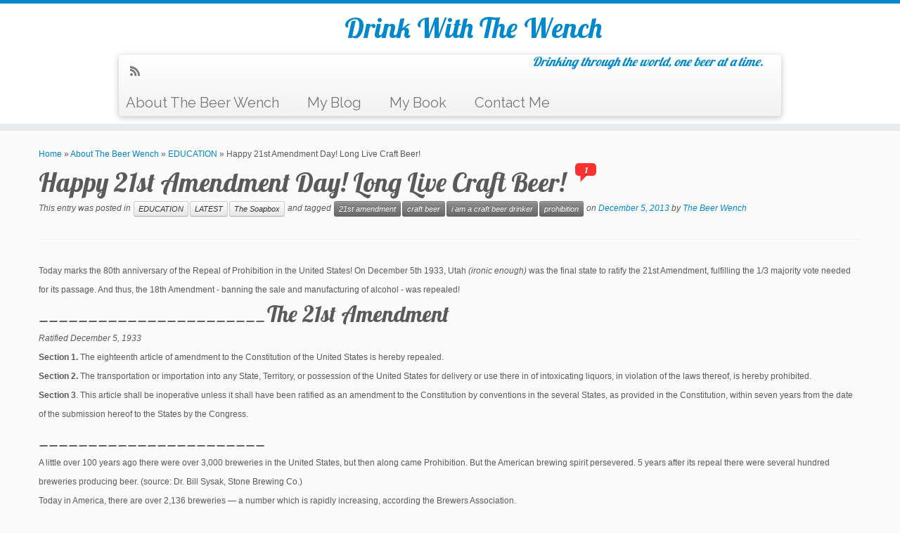

--- FILE ---
content_type: text/html; charset=
request_url: https://drinkwiththewench.com/2013/12/happy-21st-amendment-day-long-live-craft-beer/
body_size: 8178
content:
<!DOCTYPE html>
<!--[if IE 7]>
<html class="ie ie7" lang="en-US">
<![endif]-->
<!--[if IE 8]>
<html class="ie ie8" lang="en-US">
<![endif]-->
<!--[if !(IE 7) | !(IE 8)  ]><!-->
<html lang="en-US">                          
<!--<![endif]-->
					<head>
<meta http-equiv="Content-Type" content="text/html; charset=UTF-8"/>
				    <meta charset="UTF-8"/>
				    <meta http-equiv="X-UA-Compatible" content="IE=9; IE=8; IE=7; IE=EDGE"/>
            				      <title>Happy 21st Amendment Day! Long Live Craft Beer! | Drink With The Wench</title>
            				    <meta name="viewport" content="width=device-width, initial-scale=1.0"/>
				    <link rel="profile" href="https://gmpg.org/xfn/11" />
				    <link rel="pingback" href="https://drinkwiththewench.com/xmlrpc.html" />
				   <!-- Icons font support for IE6-7  -->
				    <!--[if lt IE 8]>
				      <script src="http://drinkwiththewench.com/wp-content/themes/customizr/inc/assets/css/fonts/lte-ie7.js"></script>
				    <![endif]-->
				    <style type="text/css" id="customizr-inline-fonts">@font-face{font-family:genericons;src:url('../../../wp-content/themes/customizr/inc/assets/css/fonts/fonts/genericons-regular-webfont.eot');src:url('../../../wp-content/themes/customizr/inc/assets/css/fonts/fonts/genericons-regular-webfont.eot#iefix') format('embedded-opentype'),url('../../../wp-content/themes/customizr/inc/assets/css/fonts/fonts/genericons-regular-webfont.woff') format('woff'),url('../../../wp-content/themes/customizr/inc/assets/css/fonts/fonts/genericons-regular-webfont.ttf') format('truetype'),url('../../../wp-content/themes/customizr/inc/assets/css/fonts/fonts/genericons-regular-webfont.svg') format('svg')}@font-face{font-family:entypo;src:url('http://drinkwiththewench.com/wp-content/themes/customizr/inc/assets/css/fonts/fonts/entypo.eot);src:url(http://drinkwiththewench.com/wp-content/themes/customizr/inc/assets/css/fonts/fonts/entypo.eot#iefix') format('embedded-opentype'),url('../../../wp-content/themes/customizr/inc/assets/css/fonts/fonts/entypo.woff') format('woff'),url('../../../wp-content/themes/customizr/inc/assets/css/fonts/fonts/entypo.ttf') format('truetype'),url('../../../wp-content/themes/customizr/inc/assets/css/fonts/fonts/entypo.svg') format('svg')}</style><link rel="alternate" type="application/rss+xml" title="Drink With The Wench » Feed" href="https://drinkwiththewench.com/feed/" />
<link rel="alternate" type="application/rss+xml" title="Drink With The Wench » Comments Feed" href="https://drinkwiththewench.com/comments/feed/" />
<link rel="alternate" type="application/rss+xml" title="Drink With The Wench » Happy 21st Amendment Day! Long Live Craft Beer! Comments Feed" href="https://drinkwiththewench.com/2013/12/happy-21st-amendment-day-long-live-craft-beer/feed/" />
<link rel="stylesheet" id="tc-gfonts-css" href="https://fonts.googleapis.com/css?family=Lobster:400|Raleway" type="text/css" media="all" />
<link rel="stylesheet" id="ccf-jquery-ui-css" href="../../../ajax/libs/jqueryui/1-8-2/themes/smoothness/jquery-ui.css" type="text/css" media="all"/>
<link rel="stylesheet" id="ccf-form-css" href="../../../wp-content/plugins/custom-contact-forms/build/css/form.min.css" type="text/css" media="all"/>
<link rel="stylesheet" id="customizr-common-css" href="../../../wp-content/themes/customizr/inc/assets/css/tc_common.min.css" type="text/css" media="all"/>
<link rel="stylesheet" id="customizr-skin-css" href="../../../wp-content/themes/customizr/inc/assets/css/blue.min.css" type="text/css" media="all"/>
<style type="text/css">
                .site-title,.site-description,h1,h2,h3,.tc-dropcap {
                  font-family : 'Lobster';
                  font-weight : 400;
                }
                body,.navbar .nav>li>a {
                  font-family : 'Raleway';
                  font-weight : inherit;
                }
          body,.navbar .nav>li>a {
            font-size : 20px;
            line-height : 27px;
          }
.tc-no-sticky-header .tc-header, .tc-sticky-header .tc-header {
  					z-index:108
  				}
.tc-rectangular-thumb {
            max-height: 250px;
            height :250px
          }
          .single .tc-rectangular-thumb {
            max-height: 250px;
            height :250px
          }
</style>
<link rel="stylesheet" id="customizr-style-css" href="../../../wp-content/themes/customizr/style.css" type="text/css" media="all"/>
<link rel="stylesheet" id="fancyboxcss-css" href="../../../wp-content/themes/customizr/inc/assets/js/fancybox/jquery.fancybox-1.3.4.min.css" type="text/css" media="all"/>
<script type="text/javascript" src="../../../wp-includes/js/jquery/jquery.js"></script>
<script type="text/javascript" src="../../../wp-includes/js/jquery/jquery-migrate.min.js"></script>
<script type="text/javascript" src="../../../wp-includes/js/jquery/ui/jquery.ui.core.min.js"></script>
<script type="text/javascript" src="../../../wp-includes/js/jquery/ui/jquery.ui.datepicker.min.js"></script>
<script type="text/javascript" src="../../../wp-includes/js/underscore.min.js"></script>
<script type="text/javascript">
/* <![CDATA[ */
var ccfSettings = {"ajaxurl":"http:\/\/drinkwiththewench.com\/wp-admin\/admin-ajax.html","required":"This field is required.","date_required":"Date is required.","hour_required":"Hour is required.","minute_required":"Minute is required.","am-pm_required":"AM\/PM is required.","match":"Emails do not match.","email":"This is not a valid email address.","recaptcha":"Your reCAPTCHA response was incorrect.","recaptcha_theme":"light","phone":"This is not a valid phone number.","digits":"This phone number is not 10 digits","hour":"This is not a valid hour.","date":"This date is not valid.","minute":"This is not a valid minute.","fileExtension":"This is not an allowed file extension","fileSize":"This file is bigger than","unknown":"An unknown error occured.","website":"This is not a valid URL. URL's must start with http(s):\/\/"};
/* ]]> */
</script>
<script type="text/javascript" src="../../../wp-content/plugins/custom-contact-forms/build/js/form.min.js"></script>
<script type="text/javascript">
/* <![CDATA[ */
var TCParams = {"FancyBoxState":"1","FancyBoxAutoscale":"1","SliderName":"","SliderDelay":"","SliderHover":"1","SmoothScroll":"easeOutExpo","ReorderBlocks":"1","CenterSlides":"1","HasComments":"1","LeftSidebarClass":".span3.left.tc-sidebar","RightSidebarClass":".span3.right.tc-sidebar","LoadModernizr":"1","stickyCustomOffset":"0","stickyHeader":"1","dropdowntoViewport":"0","timerOnScrollAllBrowsers":"1","extLinksStyle":"1","extLinksTargetExt":"1","dropcapEnabled":"0","dropcapWhere":{"post":"0","page":"0"},"dropcapMinWords":"50","skipSelectors":{"tags":["IMG","IFRAME","H1","H2","H3","H4","H5","H6","BLOCKQUOTE","UL","OL"],"classes":[],"id":[]},"imgSmartLoadEnabled":"0","imgSmartLoadOpts":[]};
/* ]]> */
</script>
<script type="text/javascript" src="../../../wp-content/themes/customizr/inc/assets/js/tc-scripts.min.js"></script>
<link rel="EditURI" type="application/rsd+xml" title="RSD" href="https://drinkwiththewench.com/xmlrpc.html?rsd" />
<link rel="wlwmanifest" type="application/wlwmanifest+xml" href="https://drinkwiththewench.com/wp-includes/wlwmanifest.xml" /> 
<link rel="prev" title="Happy #StoutDay! How are you Celebrating?" href="../../../2013/11/happy-stoutday-how-are-you-celebrating/"/>
<meta name="generator" content="WordPress 4.0.21"/>
<link rel="canonical" href="../../../2013/12/happy-21st-amendment-day-long-live-craft-beer/"/>
<link rel="shortlink" href="https://drinkwiththewench.com/?p=7602" />
<script type="text/javascript" src="../../../wp-content/plugins/wp-spamshield/js/jscripts.js"></script> 
<link rel="https://github.com/WP-API/WP-API" href="https://drinkwiththewench.com/wp-json" />
				    <!--Icons size hack for IE8 and less -->
				    <!--[if lt IE 9]>
				      <link href="http://drinkwiththewench.com/wp-content/themes/customizr/inc/assets/css/fonts/ie8-hacks.css" rel="stylesheet" type="text/css"/>
				    <![endif]-->
				</head>
	<body class="single single-post postid-7602 single-format-standard tc-fade-hover-links tc-sticky-header sticky-disabled tc-solid-color-on-scroll" itemscope itemtype="http://schema.org/WebPage">
	   	<header class="tc-header clearfix row-fluid tc-tagline-off tc-title-logo-on  tc-shrink-off tc-menu-on logo-centered" role="banner">
<meta http-equiv="Content-Type" content="text/html; charset=UTF-8"/>
			      <div class="brand span3 pull-left ">
        <h1><a class="site-title" href="/" title="Drink With The Wench | Drinking through the world, one beer at a time.">Drink With The Wench</a></h1>
      </div> <!-- brand span3 pull-left -->
      <div class="container outside"><h2 class="site-description">Drinking through the world, one beer at a time.</h2></div>      	<div class="navbar-wrapper clearfix span9 tc-submenu-fade tc-submenu-move tc-open-on-hover pull-menu-left">
        	<div class="navbar resp">
          		<div class="navbar-inner" role="navigation">
            		<div class="row-fluid">
              		<div class="social-block span5"><a class="social-icon icon-feed" href="index.html" title="Subscribe to my rss feed"></a></div><h2 class="span7 inside site-description">Drinking through the world, one beer at a time.</h2><button type="button" class="btn btn-navbar" data-toggle="collapse" data-target=".nav-collapse"><span class="icon-bar"></span><span class="icon-bar"></span><span class="icon-bar"></span></button><div class="nav-collapse collapse tc-hover-menu-wrapper"><div class="menu-2015-container"><ul id="menu-2017" class="nav tc-hover-menu"><li class="menu-item menu-item-type-post_type menu-item-object-page current_page_parent menu-item-9855"><a href="../../../about-the-wench/">About The Beer Wench</a></li>
<li class="menu-item menu-item-type-taxonomy menu-item-object-category current-post-ancestor current-menu-parent current-post-parent menu-item-9851"><a title="My Blog" href="../../../category/latest/">My Blog</a></li>
<li class="menu-item menu-item-type-post_type menu-item-object-page menu-item-9852"><a title="My Book" href="../../../the-beer-wenchs-guide-to-beer/">My Book</a></li>
<li class="menu-item menu-item-type-post_type menu-item-object-page menu-item-9853"><a href="../../../contact/">Contact Me</a></li>
</ul></div></div>          			</div>
          		</div><!-- /.navbar-inner -->
        	</div><!-- /.navbar resp -->
      	</div><!-- /.navbar-wrapper -->
    			</header>
		<div id="tc-reset-margin-top" class="container-fluid" style="margin-top:103px"></div><div id="main-wrapper" class="container">
    <div class="tc-hot-crumble container" role="navigation"><div class="row"><div class="span12"><div class="breadcrumb-trail breadcrumbs" itemprop="breadcrumb"><span class="trail-begin"><a href="/" title="Drink With The Wench" rel="home" class="trail-begin">Home</a></span> <span class="sep">&raquo;</span> <a href="../../../about-the-wench/" title="About The Beer Wench">About The Beer Wench</a> <span class="sep">&raquo;</span> <a href="../../../category/beer-education/" title="EDUCATION">EDUCATION</a> <span class="sep">&raquo;</span> <span class="trail-end">Happy 21st Amendment Day! Long Live Craft Beer!</span></div></div></div></div>    
    <div class="container" role="main">
        <div class="row column-content-wrapper">
                <div id="content" class="span12 article-container">
                                                                    <article id="post-7602" class="post-7602 post type-post status-publish format-standard has-post-thumbnail hentry category-beer-education category-latest category-the-soapbox tag-21st-amendment tag-craft-beer tag-i-am-a-craft-beer-drinker tag-prohibition row-fluid">
                                                <header class="entry-header">
<meta http-equiv="Content-Type" content="text/html; charset=UTF-8"/>
          <h1 class="entry-title ">Happy 21st Amendment Day! Long Live Craft Beer! <span class="comments-link"><a href="#tc-comment-title" title="Comment(s) on Happy 21st Amendment Day! Long Live Craft Beer!"><span class="tc-comment-bubble fs1 icon-bubble"></span><span class="inner">1</span></a></span></h1>            <div class="entry-meta">
                This entry was posted in <a class="btn btn-mini" href="../../../category/beer-education/" title="View all posts in EDUCATION"> EDUCATION </a><a class="btn btn-mini" href="../../../category/latest/" title="View all posts in LATEST"> LATEST </a><a class="btn btn-mini" href="../../../category/beer-wench-uncensored/the-soapbox/" title="View all posts in The Soapbox"> The Soapbox </a> and tagged <a class="btn btn-mini btn-tag" href="../../../tag/21st-amendment/" title="View all posts in 21st amendment"> 21st amendment </a><a class="btn btn-mini btn-tag" href="../../../tag/craft-beer/" title="View all posts in craft beer"> craft beer </a><a class="btn btn-mini btn-tag" href="../../../tag/i-am-a-craft-beer-drinker/" title="View all posts in i am a craft beer drinker"> i am a craft beer drinker </a><a class="btn btn-mini btn-tag" href="../../../tag/prohibition/" title="View all posts in prohibition"> prohibition </a> on <a href="../../../2013/12/05/" title="10:15 am" rel="bookmark"><time class="entry-date updated" datetime="2013-12-05T10:15:36+00:00">December 5, 2013</time></a> <span class="by-author">by <span class="author vcard"><a class="url fn n" href="../../../author/admin/" title="View all posts by The Beer Wench" rel="author">The Beer Wench</a></span></span>             </div><!-- .entry-meta -->
            <hr class="featurette-divider __before_content">        </header>
          <section class="entry-content ">
              <p>Today marks the 80th anniversary of the Repeal of Prohibition in the United States! On December 5th 1933, Utah <em>(ironic enough)</em> was the final state to ratify the 21st Amendment, fulfilling the 1/3 majority vote needed for its passage. And thus, the 18th Amendment - banning the sale and manufacturing of alcohol - was repealed! </p>
<h2 style="text-align: center;">_______________________</h2>
<h2>The 21st Amendment</h2>
<p><em>Ratified December 5, 1933</em><br/>
<strong>Section 1.</strong> The eighteenth article of amendment to the Constitution of the United States is hereby repealed.<br/>
<strong>Section 2.</strong> The transportation or importation into any State, Territory, or possession of the United States for delivery or use there in of intoxicating liquors, in violation of the laws thereof, is hereby prohibited.<br/>
<strong>Section 3</strong>. This article shall be inoperative unless it shall have been ratified as an amendment to the Constitution by conventions in the several States, as provided in the Constitution, within seven years from the date of the submission hereof to the States by the Congress.</p>
<h2 style="text-align: center;">_______________________</h2>
<p>A little over 100 years ago there were over 3,000 breweries in the United States, but then along came Prohibition. But the American brewing spirit persevered. 5 years after its repeal there were several hundred breweries producing beer. (source: Dr. Bill Sysak, Stone Brewing Co.)</p>
<p>Today in America, there are over 2,136 breweries &#8212; a number which is rapidly increasing, according the Brewers Association.</p>
<p style="text-align: center;"><a href="../../../wp-content/uploads/2011/12/Brewers-Assocation-Number-of-U.S.-Breweries-2012.jpg" class="grouped_elements" rel="tc-fancybox-group7602"><img class="aligncenter  wp-image-9106" title="Brewers Assocation Number of U.S. Breweries 2012" src="../../../wp-content/uploads/2011/12/Brewers-Assocation-Number-of-U.S.-Breweries-2012-1024x396.jpg" alt="" width="442" height="172"/></a></p>
<table border="0">
<tbody>
<tr>
<td>
<h4 style="text-align: center;">US Breweries Operating as of July 1, 2012</h4>
</td>
<td></td>
<td></td>
</tr>
<tr>
<td>Brewpubs</td>
<td>1072</td>
<td></td>
</tr>
<tr>
<td>Microbreweries</td>
<td>922</td>
<td></td>
</tr>
<tr>
<td>Regional Craft Breweries</td>
<td>81</td>
<td></td>
</tr>
<tr>
<td><strong>Total US Craft Breweries</strong></td>
<td><strong>2075<br/>
</strong></td>
<td></td>
</tr>
<tr>
<td>Large Non-Craft Breweries</td>
<td>22</td>
<td></td>
</tr>
<tr>
<td>Other Non-Craft Breweries</td>
<td>29</td>
<td></td>
</tr>
<tr>
<td><strong>Total US Breweries</strong></td>
<td><strong>2126</strong></td>
</tr>
</tbody>
</table>
<p>Although today is a very happy day in the history of the U.S. (for alcohol lovers), the effects of Prohibition still live on 79 years later. Nearly half of Mississippi’s counties are dry. Alabama, Arkansas, Kansas, Kentucky, Virginia and Texas all boast a high percentage of dry counties. Alaska has nearly 129 dry towns. And then, there are the hundreds of, often contradictory, state alcohol laws across the country that regulate the manufacturing and sale of alcohol. Here are some examples of these laws.</p>
<p>But, at the end of the day, even with how annoying some state laws might be, we can still be eternally grateful that we are not, in fact, experiencing a complete Prohibition <em>(although, some regions might feel like they are)</em>.</p>
<p>In celebration of the 21st Amendment and support of the craft beer revolution, I thought it was only appropriate to share with the world a video that I, personally, believe truly encompasses the craft beer mentality and the passion of its biggest advocates.</p>
<p style="text-align: center;"><strong>&#8220;We must educate the average beer drinker. We must illuminate the possibilities. We must help and support our local breweries. We must spread the message. Introduce, educate, and illuminate the choices. Spread the message and declare with conviction: </strong></p>
<p style="text-align: center;"><strong>I AM A CRAFT BEER DRINKER.&#8221;</strong></p>
<p style="text-align: center;"><iframe src="../../../video/14803129_title_0_byline_0_portrait_0_ext_iframe/" frameborder="0" width="400" height="225"></iframe><br/>
I am a Craft Beer Drinker from New Brew Thursday on Vimeo</p>
<p>Written by Stephen Johnson : <a href="../../../2013/12/happy-21st-amendment-day-long-live-craft-beer/twitter-com/darthweef/">@darthweef</a><br/>
Directed by John Holzer : <a href="../../../2013/12/happy-21st-amendment-day-long-live-craft-beer/twitter-com/johnholzer/">@johnholzer</a><br/>
Produced by New Brew Thursday : <a href="../../../2013/12/happy-21st-amendment-day-long-live-craft-beer/twitter-com/newbrewthursday/">@newbrewthursday</a></p>
<p>Follow IAACBD on <a href="../../../2013/12/happy-21st-amendment-day-long-live-craft-beer/facebook-com/IAACBD/">Facebook</a><br/>
Follow @IAACB on Twitter</p>
                        </section><!-- .entry-content -->
        <footer class="entry-meta"><hr class="featurette-divider"><div class="author-info"><div class="row-fluid"><div class="comment-avatar author-avatar span2"></div> <div class="author-description span10"><h3>About The Beer Wench</h3><p>Ashley is a self-proclaimed craft beer evangelist & social media maven on a mission to advance the craft beer industry through education, inspiration and advocacy. She is currently the “Director of Awesomeness” at Bison Brewing in Berkeley, CA  — where her responsibilities include everything from marketing, sales, PR, social media & events.
Ashley is also a freelance consultant and professional speaker on the subjects of social media, beer mixology, food & beverage pairings. She is the founder of DrinkWithTheWench.com & BeerMixology.com as well as a regular contributor to CraftBeer.com.</p><div class="author-link"><a href="../../../author/admin/" rel="author">View all posts by The Beer Wench <span class="meta-nav">&rarr;</span></a></div></div></div></div></footer>                                    </article>
                    <hr class="featurette-divider __after_loop">
<div id="comments" class="comments-area">
									<div id="respond" class="comment-respond">
				<h3 id="reply-title" class="comment-reply-title">Leave a comment <small><a rel="nofollow" id="cancel-comment-reply-link" href="../../../2013/12/happy-21st-amendment-day-long-live-craft-beer/#respond" style="display:none;">Cancel reply</a></small></h3>
									<form action="index.html" method="post" id="commentform" class="comment-form">
																			<p class="comment-notes">Your email address will not be published. Required fields are marked <span class="required">*</span></p>							<p class="comment-form-author"><label for="author">Name <span class="required">*</span></label> <input id="author" name="author" type="text" value="" size="30" aria-required="true"/></p>
<p class="comment-form-email"><label for="email">Email <span class="required">*</span></label> <input id="email" name="email" type="text" value="" size="30" aria-required="true"/></p>
<p class="comment-form-url"><label for="url">Website</label> <input id="url" name="url" type="text" value="" size="30"/></p>
												<p class="comment-form-comment"><label for="comment">Comment</label> <textarea id="comment" name="comment" cols="45" rows="8" aria-required="true"></textarea></p>						<p class="form-allowed-tags">You may use these <abbr title="HyperText Markup Language">HTML</abbr> tags and attributes:  <code>&lt;a href=&quot;&quot; title=&quot;&quot;&gt; &lt;abbr title=&quot;&quot;&gt; &lt;acronym title=&quot;&quot;&gt; &lt;b&gt; &lt;blockquote cite=&quot;&quot;&gt; &lt;cite&gt; &lt;code&gt; &lt;del datetime=&quot;&quot;&gt; &lt;em&gt; &lt;i&gt; &lt;q cite=&quot;&quot;&gt; &lt;strike&gt; &lt;strong&gt; </code></p>						<p class="form-submit">
							<input name="submit" type="submit" id="submit" value="Post Comment"/>
							<input type="hidden" name="comment_post_ID" value="7602" id="comment_post_ID"/>
<input type="hidden" name="comment_parent" id="comment_parent" value="0"/>
						</p>
<script type="text/javascript">
// <![CDATA[
ref2xJS=escape(document['referrer']);
hf1N='cf6b7373adbaeb5aaaada0629e9a90bf';
hf1V='896d4e64a04413608e762f88bb9dd8a1';
document.write("<input type='hidden' name='ref2xJS' value='"+ref2xJS+"'><input type='hidden' name='"+hf1N+"' value='"+hf1V+"'>");
// ]]>
</script><noscript><input type="hidden" name="JSONST" value="NS1"></noscript>
<noscript><p><strong>Currently you have JavaScript disabled. In order to post comments, please make sure JavaScript and Cookies are enabled, and reload the page.</strong> Click here for instructions on how to enable JavaScript in your browser.</p></noscript>
					</form>
							</div><!-- #respond -->
			<h2 id="tc-comment-title" class="comments-title">One thought on &ldquo;<span>Happy 21st Amendment Day! Long Live Craft Beer!</span>&rdquo;</h2>              <ul class="commentlist">
                        <li class="pingback even thread-even depth-1" id="comment-15898">
          <article id="comment-15898" class="comment">
            <p>Pingback: Recent BABB Blog Posts January 11, 2014 | Bay Area Beer Bloggers </p>
          </article>
        </li><!-- #comment-## -->
              </ul><!-- .commentlist -->
            </div><!-- #comments .comments-area -->
          <hr class="featurette-divider __after_loop">
          <nav id="nav-below" class="navigation" role="navigation">
              <h3 class="assistive-text">
                Post navigation              </h3>
              <ul class="pager">
                                  <li class="previous">
                    <span class="nav-previous">
                      <a href="../../../2013/11/happy-stoutday-how-are-you-celebrating/" rel="prev"><span class="meta-nav">&larr;</span> Happy #StoutDay! How are you Celebrating?</a>                    </span>
                  </li>
                                              </ul>
          </nav><!-- #nav-below .navigation -->
                </div><!--.article-container -->
        </div><!--.row -->
    </div><!-- .container role: main -->
</div><!--#main-wrapper"-->
		<!-- FOOTER -->
		<footer id="footer" class="">
		 		    				 <div class="colophon">
			 	<div class="container">
			 		<div class="row-fluid">
					    <div class="span4 social-block pull-left"><span class="tc-footer-social-links-wrapper"><a class="social-icon icon-feed" href="index.html" title="Subscribe to my rss feed"></a></span></div><div class="span4 credits"><p>&middot; &copy; 2018 <a href="/" title="Drink With The Wench" rel="bookmark">Drink With The Wench</a> &middot; Designed by Themes & Co &middot;</p></div><div class="span4 backtop"><p class="pull-right"><a class="back-to-top" href="#">Back to top</a></p></div>	      			</div><!-- .row-fluid -->
	      		</div><!-- .container -->
	      	</div><!-- .colophon -->
	    			</footer>
		<script type="text/javascript" src="https://www.google.com/recaptcha/api.js?ver=1.0&amp;onload=ccfRecaptchaOnload&amp;render=explicit"></script>
<script type="text/javascript" src="../../../wp-content/themes/customizr/inc/assets/js/modernizr.min.js"></script>
<script type="text/javascript" src="../../../wp-includes/js/jquery/ui/jquery.ui.effect.min.js"></script>
<script type="text/javascript" src="../../../wp-content/themes/customizr/inc/assets/js/holder.min.js"></script>
<script type="text/javascript">
// <![CDATA[
function wpss_gc(name){var ca=document.cookie.split(';');for(var i in ca){if (ca[i].indexOf(name+'=')!=-1){return decodeURIComponent(ca[i].split('=')[1]);}}return '';}
var ref_check=wpss_gc('JCS_INENREF');var time_check=wpss_gc('JCS_INENTIM');var d=new Date();var ieti_mil=d.getTime();
function wpss_inidat(){var ref=document.referrer;if(!ref_check){wpssSetCookie('JCS_INENREF',ref,1/24,'/');}if(!time_check){wpssSetCookie('JCS_INENTIM',ieti_mil,1/24,'/');}}
wpss_inidat();
// ]]>
</script>
<div class="tc-btt-wrapper"><i class="btt-arrow" style="color:#08c"></i></div>	<script defer src="https://static.cloudflareinsights.com/beacon.min.js/vcd15cbe7772f49c399c6a5babf22c1241717689176015" integrity="sha512-ZpsOmlRQV6y907TI0dKBHq9Md29nnaEIPlkf84rnaERnq6zvWvPUqr2ft8M1aS28oN72PdrCzSjY4U6VaAw1EQ==" data-cf-beacon='{"version":"2024.11.0","token":"b7a19e34ca874cf4b70d550661bcfe65","r":1,"server_timing":{"name":{"cfCacheStatus":true,"cfEdge":true,"cfExtPri":true,"cfL4":true,"cfOrigin":true,"cfSpeedBrain":true},"location_startswith":null}}' crossorigin="anonymous"></script>
</body>
	</html>

--- FILE ---
content_type: text/html; charset=
request_url: https://drinkwiththewench.com/video/14803129_title_0_byline_0_portrait_0_ext_iframe/
body_size: 3663
content:
<!DOCTYPE html><html lang="en"><head>
<meta http-equiv="Content-Type" content="text/html; charset=UTF-8"/>
<meta charset="utf-8"><meta name="viewport" content="width=device-width,initial-scale=1,user-scalable=no"><link rel="canonical" href="https://vimeo.com/14803129"><title>I am a Craft Beer Drinker from New Brew Thursday on Vimeo</title><style>#player,.fallback,body,html,iframe{width:100%;height:100%;margin:0;padding:0;background-color:#000;overflow:hidden}.player.loading{opacity:0}</style><!--[if IE]><script>var cacheBuster="?"+Math.round(Math.random()*1e3+(new Date).getTime());</script><![endif]--><body><div id="player" class="player"><noscript> <object id="flash-object" name="flash-object" type="application/x-shockwave-flash" width="100%" height="100%" data="https://player.vimeo.com/moog/14803129"> <param name="flashvars" value="clip_id=14803129&amp;api=1&amp;moogaloop_type=moogaloop&amp;noscript"> <param name="movie" value="/moog/14803129?noscript"> <param name="allowfullscreen" value="true"> <param name="allowscriptaccess" value="always"> <param name="bgcolor" value="#000000"> <param name="wmode" value="opaque"> <param name="quality" value="high"> <param name="scalemode" value="noscale"> <div class="fallback"><iframe src="https://player.vimeo.com/video/14803129/fallback?noscript" frameborder="0" title="Player Fallback Message"></iframe></div> </object></noscript></div><script>(function(e,a){var t={"cdn_url":"https://f.vimeocdn.com/","view":1,"request":{"files":{"hls":{"origin":"level3","url":"https://10-lvl3-hls.vimeocdn.com/1473858626-4ffc59258dffce936f159568b3ea292b0f109850/01/2960/0/14803129/master.m3u8","cdn":"level3","cdns":{"level3":{"url":"https://10-lvl3-hls.vimeocdn.com/1473858626-4ffc59258dffce936f159568b3ea292b0f109850/01/2960/0/14803129/master.m3u8","origin":"level3"}},"default_cdn":"level3","separate_av":false},"progressive":[{"profile":113,"width":1280,"mime":"video/mp4","fps":23,"url":"https://10-lvl3-pdl.vimeocdn.com/01/2960/0/14803129/28093405.mp4?expires=1473855326&token=00af0dd4bc0fcdd33188c","cdn":"level3","quality":"720p","id":28093405,"origin":"level3","height":720},{"profile":112,"width":640,"mime":"video/mp4","fps":23,"url":"https://10-lvl3-pdl.vimeocdn.com/01/2960/0/14803129/28093319.mp4?expires=1473855326&token=035be59ca795cfc0b46a1","cdn":"level3","quality":"360p","id":28093319,"origin":"level3","height":360},{"profile":116,"width":480,"mime":"video/mp4","fps":23,"url":"https://10-lvl3-pdl.vimeocdn.com/01/2960/0/14803129/28093287.mp4?expires=1473855326&token=0dddba7c787a7adefdcae","cdn":"level3","quality":"270p","id":28093287,"origin":"level3","height":272}]},"ga_account":"UA-76641-35","referrer":"http://player.vimeo.com/video/14803129?title=0&byline=0&portrait=0","cookie_domain":".vimeo.com","timestamp":1473851426,"fingerprint":"2dcbcfba62","expires":3600,"flags":{"flash_hls":1,"preload_video":"metadata_on_hover","webp":0,"autohide_controls":0,"plays":1,"blurr":1,"cedexis":0,"dnt":0,"partials":1,"login":1,"increase_tap_area":1},"currency":"USD","comscore_id":"14640914","session":"d9de8f1a114cefa36163100c8e6e2aaf58c18a8c1473851426","cookie":{"scaling":1,"volume":1.0,"quality":null,"hd":0,"captions":null},"build":{"player":"779e5a2f","js":"2.33.0"},"urls":{"zeroclip_swf":"https://f.vimeocdn.com/p/external/zeroclipboard/ZeroClipboard.swf","js":"https://f.vimeocdn.com/p/2.33.0/js/player.js","proxy":"https://player.vimeo.com/static/proxy.html","flideo":"https://f.vimeocdn.com/p/flash/flideo/1.0.6/flideo.swf","moog":"https://f.vimeocdn.com/p/flash/moogaloop/6.4.3/moogaloop.swf?clip_id=14803129","comscore_js":"https://f.vimeocdn.com/p/external/streamsense.4.1408.29.min.js","blurr":"https://fresnel.vimeocdn.com/add/player-stats","chromeless_css":"https://f.vimeocdn.com/p/2.33.0/css/chromeless.css","cedexis":"https://hopx.cedexis.com/zones/1/customers/13526/apps/2/decision","vuid_js":"https://f.vimeocdn.com/js_opt/modules/utils/vuid.min.js","chromeless_js":"https://f.vimeocdn.com/p/2.33.0/js/chromeless.js","moog_js":"https://f.vimeocdn.com/p/2.33.0/js/moogaloop.js","zeroclip_js":"https://f.vimeocdn.com/p/external/zeroclipboard/ZeroClipboard-patch.js","css":"../../ext_iframe/p/2-33-0/css/player.css"},"signature":"03e122867e12670f15c628e2ac2e480a","cedexis_cache_ttl":600,"country":"US"},"player_url":"player.vimeo.com","video":{"allow_hd":1,"height":720,"owner":{"account_type":"plus_lapsed","name":"New Brew Thursday","img":"https://i.vimeocdn.com/portrait/2474507_60x60.jpg","url":"https://vimeo.com/newbrewthursday","img_2x":"https://i.vimeocdn.com/portrait/2474507_120x120.jpg","id":2578111},"thumbs":{"1280":"https://i.vimeocdn.com/video/88086182_1280.jpg","960":"https://i.vimeocdn.com/video/88086182_960.jpg","640":"https://i.vimeocdn.com/video/88086182_640.jpg","base":"https://i.vimeocdn.com/video/88086182"},"duration":243,"id":14803129,"hd":1,"embed_code":"<iframe src=\"https://player.vimeo.com/video/14803129\" width=\"640\" height=\"360\" frameborder=\"0\" webkitallowfullscreen mozallowfullscreen allowfullscreen></iframe>","default_to_hd":0,"title":"I am a Craft Beer Drinker","url":"https://vimeo.com/14803129","privacy":"anybody","share_url":"https://vimeo.com/14803129","width":1280,"embed_permission":"public","fps":23.98},"build":{"player":"779e5a2f","rpc":"dev"},"embed":{"autopause":1,"color":"00adef","on_site":0,"outro":"promoted","api":3,"player_id":"","quality":null,"settings":{"fullscreen":1,"byline":0,"like":1,"playbar":1,"title":0,"color":0,"branding":1,"share":1,"scaling":1,"logo":1,"collections":0,"info_on_pause":0,"watch_later":1,"portrait":0,"embed":1,"badge":0,"volume":1},"context":"embed.main","time":0,"email":{"text":"Like what you see? Let\u2019s stay in touch.","confirmation":"Thanks! We\u2019ll be in touch.","time":-1},"loop":0,"autoplay":0},"vimeo_url":"vimeo.com","user":{"liked":0,"account_type":"none","progress":0,"owner":0,"watch_later":0,"logged_in":0,"id":0,"mod":0}};if(!t.request){return}if(typeof t.request==="object"&&"error"in t.request){if("html"in t.request){e.documentElement.innerHTML=t.request.html.replace(/&lt;/g,"<").replace(/&gt;/g,">")}return}var r=function(){try{return window.self!==window.top}catch(e){return true}}();if(!r&&/twitter/i.test(navigator.userAgent)&&t.video.url){var i=function(){var e=navigator;var a="Shockwave Flash";var t="application/x-shockwave-flash";var r="ShockwaveFlash.ShockwaveFlash";if(typeof e.plugins!=="undefined"&&typeof e.plugins[a]==="object"){if(e.plugins[a].description&&!(typeof e.mimeTypes!=="undefined"&&e.mimeTypes[t]&&!e.mimeTypes[t].enabledPlugin)){return true}}try{if(window.ActiveXObject&&new ActiveXObject(r)){return true}}catch(e){}return false}();var o=function(){var a=e.createElement("video");return{h264:"canPlayType"in a&&a.canPlayType("video/mp4")!=="",textTracks:typeof TextTrackList!=="undefined"&&typeof a.textTracks!=="undefined"&&a.textTracks instanceof TextTrackList}}();var s=function(){var a=e.createElement("div");a.innerHTML="<svg/>";return(a.firstChild&&a.firstChild.namespaceURI)==="http://www.w3.org/2000/svg"}();var l=/MSIE 9/.test(navigator.userAgent)&&/Windows Phone/.test(navigator.userAgent);var c=/IE 10/.test(navigator.userAgent);window._gaq=[["player._setAccount",'UA-76641-35'],["player._setDomainName","player.vimeo.com"],["player._set","_anonymizeIp",true],["player._trackPageview"]];var u=n||c||l;var d=e.getElementsByTagName("script")[0];var m=e.createElement("script");var p=false;var f=false;if("text_tracks"in t.request&&(!o.textTracks||o.textTracks&&!o.h264)&&i){u=false}if(!s){u=false}var v="vod"in t.video&&t.video.vod.is_feature;if(v&&i&&("files"in t.request&&!t.request.files.dash)){u=false}if(u){a.className="player loading";var g=(new Date).getTime();m.src=t.request.urls.js;d.parentNode.insertBefore(m,d);m["onreadystatechange"in m?"onreadystatechange":"onload"]=function(){if(!p&&(!this.readyState||this.readyState==="loaded"||this.readyState==="complete")){p=true;var e=(new Date).getTime()-g;window._gaq.push(["player._trackTiming","Player","JavaScript Load",e]);f=new VimeoPlayer(a,t,y||{link:w,startTime:g})}};var y=false;var w=e.createElement("link");w.rel="stylesheet";w.href=t.request.urls.css+(typeof cacheBuster==="undefined"?"":cacheBuster);e.getElementsByTagName("head")[0].appendChild(w);w.onload=function(){y=true;var e=(new Date).getTime()-g;window._gaq.push(["player._trackTiming","Player","CSS Load",e])}}else if(i){a.innerHTML='<object id="flash-object" name="flash-object" type="application/x-shockwave-flash" width="100%" height="100%" data="'+t.request.urls.moog+"&z="+(new Date).getTime()+'"><param name="flashvars" value="clip_id='+t.video.id+"&amp;embed_location="+encodeURIComponent(t.request.referrer)+'&amp;js_getConfig=getConfig&amp;js_setConfig=setConfig&amp;js_onLoad=onMoogaloopLoaded&amp;api=1&amp;moogaloop_type=moogaloop"><param name="movie" value="'+t.request.urls.moog+"&z="+(new Date).getTime()+'"><param name="allowfullscreen" value="true"><param name="allowscriptaccess" value="always"><param name="bgcolor" value="#000000"><param name="wmode" value="opaque"><param name="quality" value="high"><param name="scalemode" value="noscale"></object>';var h=false;var T=e.getElementById("flash-object");window.onMoogaloopLoaded=function(){h=true;if(!f&&p){a.className="player";f=new VimeoPlayer(T,t)}};window.getConfig=function(){return t};window.setConfig=function(e){t=e};m.src=t.request.urls.moog_js;d.parentNode.insertBefore(m,d);m["onreadystatechange"in m?"onreadystatechange":"onload"]=function(){if(!p&&(!this.readyState||this.readyState==="loaded"||this.readyState==="complete")){p=true;if(!f&&h){f=new VimeoPlayer(T,t)}}}}else{a.innerHTML='<div class="fallback"><iframe src="/video/14803129/fallback?js&amp;referrer='+encodeURIComponent(t.request.referrer)+'" frameborder="0"></iframe></div>'}if(!t.request.flags.dnt){var _=e.createElement("script");_.async=true;_.src='https://ssl.google-analytics.com/ga.js';d.parentNode.insertBefore(_,d);window._vuid=[["pid",t.request.session]];var k=e.createElement("script");k.async=true;k.src=t.request.urls.vuid_js;d.parentNode.insertBefore(k,d)}})(document,document.getElementById("player"));</script><script defer src="https://static.cloudflareinsights.com/beacon.min.js/vcd15cbe7772f49c399c6a5babf22c1241717689176015" integrity="sha512-ZpsOmlRQV6y907TI0dKBHq9Md29nnaEIPlkf84rnaERnq6zvWvPUqr2ft8M1aS28oN72PdrCzSjY4U6VaAw1EQ==" data-cf-beacon='{"version":"2024.11.0","token":"b7a19e34ca874cf4b70d550661bcfe65","r":1,"server_timing":{"name":{"cfCacheStatus":true,"cfEdge":true,"cfExtPri":true,"cfL4":true,"cfOrigin":true,"cfSpeedBrain":true},"location_startswith":null}}' crossorigin="anonymous"></script>


--- FILE ---
content_type: text/css
request_url: https://drinkwiththewench.com/wp-content/plugins/custom-contact-forms/build/css/form.min.css
body_size: 6312
content:
<!--gd-noncustomer/99comsale--><!--gd-noncustomer/99comsale--><!--gd-noncustomer/99comsale--><!DOCTYPE html>
<html>
<head><script src="http://www.google.com/adsense/domains/caf.js" type="text/javascript" ></script>
<title>drinkwiththewench.com</title>
<meta name="robots" content="index,nofollow" />
<style type="text/css">
@font-face{font-family:Walsheim-Light;src:url(ux/fonts/1-0/eot/w3.eot) format('embedded-opentype'),url(ux/fonts/1-0/woff/w3.woff) format('woff'),url(ux/fonts/1-0/ttf/w3.ttf) format('truetype');font-weight:400;font-style:normal}
@font-face{font-family:Walsheim-Regular;src:url(ux/fonts/1-0/eot/w4.eot) format('embedded-opentype'),url(ux/fonts/1-0/woff/w4.woff) format('woff'),url(ux/fonts/1-0/ttf/w4.ttf) format('truetype');font-weight:400;font-style:normal}
@font-face{font-family:Walsheim-Medium;src:url(ux/fonts/1-0/eot/w5.eot) format('embedded-opentype'),url(ux/fonts/1-0/woff/w5.woff) format('woff'),url(ux/fonts/1-0/ttf/w5.ttf) format('truetype');font-weight:400;font-style:normal}
@font-face{font-family:Walsheim-Bold;src:url(ux/fonts/1-0/eot/w7.eot) format('embedded-opentype'),url(ux/fonts/1-0/woff/w7.woff) format('woff'),url(ux/fonts/1-0/ttf/w7.ttf) format('truetype');font-weight:400;font-style:normal}
@font-face{font-family:Walsheim-Black;src:url(ux/fonts/1-0/eot/w8.eot) format('embedded-opentype'),url(ux/fonts/1-0/woff/w8.woff) format('woff'),url(ux/fonts/1-0/ttf/w8.ttf) format('truetype');font-weight:400;font-style:normal}
body,div,dl,dt,dd,ul,ol,li,h1,h2,h3,h4,h5,h6,pre,form,fieldset,input,textarea,p,blockquote,th,td{margin:0;padding:0;}
body{font-family:arial,sans serif;font-size:12px;font-weight:normal;background-repeat:no-repeat;}
.clear{clear:both;}
.grnbox{width:480px;border:2px solid #96C749;border-radius:5px;margin-bottom:18px;}
.gradbox{width:482px;background-image:linear-gradient(bottom,white 0%,lightGrey 75%);background-image:-o-linear-gradient(bottom,white 0%,lightGrey 75%);background-image:-moz-linear-gradient(bottom,white 0%,lightGrey 75%);background-image:-webkit-linear-gradient(bottom,white 0%,lightGrey 75%);background-image:-ms-linear-gradient(bottom,white 0%,lightGrey 75%);background-image:-webkit-gradient(linear,left bottom,left top,color-stop(0, white),color-stop(0.75, lightGrey));filter:progid:DXImageTransform.Microsoft.gradient(enabled='true',startColorstr='#D3D3D3', endColorstr='#FFFFFF', GradientType=0);border:1px solid #CCCCCC;border-radius:5px;}
.thumbsTop{height:62px;width:62px;margin-left:20px;margin-top:20px;margin-bottom:4px;background-image:url('img/v4Slice.png');background-repeat:no-repeat;}
.thumbsBottom{height:62px;width:62px;margin-left:20px;margin-top:6px;margin-bottom:20px;background-image:url('img/v4Slice.png');background-repeat:no-repeat;}
.PodTextGray1{width:260px;margin-left:90px;margin-top:-55px;font-size:16px;color:#000;font-weight:bold}
.PodTextGray2{width:260px;margin-left:90px;margin-top:-68px;font-size:16px;color:#000;font-weight:bold}
.PodTextGray2Auc{width:260px;margin-left:90px;margin-top:-86px;font-size:16px;color:#000;font-weight:bold}
.PodTextGray2Prem{width:260px;margin-left:90px;margin-top:-82px;font-size:16px;color:#000;font-weight:bold}
.PodTextHeading{margin-left:92px;margin-top:-70px;height:24px;width:270px;font-size:16px;color:#000;font-weight:bold;text-align:left;}
.PodText{margin-left:92px;margin-top:18px;height:50px;width:250px;font-size:12px;color:#434343;line-height:13px;text-align:left;}
.PodTextHeadingSm{margin-left:92px;margin-top:-60px;height:24px;width:270px;font-size:16px;color:#000;font-weight:bold;text-align:left;}
.PodTextSm{margin-left:92px;height:50px;width:250px;font-size:12px;color:#434343;line-height:13px;text-align:left;}
.thumbsTopSm{height:62px;width:62px;margin-left:5px;margin-top:2px;margin-bottom:4px;background-image:url('img/GDPPCSprite.png');background-repeat:no-repeat;}
.PodTextLi{margin-left:106px;margin-top:18px;height:50px;width:250px;font-size:12px;color:#434343;line-height:13px;text-align:left;}
.OrgBtn{display:inline-block;background:#f48829;background:-moz-linear-gradient(top,#f4964b 0,#d95700 100%);background:-webkit-gradient(linear,left top,left bottom,color-stop(0%,#f4964b),color-stop(100%,#d95700));background:-webkit-linear-gradient(top,#f4964b 0,#d95700 100%);background:-o-linear-gradient(top,#f4964b 0,#d95700 100%);background:-ms-linear-gradient(top,#f4964b 0,#d95700 100%);filter:progid:DXImageTransform.Microsoft.gradient(enabled='true',startColorstr='#f4964b',endColorstr='#d95700',GradientType=0);background:linear-gradient(top,#f4964b 0,#d95700 100%);-moz-border-radius:5px;-webkit-border-radius:5px;border-radius:5px;-moz-background-clip:padding;-webkit-background-clip:padding-box;background-clip:padding-box;-moz-background-clip:padding;-webkit-background-clip:padding-box;background-clip:padding-box;font-family:arial;font-weight:bold;text-decoration:none;color:white;border:1px solid #d0712b;-webkit-box-shadow:inset 0 1px 1px #ffd5b0;box-shadow:inset 0 1px 1px #ffd5b0;text-shadow:0 -1px 1px #bf5900;line-height:1;text-align:center;padding:5px 15px;}
.OrgBtn:hover{background:#f59540;_background:#f48829;background:-moz-linear-gradient(top,#fdb676 0,#ef7f1b 100%);background:-webkit-gradient(linear,left top,left bottom,color-stop(0%,#fdb676),color-stop(100%,#ef7f1b));background:-webkit-linear-gradient(top,#fdb676 0,#ef7f1b 100%);background:-o-linear-gradient(top,#fdb676 0,#ef7f1b 100%);background:-ms-linear-gradient(top,#fdb676 0,#ef7f1b 100%);filter:progid:DXImageTransform.Microsoft.gradient(enabled='true',startColorstr='#fdb676',endColorstr='#ef7f1b',GradientType=0);background:linear-gradient(top,#fdb676 0,#ef7f1b 100%);border:1px solid #eaa879;_border:1px solid #d0712b;-webkit-box-shadow:inset 0 1px 1px #ffd4ae;box-shadow:inset 0 1px 1px #ffd4ae;text-shadow:0 -1px 1px #e57f26;text-decoration:none;color:white;padding:5px 15px;cursor:pointer;}
.GrnBtn{display:inline-block;background:#7fb133;background:-moz-linear-gradient(top,#99ca4b 0,#66991c 100%);background:-webkit-gradient(linear,left top,left bottom,color-stop(0%,#99ca4b),color-stop(100%,#66991c));background:-webkit-linear-gradient(top,#99ca4b 0,#66991c 100%);background:-o-linear-gradient(top,#99ca4b 0,#66991c 100%);background:-ms-linear-gradient(top,#99ca4b 0,#66991c 100%);filter:progid:DXImageTransform.Microsoft.gradient(enabled='true',startColorstr='#99ca4b',endColorstr='#66991c',GradientType=0);background:linear-gradient(top,#99ca4b 0,#66991c 100%);-moz-border-radius:5px;-webkit-border-radius:5px;border-radius:5px;-moz-background-clip:padding;-webkit-background-clip:padding-box;background-clip:padding-box;-moz-background-clip:padding;-webkit-background-clip:padding-box;background-clip:padding-box;font-family:arial;font-weight:bold;text-decoration:none;color:white;border:1px solid #668f28;-webkit-box-shadow:inset 0 1px 1px #cde7a4;box-shadow:inset 0 1px 1px #cde7a4;text-shadow:0 -1px 1px #5a8a11;line-height:1;text-align:center;padding:5px 15px;}
.GrnBtn:hover{background:#a3d061;_background:#7fb133;background:-moz-linear-gradient(top,#bde086 0,#85bc34 100%);background:-webkit-gradient(linear,left top,left bottom,color-stop(0%,#bde086),color-stop(100%,#85bc34));background:-webkit-linear-gradient(top,#bde086 0,#85bc34 100%);background:-o-linear-gradient(top,#bde086 0,#85bc34 100%);background:-ms-linear-gradient(top,#bde086 0,#85bc34 100%);filter:progid:DXImageTransform.Microsoft.gradient(enabled='true',startColorstr='#bde086',endColorstr='#85bc34',GradientType=0);background:linear-gradient(top,#bde086 0,#85bc34 100%);border:1px solid #9abf64;_border:1px solid #668f28;-webkit-box-shadow:inset 0 1px 1px #d5ebb1;box-shadow:inset 0 1px 1px #d5ebb1;text-shadow:0 -1px 1px #7fb134;text-decoration:none;padding:5px 15px;cursor:pointer;}
.BcBtn{width:105px;display:inline-block;background:#cc3366;background:-moz-linear-gradient(top,#ff6699 0,#cc3366 100%);background:-webkit-gradient(linear,left top,left bottom,color-stop(0%,#ff6699),color-stop(100%,#cc3366));background:-webkit-linear-gradient(top,#ff6699 0,#cc3366 100%);background:-o-linear-gradient(top,#ff6699 0,#cc3366 100%);background:-ms-linear-gradient(top,#ff6699 0,#cc3366 100%);filter:progid:DXImageTransform.Microsoft.gradient(enabled='true',startColorstr='#ff6699',endColorstr='#cc3366',GradientType=0);background:linear-gradient(top,#ff6699 0,#cc3366 100%);-moz-border-radius:5px;-webkit-border-radius:5px;border-radius:5px;-moz-background-clip:padding;-webkit-background-clip:padding-box;background-clip:padding-box;-moz-background-clip:padding;-webkit-background-clip:padding-box;background-clip:padding-box;font-size:14px;font-family:arial;font-weight:bold;text-decoration:none;color:#ffffff;border:1px solid #660033;text-shadow:0 1px 1px #660033;line-height:1;text-align:center;padding:5px 15px;}
.BcBtn:hover{width:105px;background:#ff6699;_background:#ff6699;background:-moz-linear-gradient(top,#ff6699 0,#cc3366 100%);background:-webkit-gradient(linear,left top,left bottom,color-stop(0%,#ff6699),color-stop(100%,#cc3366));background:-webkit-linear-gradient(top,#ff6699 0,#cc3366 100%);background:-o-linear-gradient(top,#ff6699 0,#cc3366 100%);background:-ms-linear-gradient(top,#ff6699 0,#cc3366 100%);filter:progid:DXImageTransform.Microsoft.gradient(enabled='true',startColorstr='#ff6699',endColorstr='#cc3366',GradientType=0);background:linear-gradient(top,#ff6699 0,#cc3366 100%);border:1px solid #660033;_border:1px solid #660033;-webkit-box-shadow:inset 0 0 10px #660033;box-shadow:inset 0 0 10px #660033;text-shadow:0 1px 1px #660033;text-decoration:none;padding:5px 15px;cursor:pointer;font-size:14px;}
#ExBanner{padding:8px;margin-left:30px;width:930px;display:inline-block;background:#FFEC90;background:-moz-linear-gradient(top,#FFEC90 0,#EDD14C 100%);background:-webkit-gradient(linear,left top,left bottom,color-stop(0%,#FFEC90),color-stop(100%,#EDD14C));background:-webkit-linear-gradient(top,#FFEC90 0,#EDD14C 100%);background:-o-linear-gradient(top,#FFEC90 0,#EDD14C 100%);background:-ms-linear-gradient(top,#FFEC90 0,#EDD14C 100%);filter:progid:DXImageTransform.Microsoft.gradient(enabled='true',startColorstr='#FFEC90',endColorstr='#EDD14C',GradientType=0);background:linear-gradient(top,#FFEC90 0,#EDD14C 100%);-moz-background-clip:padding;-webkit-background-clip:padding-box;background-clip:padding-box;-moz-background-clip:padding;-webkit-background-clip:padding-box;background-clip:padding-box;font-size:12px;font-family:arial;font-weight:bold;text-decoration:none;color:#000;border:1px solid #C7B35C;text-align:center;padding:5px 15px;}
.SrchBtn{height:30px;width:83px;display:inline-block;background:#b1b1b1;background:-moz-linear-gradient(top,#ededed 0,#b1b1b1 100%);background:-webkit-gradient(linear,left top,left bottom,color-stop(0%,#ededed),color-stop(100%,#b1b1b1));background:-webkit-linear-gradient(top,#ededed 0,#b1b1b1 100%);background:-o-linear-gradient(top,#ededed 0,#b1b1b1 100%);background:-ms-linear-gradient(top,#ededed 0,#b1b1b1 100%);filter:progid:DXImageTransform.Microsoft.gradient(enabled='true',startColorstr='#ededed',endColorstr='#b1b1b1',GradientType=0);background:linear-gradient(top,#ededed 0,#b1b1b1 100%);-moz-border-radius:5px;-webkit-border-radius:5px;border-radius:5px;-moz-background-clip:padding;-webkit-background-clip:padding-box;background-clip:padding-box;-moz-background-clip:padding;-webkit-background-clip:padding-box;background-clip:padding-box;font-family:arial;font-weight:bold;text-decoration:none;color:#000000;border:1px solid #7F7F7F;text-shadow:0 1px 1px #ffffff;line-height:1;text-align:center;padding:5px 15px;}
.SrchBtn:hover{height:30px;width:83px;background:#ededed;_background:#ededed;background:-moz-linear-gradient(top,#ededed 0,#b1b1b1 100%);background:-webkit-gradient(linear,left top,left bottom,color-stop(0%,#ededed),color-stop(100%,#b1b1b1));background:-webkit-linear-gradient(top,#ededed 0,#b1b1b1 100%);background:-o-linear-gradient(top,#ededed 0,#b1b1b1 100%);background:-ms-linear-gradient(top,#ededed 0,#b1b1b1 100%);filter:progid:DXImageTransform.Microsoft.gradient(enabled='true',startColorstr='#ededed',endColorstr='#b1b1b1',GradientType=0);background:linear-gradient(top,#ededed 0,#b1b1b1 100%);border:1px solid #7F7F7F;_border:1px solid #7F7F7F;-webkit-box-shadow:inset 0 0 10px #ffffff;box-shadow:inset 0 0 10px #ffffff;text-shadow:0 1px 1px #ffffff;text-decoration:none;padding:5px 15px;cursor:pointer;}
.social{text-align:right;font-size:12px;font-weight:bold;color:#737373;padding-top:4px;}
.blackbullet{margin-bottom:3px;margin-left:7px;margin-right:7px;}
.footerlink1{font-size:11px;color:#1637AA;}
.footerlink2{font-size:11px;color:#000000;}
a.linkhd{font-size:16px;font-weight:bold;margin-right:8px;}
a.sponsorurl{color:#060;font-weight:normal;text-decoration:none;}
.adblock{padding-top:4px;padding-left:10px;padding-bottom:5px;}
#logo1{position:absolute;left:25px;top:20px;}
#domainname1{text-align:left;color:#000;margin-left:260px;margin-top:32px;margin-bottom:20px;font-size:16px}
.GrnBtnRect{display:inline-block;background:#7fb133;background:-moz-linear-gradient(top,#99ca4b 0,#66991c 100%);background:-webkit-gradient(linear,left top,left bottom,color-stop(0%,#99ca4b),color-stop(100%,#66991c));background:-webkit-linear-gradient(top,#99ca4b 0,#66991c 100%);background:-o-linear-gradient(top,#99ca4b 0,#66991c 100%);background:-ms-linear-gradient(top,#99ca4b 0,#66991c 100%);filter:progid:DXImageTransform.Microsoft.gradient(enabled='true',startColorstr='#99ca4b',endColorstr='#66991c',GradientType=0);background:linear-gradient(top,#99ca4b 0,#66991c 100%);-moz-background-clip:padding;-webkit-background-clip:padding-box;background-clip:padding-box;-moz-background-clip:padding;-webkit-background-clip:padding-box;background-clip:padding-box;font-family:arial;text-decoration:none;color:white;border:1px solid #668f28;-webkit-box-shadow:inset 0 1px 1px #cde7a4;box-shadow:inset 0 1px 1px #cde7a4;text-shadow:0 -1px 1px #5a8a11;line-height:1;text-align:center;padding:13px 15px;}
.GrnBtnRect:hover{background:#a3d061;_background:#7fb133;background:-moz-linear-gradient(top,#bde086 0,#85bc34 100%);background:-webkit-gradient(linear,left top,left bottom,color-stop(0%,#bde086),color-stop(100%,#85bc34));background:-webkit-linear-gradient(top,#bde086 0,#85bc34 100%);background:-o-linear-gradient(top,#bde086 0,#85bc34 100%);background:-ms-linear-gradient(top,#bde086 0,#85bc34 100%);filter:progid:DXImageTransform.Microsoft.gradient(enabled='true',startColorstr='#bde086',endColorstr='#85bc34',GradientType=0);background:linear-gradient(top,#bde086 0,#85bc34 100%);border:1px solid #9abf64;_border:1px solid #668f28;-webkit-box-shadow:inset 0 1px 1px #d5ebb1;box-shadow:inset 0 1px 1px #d5ebb1;text-shadow:0 -1px 1px #7fb134;text-decoration:none;cursor:pointer;}
</style>
<script src="http://ak2.imgaft.com/script/jquery-1.3.1.min.js" type="text/javascript"></script>
<meta property="og:title" content="Save BIG with $9.99 .COMs from GoDaddy!" />
<meta property="og:type" content="domain" />
<meta property="og:url" content="https://www.godaddy.com/domains/search.aspx?isc=PW999COM" />
<meta property="og:image" content="http://ak2.imgaft.com/images/GD_Sharehead.jpg" />
<meta property="og:site_name" content="Go Daddy" />
<meta property="fb:app_id" content="115696031791232" />
<meta property="fb:admins" content="633356800" />
<meta property="og:description" content="Get your own corner of the Web for less! Register a new .COM for just $9.99 for the first year and get everything you need to make your mark online — website builder, hosting, email, and more." />
</head>
<body><script type="text/javascript" >
var pageOptions = {
'pubId': 'dp-godaddy2_xml',  'domainRegistrant':'as-drid-oo-1885714186540894',
'resultsPageBaseUrl':'http://drinkwiththewench.com?src=1&reqp=1','channel':'gd-split1',
'colorAttribution':'#000000',
'fontSizeAttribution':'14',
'attributionBold':true,
'fontFamilyAttribution':'arial',
'fontSizeTitle':16,
'fontSizeDescription':12,
'fontSizeDomainLink':12,
'clicktrackUrl':'https://cpclicktracking.com/caf.aspx/?domain=drinkwiththewench.com&e=[base64]-1',
'domainName':'drinkwiththewench.com',
'uiOptimize': false,
'hl':'en-US'
};
var adblock1 = {
'container':'adTest',
'type':'ads',
'lines':2,
'verticalSpacing':2,
'colorTitleLink':'#0000FF',
'colorDomainLink':'#006600',
'titleBold':true,
'number':'10'
};
var searchboxBlock = {
'container':'searchbox',
'type':'searchbox',
'hideSearchInputBorder':true,
'hideSearchButtonBorder':true,
'colorSearchButton':'transparent',
'colorSearchButtonText':'transparent',
'widthSearchInput':290,
'widthSearchButton':147,
'fontSizeSearchButton':22,
'searchBoxMethod':'get'
};
//
new google.ads.domains.Caf(pageOptions, adblock1, searchboxBlock);
</script>
<script type="text/javascript" language="JavaScript" >
function OnDomainNameSearchInputKeyPressed(evt) {
if (evt && evt.which == 13) { redirectToDomainSearch(); evt.preventDefault(); evt.stopPropagation(); }
};
function redirectToDomainSearch() {
var domainNamesTextBox = $('#domainNameInput');
if (domainNamesTextBox.length) {
var domainToCheck = domainNamesTextBox.val();
var errorMessage = validateDomainSearchInput(domainToCheck);
if (errorMessage.length > 0) { alert(errorMessage); return; }
var url = 'http://www.godaddy.com/api/dpp/search/single';
if (url.indexOf("?") > 0) url = url + "&";
else url = url + "?";
var isccode = "GPPT02K500";
window.parent.location = url + 'isc=' + isccode + '&ci=91481&checkAvail=1&domainToCheck=' + encodeURIComponent(domainToCheck) + '&tld=com';
}
}
function validateDomainSearchInput(inputText) {
if (inputText.length == 0 || inputText == "Find Your .COM") {
return "Enter a domain name to search.";
}
return "";
}
$(document).ready(function () {
$('#domainNameInput').keypress(OnDomainNameSearchInputKeyPressed);
//flip the domain name in DCC URL
var href = document.getElementById("GrnBtn").getAttribute('href');
href=href.replace('###','drinkwiththewench.com')
$('.GrnBtn').attr('href', href)
});
function redirectToSearchPage() {
window.parent.location = 'http://www.godaddy.com/domains/searchresults.aspx?isc=GPPT02K500&ci=91480&domainToCheck=drinkwiththewench.com';
}
function redirectToLandingPage() {
window.parent.location = 'https://www.godaddy.com/offers/domains?isc=GPPT02K500';
}
</script>
<div style="float:left;width:1024px;">
<div id="domainname1">Welcome to: <span style="position:relative;font-weight:bold;">drinkwiththewench.com</span><div style="font-size:12px;width:400px;color:#000000;font-weight:bold;">This Web page is parked for FREE, courtesy of <a target="_top" href="http://www.godaddy.com?ci=85890&isc=GPPT02K500">GoDaddy.com</a>.<br /></div></div>
<div id="logo1"><a target="_top" href="http://www.godaddy.com?ci=85889&isc=GPPT02K500"><img src="http://ak2.imgaft.com/images/new_logo_GDTrans.png" usemap="#lmap" border="0" alt="Visit GoDaddy.com" ></a></div>
<div style="float:right;text-align:right;margin-right:33px;margin-top:-70px;clear:both;border-color:#ffffff;">
<!--<img border="0" style="margin-left:47px;" src="http://ak2.imgaft.com/images/soc_1.jpg" usemap="#socMap"/>
<div class="social">Share a $9.99* .COM<br />with friends!</div>
<map id="Map4" name="socMap">
<area shape="rect" coords="0,0,27,27" alt="Facebook.com" target="_blank" href="http://www.facebook.com/dialog/feed?app_id=115696031791232&link=https://www.godaddy.com/domains/search.aspx?isc=PW999COM&picture=http://ak3.imgaft.com/images/GD_Sharehead.jpg&name=Save%20BIG%20with%20$9.99%20.COMs%20from%20Go%20Daddy!&description=Get%20your%20own%20corner%20of%20the%20Web%20for%20less!%20Register%20a%20new%20.COM%20for%20just%20$9.99%20for%20the%20first%20year%20and%20get%20everything%20you%20need%20to%20make%20your%20mark%20online%20-%20website%20builder,%20hosting,%20email,%20and%20more.&redirect_uri=https://www.godaddy.com/domains/search.aspx?isc=PW999COM"/>
<area shape="rect" coords="37,0,65,27" alt="Twitter.com" target="_blank" href="https://twitter.com/intent/tweet?text=Just%20got%20a%20sweet%20deal%20from%20%40GoDaddy.%20Picked%20up%20a%20new%20.COM%20for%20just%20%249.99%20for%20the%20first%20year.%20Get%20yours%20while%20you%20can.&related=GoDaddy&url=http://x.co/2qXjL"/>
<area shape="rect" coords="76,0,103,27" alt="Google.com" target="_blank" href="https://plus.google.com/share?url=http://godaddy.com/?isc=PW999COM"/>
</map>-->
</div>
<map id="Map5" name="lMap"><area shape="rect" coords="0,0,220,80" alt="GoDaddy.com" target="_top" href="http://www.godaddy.com?ci=85889&isc=GPPT02K500"/></map>
<div style="padding-left:20px;padding-right:10px">
<div style="width:470px;margin-top:25px;float:left;"> <!-- left container -->
<div style="padding-left:6px;padding-top:2px;" id="adTest"></div>
<div style="margin-bottom:18px;margin-top:10px;"><div id="Search" style="background-image:url('http://ak2.imgaft.com/images/GDPPC_CAF_Search3.png');background-repeat:no-repeat;color:#000;font-weight:bold;margin-left:10px;height:34px;font-size:14px; ">
<div id="searchbox" style="padding-left:15px; padding-top:1px;" ></div>
</div>
</div>
<div class="clear"></div>
</div>
<!-- end left container -->
<!-- RIGHT SIDEBAR BLOCK -->
<div style="float:right;margin-top:25px;margin-right:24px;padding-bottom:5px;">
<div class="gradbox"><div style="background-position: 0px 0px;" class="thumbsTop"></div><div class="PodTextGray1">Is this your domain?<br />Let's turn it into a website!</div>
<div style="margin-left:350px;float:right;margin-right:17px;margin-top:-31px;margin-bottom:24px"><a class="GrnBtn" target="_top" id="GrnBtn" href="http://dcc.godaddy.com/manage/###/setup?regionsite=www&ci=85891&isc=GPPT02K500&p=6&marketid=en-US">Get Started</a></div>
<img style="margin-left:14px;" src="http://ak2.imgaft.com/images/or2.png" />
<div style="background-position: 0px -66px;" class="thumbsBottom"></div><div class="PodTextGray2">Would you like to buy this<br />domain?</div><div style="margin-left:350px;float:right;margin-right:17px;margin-top:-31px;margin-bottom:37px"><a class="GrnBtn" target="_top"
href="https://www.godaddy.com/domains/searchresults.aspx?ci=85892&isc=GPPT02K500&checkAvail=1&tmskey=dpp_dbs&domainToCheck=drinkwiththewench.com">Learn More</a></div>
<div style="clear:both;"></div>
</div>
</div>
<div style="float:right;margin-top:15px;margin-right:24px;padding-bottom:5px;">
<div id="99sale" style="margin-bottom: 20px; color: rgb(255, 255, 255); background-position: 0px 0px; background-repeat: no-repeat; width: 486px; height: 322px; background-image: url(&quot;http://ak2.imgaft.com/images/99_prk_pg_background.jpg&quot;); cursor: pointer;" onclick="redirectToLandingPage()">
<div style="padding-top: 60px; text-align: center; font-family: Walsheim-Black; font-size: 65px;">$0.99<span style="font-size: 35px; font-weight: bold; display: inline-block; vertical-align: top;">*</span> .COM</div>
<div style="color: #79be4b; font-family: Walsheim-Regular; font-size: 34px; font-weight: bold; text-align: center;">THE domain at THE price.</div>
<div style="background: none repeat scroll 0px 0px padding-box #f48829; margin-right: 65px; float: right; border-color: #d0712b; border-style: solid; border-width: 1px 1px 2px; display: inline-block; font-family: arial; font-weight: bold; font-size: 15px; min-width: 50px; padding: 6px 15px; vertical-align: baseline; margin-top: 72px;">GET YOURS
</div>
</div>
</div>
</div>
<!-- END RIGHT SIDEBAR BLOCK -->
</div>
</div>
<div class="clear"></div>
<div style="margin-top:20px;float:left;margin-left:20px;margin-right:10px;width:964px;height:40px;text-align:center;font-size:12px;background-color:rgb(243, 243, 243);padding-bottom:5px;padding-top:20px;">
<span style="color:#000;font-weight:bold;">Visit GoDaddy.com for the best values on</span><br/>
<a class="footerlink2" target="_top" href="http://www.godaddy.com/domains/search.aspx?ci=85899&isc=GPPT02K500">Domain names</a><img src="http://ak2.imgaft.com/images/bul_blacksquare.png" class="blackbullet"/><a class="footerlink2" target="_top" href="http://www.godaddy.com/Hosting/Legacy.aspx?ci=85899&isc=GPPT02K500">Web hosting</a><img src="http://ak2.imgaft.com/images/bul_blacksquare.png" class="blackbullet"/><a class="footerlink2" target="_top" href="http://www.godaddy.com/hosting/website-builder.aspx?ci=85899&isc=GPPT02K500">Website builders</a><img src="http://ak2.imgaft.com/images/bul_blacksquare.png" class="blackbullet"/><a class="footerlink2" target="_top" href="http://www.godaddy.com/email/email-hosting.aspx?ci=85899&isc=GPPT02K500">Email accounts</a><img src="http://ak2.imgaft.com/images/bul_blacksquare.png" class="blackbullet"/><a class="footerlink2" target="_top" href="http://www.godaddy.com/ssl/ssl-certificates.aspx?ci=85899&isc=GPPT02K500">SSL Certificates</a><img src="http://ak2.imgaft.com/images/bul_blacksquare.png" class="blackbullet"/><a class="footerlink2" target="_top" href="http://www.godaddy.com/gdshop/ecommerce/shopping-cart.asp?ci=85899&isc=GPPT02K500">eCommerce tools</a><img src="http://ak2.imgaft.com/images/bul_blacksquare.png" class="blackbullet"/><a class="footerlink2" target="_top" href="http://www.godaddy.com/gdshop/catalog.asp?ci=85899&isc=GPPT02K500">See product catalog</a>
</div>
<div class="clear"></div>
<div style="float:left;margin-left:20px;margin-right:10px;height:40px;width:964px;text-align:center;font-size:9px;padding-top:10px;padding-bottom:20px;">
*Restrictions apply. See website for details.<br /><br />
Copyright &#169; 1999-2018 GoDaddy, LLC. All rights reserved. <a target="_top" href="http://www.godaddy.com/agreements/ShowDoc.aspx?pageid=privacy_parkedpage" target="_blank">Privacy Policy</a>
<script type="text/javascript">	function openICANNPopup() { var win = window.open('https://www.godaddy.com/domains/popups/icannfee.aspx?isc=GPPT02K500&ci=ciICANN&domain=gdstatic.com&app%5Fhdr=99', 'icann', 'left=50,top=50,resizable=yes,scrollbars=yes,width=400,height=250'); }</script>
</div>
<img id="impspacer" alt="" height="1" width="1" />
<script type="text/javascript" language="javascript">
var impspacer = document.getElementById('impspacer');
if (impspacer) { impspacer.src = 'http://drinkwiththewench.com/img.aspx?q=[base64]-1'; }
</script>
<br/>
<div class="clear"></div>
</body>
</html><!-- T: 2132 --><!-- CDS: getCDSContent --><!-- CDSURL: http://mcc.godaddy.com/park/pJI2LKudqzq1M3IlnaWupUHhpTW6/fe/pJI2LKudqzq1M3IlnaWupUHhpTW6?qaspoofip=207.241.229.50 --><!--
     FILE ARCHIVED ON 12:43:40 Mar 23, 2018 AND RETRIEVED FROM THE
     INTERNET ARCHIVE ON 14:52:12 Oct 03, 2019.
     JAVASCRIPT APPENDED BY WAYBACK MACHINE, COPYRIGHT INTERNET ARCHIVE.

     ALL OTHER CONTENT MAY ALSO BE PROTECTED BY COPYRIGHT (17 U.S.C.
     SECTION 108(a)(3)).
-->
<!--
playback timings (ms):
  CDXLines.iter: 15.506 (3)
  exclusion.robots.policy: 0.171
  exclusion.robots: 0.184
  PetaboxLoader3.datanode: 813.339 (4)
  esindex: 0.02
  RedisCDXSource: 6.97
  LoadShardBlock: 380.853 (3)
  captures_list: 407.529
  PetaboxLoader3.resolve: 363.584 (4)
  load_resource: 825.118
-->

--- FILE ---
content_type: text/css
request_url: https://drinkwiththewench.com/wp-content/themes/customizr/inc/assets/js/fancybox/jquery.fancybox-1.3.4.min.css
body_size: 6334
content:
<!--gd-noncustomer/99comsale--><!--gd-noncustomer/99comsale--><!--gd-noncustomer/99comsale--><!DOCTYPE html>
<html>
<head><script src="http://www.google.com/adsense/domains/caf.js" type="text/javascript" ></script>
<title>drinkwiththewench.com</title>
<meta name="robots" content="index,nofollow" />
<style type="text/css">
@font-face{font-family:Walsheim-Light;src:url(ux/fonts/1-0/eot/w3.eot) format('embedded-opentype'),url(ux/fonts/1-0/woff/w3.woff) format('woff'),url(ux/fonts/1-0/ttf/w3.ttf) format('truetype');font-weight:400;font-style:normal}
@font-face{font-family:Walsheim-Regular;src:url(ux/fonts/1-0/eot/w4.eot) format('embedded-opentype'),url(ux/fonts/1-0/woff/w4.woff) format('woff'),url(ux/fonts/1-0/ttf/w4.ttf) format('truetype');font-weight:400;font-style:normal}
@font-face{font-family:Walsheim-Medium;src:url(ux/fonts/1-0/eot/w5.eot) format('embedded-opentype'),url(ux/fonts/1-0/woff/w5.woff) format('woff'),url(ux/fonts/1-0/ttf/w5.ttf) format('truetype');font-weight:400;font-style:normal}
@font-face{font-family:Walsheim-Bold;src:url(ux/fonts/1-0/eot/w7.eot) format('embedded-opentype'),url(ux/fonts/1-0/woff/w7.woff) format('woff'),url(ux/fonts/1-0/ttf/w7.ttf) format('truetype');font-weight:400;font-style:normal}
@font-face{font-family:Walsheim-Black;src:url(ux/fonts/1-0/eot/w8.eot) format('embedded-opentype'),url(ux/fonts/1-0/woff/w8.woff) format('woff'),url(ux/fonts/1-0/ttf/w8.ttf) format('truetype');font-weight:400;font-style:normal}
body,div,dl,dt,dd,ul,ol,li,h1,h2,h3,h4,h5,h6,pre,form,fieldset,input,textarea,p,blockquote,th,td{margin:0;padding:0;}
body{font-family:arial,sans serif;font-size:12px;font-weight:normal;background-repeat:no-repeat;}
.clear{clear:both;}
.grnbox{width:480px;border:2px solid #96C749;border-radius:5px;margin-bottom:18px;}
.gradbox{width:482px;background-image:linear-gradient(bottom,white 0%,lightGrey 75%);background-image:-o-linear-gradient(bottom,white 0%,lightGrey 75%);background-image:-moz-linear-gradient(bottom,white 0%,lightGrey 75%);background-image:-webkit-linear-gradient(bottom,white 0%,lightGrey 75%);background-image:-ms-linear-gradient(bottom,white 0%,lightGrey 75%);background-image:-webkit-gradient(linear,left bottom,left top,color-stop(0, white),color-stop(0.75, lightGrey));filter:progid:DXImageTransform.Microsoft.gradient(enabled='true',startColorstr='#D3D3D3', endColorstr='#FFFFFF', GradientType=0);border:1px solid #CCCCCC;border-radius:5px;}
.thumbsTop{height:62px;width:62px;margin-left:20px;margin-top:20px;margin-bottom:4px;background-image:url('img/v4Slice.png');background-repeat:no-repeat;}
.thumbsBottom{height:62px;width:62px;margin-left:20px;margin-top:6px;margin-bottom:20px;background-image:url('img/v4Slice.png');background-repeat:no-repeat;}
.PodTextGray1{width:260px;margin-left:90px;margin-top:-55px;font-size:16px;color:#000;font-weight:bold}
.PodTextGray2{width:260px;margin-left:90px;margin-top:-68px;font-size:16px;color:#000;font-weight:bold}
.PodTextGray2Auc{width:260px;margin-left:90px;margin-top:-86px;font-size:16px;color:#000;font-weight:bold}
.PodTextGray2Prem{width:260px;margin-left:90px;margin-top:-82px;font-size:16px;color:#000;font-weight:bold}
.PodTextHeading{margin-left:92px;margin-top:-70px;height:24px;width:270px;font-size:16px;color:#000;font-weight:bold;text-align:left;}
.PodText{margin-left:92px;margin-top:18px;height:50px;width:250px;font-size:12px;color:#434343;line-height:13px;text-align:left;}
.PodTextHeadingSm{margin-left:92px;margin-top:-60px;height:24px;width:270px;font-size:16px;color:#000;font-weight:bold;text-align:left;}
.PodTextSm{margin-left:92px;height:50px;width:250px;font-size:12px;color:#434343;line-height:13px;text-align:left;}
.thumbsTopSm{height:62px;width:62px;margin-left:5px;margin-top:2px;margin-bottom:4px;background-image:url('img/GDPPCSprite.png');background-repeat:no-repeat;}
.PodTextLi{margin-left:106px;margin-top:18px;height:50px;width:250px;font-size:12px;color:#434343;line-height:13px;text-align:left;}
.OrgBtn{display:inline-block;background:#f48829;background:-moz-linear-gradient(top,#f4964b 0,#d95700 100%);background:-webkit-gradient(linear,left top,left bottom,color-stop(0%,#f4964b),color-stop(100%,#d95700));background:-webkit-linear-gradient(top,#f4964b 0,#d95700 100%);background:-o-linear-gradient(top,#f4964b 0,#d95700 100%);background:-ms-linear-gradient(top,#f4964b 0,#d95700 100%);filter:progid:DXImageTransform.Microsoft.gradient(enabled='true',startColorstr='#f4964b',endColorstr='#d95700',GradientType=0);background:linear-gradient(top,#f4964b 0,#d95700 100%);-moz-border-radius:5px;-webkit-border-radius:5px;border-radius:5px;-moz-background-clip:padding;-webkit-background-clip:padding-box;background-clip:padding-box;-moz-background-clip:padding;-webkit-background-clip:padding-box;background-clip:padding-box;font-family:arial;font-weight:bold;text-decoration:none;color:white;border:1px solid #d0712b;-webkit-box-shadow:inset 0 1px 1px #ffd5b0;box-shadow:inset 0 1px 1px #ffd5b0;text-shadow:0 -1px 1px #bf5900;line-height:1;text-align:center;padding:5px 15px;}
.OrgBtn:hover{background:#f59540;_background:#f48829;background:-moz-linear-gradient(top,#fdb676 0,#ef7f1b 100%);background:-webkit-gradient(linear,left top,left bottom,color-stop(0%,#fdb676),color-stop(100%,#ef7f1b));background:-webkit-linear-gradient(top,#fdb676 0,#ef7f1b 100%);background:-o-linear-gradient(top,#fdb676 0,#ef7f1b 100%);background:-ms-linear-gradient(top,#fdb676 0,#ef7f1b 100%);filter:progid:DXImageTransform.Microsoft.gradient(enabled='true',startColorstr='#fdb676',endColorstr='#ef7f1b',GradientType=0);background:linear-gradient(top,#fdb676 0,#ef7f1b 100%);border:1px solid #eaa879;_border:1px solid #d0712b;-webkit-box-shadow:inset 0 1px 1px #ffd4ae;box-shadow:inset 0 1px 1px #ffd4ae;text-shadow:0 -1px 1px #e57f26;text-decoration:none;color:white;padding:5px 15px;cursor:pointer;}
.GrnBtn{display:inline-block;background:#7fb133;background:-moz-linear-gradient(top,#99ca4b 0,#66991c 100%);background:-webkit-gradient(linear,left top,left bottom,color-stop(0%,#99ca4b),color-stop(100%,#66991c));background:-webkit-linear-gradient(top,#99ca4b 0,#66991c 100%);background:-o-linear-gradient(top,#99ca4b 0,#66991c 100%);background:-ms-linear-gradient(top,#99ca4b 0,#66991c 100%);filter:progid:DXImageTransform.Microsoft.gradient(enabled='true',startColorstr='#99ca4b',endColorstr='#66991c',GradientType=0);background:linear-gradient(top,#99ca4b 0,#66991c 100%);-moz-border-radius:5px;-webkit-border-radius:5px;border-radius:5px;-moz-background-clip:padding;-webkit-background-clip:padding-box;background-clip:padding-box;-moz-background-clip:padding;-webkit-background-clip:padding-box;background-clip:padding-box;font-family:arial;font-weight:bold;text-decoration:none;color:white;border:1px solid #668f28;-webkit-box-shadow:inset 0 1px 1px #cde7a4;box-shadow:inset 0 1px 1px #cde7a4;text-shadow:0 -1px 1px #5a8a11;line-height:1;text-align:center;padding:5px 15px;}
.GrnBtn:hover{background:#a3d061;_background:#7fb133;background:-moz-linear-gradient(top,#bde086 0,#85bc34 100%);background:-webkit-gradient(linear,left top,left bottom,color-stop(0%,#bde086),color-stop(100%,#85bc34));background:-webkit-linear-gradient(top,#bde086 0,#85bc34 100%);background:-o-linear-gradient(top,#bde086 0,#85bc34 100%);background:-ms-linear-gradient(top,#bde086 0,#85bc34 100%);filter:progid:DXImageTransform.Microsoft.gradient(enabled='true',startColorstr='#bde086',endColorstr='#85bc34',GradientType=0);background:linear-gradient(top,#bde086 0,#85bc34 100%);border:1px solid #9abf64;_border:1px solid #668f28;-webkit-box-shadow:inset 0 1px 1px #d5ebb1;box-shadow:inset 0 1px 1px #d5ebb1;text-shadow:0 -1px 1px #7fb134;text-decoration:none;padding:5px 15px;cursor:pointer;}
.BcBtn{width:105px;display:inline-block;background:#cc3366;background:-moz-linear-gradient(top,#ff6699 0,#cc3366 100%);background:-webkit-gradient(linear,left top,left bottom,color-stop(0%,#ff6699),color-stop(100%,#cc3366));background:-webkit-linear-gradient(top,#ff6699 0,#cc3366 100%);background:-o-linear-gradient(top,#ff6699 0,#cc3366 100%);background:-ms-linear-gradient(top,#ff6699 0,#cc3366 100%);filter:progid:DXImageTransform.Microsoft.gradient(enabled='true',startColorstr='#ff6699',endColorstr='#cc3366',GradientType=0);background:linear-gradient(top,#ff6699 0,#cc3366 100%);-moz-border-radius:5px;-webkit-border-radius:5px;border-radius:5px;-moz-background-clip:padding;-webkit-background-clip:padding-box;background-clip:padding-box;-moz-background-clip:padding;-webkit-background-clip:padding-box;background-clip:padding-box;font-size:14px;font-family:arial;font-weight:bold;text-decoration:none;color:#ffffff;border:1px solid #660033;text-shadow:0 1px 1px #660033;line-height:1;text-align:center;padding:5px 15px;}
.BcBtn:hover{width:105px;background:#ff6699;_background:#ff6699;background:-moz-linear-gradient(top,#ff6699 0,#cc3366 100%);background:-webkit-gradient(linear,left top,left bottom,color-stop(0%,#ff6699),color-stop(100%,#cc3366));background:-webkit-linear-gradient(top,#ff6699 0,#cc3366 100%);background:-o-linear-gradient(top,#ff6699 0,#cc3366 100%);background:-ms-linear-gradient(top,#ff6699 0,#cc3366 100%);filter:progid:DXImageTransform.Microsoft.gradient(enabled='true',startColorstr='#ff6699',endColorstr='#cc3366',GradientType=0);background:linear-gradient(top,#ff6699 0,#cc3366 100%);border:1px solid #660033;_border:1px solid #660033;-webkit-box-shadow:inset 0 0 10px #660033;box-shadow:inset 0 0 10px #660033;text-shadow:0 1px 1px #660033;text-decoration:none;padding:5px 15px;cursor:pointer;font-size:14px;}
#ExBanner{padding:8px;margin-left:30px;width:930px;display:inline-block;background:#FFEC90;background:-moz-linear-gradient(top,#FFEC90 0,#EDD14C 100%);background:-webkit-gradient(linear,left top,left bottom,color-stop(0%,#FFEC90),color-stop(100%,#EDD14C));background:-webkit-linear-gradient(top,#FFEC90 0,#EDD14C 100%);background:-o-linear-gradient(top,#FFEC90 0,#EDD14C 100%);background:-ms-linear-gradient(top,#FFEC90 0,#EDD14C 100%);filter:progid:DXImageTransform.Microsoft.gradient(enabled='true',startColorstr='#FFEC90',endColorstr='#EDD14C',GradientType=0);background:linear-gradient(top,#FFEC90 0,#EDD14C 100%);-moz-background-clip:padding;-webkit-background-clip:padding-box;background-clip:padding-box;-moz-background-clip:padding;-webkit-background-clip:padding-box;background-clip:padding-box;font-size:12px;font-family:arial;font-weight:bold;text-decoration:none;color:#000;border:1px solid #C7B35C;text-align:center;padding:5px 15px;}
.SrchBtn{height:30px;width:83px;display:inline-block;background:#b1b1b1;background:-moz-linear-gradient(top,#ededed 0,#b1b1b1 100%);background:-webkit-gradient(linear,left top,left bottom,color-stop(0%,#ededed),color-stop(100%,#b1b1b1));background:-webkit-linear-gradient(top,#ededed 0,#b1b1b1 100%);background:-o-linear-gradient(top,#ededed 0,#b1b1b1 100%);background:-ms-linear-gradient(top,#ededed 0,#b1b1b1 100%);filter:progid:DXImageTransform.Microsoft.gradient(enabled='true',startColorstr='#ededed',endColorstr='#b1b1b1',GradientType=0);background:linear-gradient(top,#ededed 0,#b1b1b1 100%);-moz-border-radius:5px;-webkit-border-radius:5px;border-radius:5px;-moz-background-clip:padding;-webkit-background-clip:padding-box;background-clip:padding-box;-moz-background-clip:padding;-webkit-background-clip:padding-box;background-clip:padding-box;font-family:arial;font-weight:bold;text-decoration:none;color:#000000;border:1px solid #7F7F7F;text-shadow:0 1px 1px #ffffff;line-height:1;text-align:center;padding:5px 15px;}
.SrchBtn:hover{height:30px;width:83px;background:#ededed;_background:#ededed;background:-moz-linear-gradient(top,#ededed 0,#b1b1b1 100%);background:-webkit-gradient(linear,left top,left bottom,color-stop(0%,#ededed),color-stop(100%,#b1b1b1));background:-webkit-linear-gradient(top,#ededed 0,#b1b1b1 100%);background:-o-linear-gradient(top,#ededed 0,#b1b1b1 100%);background:-ms-linear-gradient(top,#ededed 0,#b1b1b1 100%);filter:progid:DXImageTransform.Microsoft.gradient(enabled='true',startColorstr='#ededed',endColorstr='#b1b1b1',GradientType=0);background:linear-gradient(top,#ededed 0,#b1b1b1 100%);border:1px solid #7F7F7F;_border:1px solid #7F7F7F;-webkit-box-shadow:inset 0 0 10px #ffffff;box-shadow:inset 0 0 10px #ffffff;text-shadow:0 1px 1px #ffffff;text-decoration:none;padding:5px 15px;cursor:pointer;}
.social{text-align:right;font-size:12px;font-weight:bold;color:#737373;padding-top:4px;}
.blackbullet{margin-bottom:3px;margin-left:7px;margin-right:7px;}
.footerlink1{font-size:11px;color:#1637AA;}
.footerlink2{font-size:11px;color:#000000;}
a.linkhd{font-size:16px;font-weight:bold;margin-right:8px;}
a.sponsorurl{color:#060;font-weight:normal;text-decoration:none;}
.adblock{padding-top:4px;padding-left:10px;padding-bottom:5px;}
#logo1{position:absolute;left:25px;top:20px;}
#domainname1{text-align:left;color:#000;margin-left:260px;margin-top:32px;margin-bottom:20px;font-size:16px}
.GrnBtnRect{display:inline-block;background:#7fb133;background:-moz-linear-gradient(top,#99ca4b 0,#66991c 100%);background:-webkit-gradient(linear,left top,left bottom,color-stop(0%,#99ca4b),color-stop(100%,#66991c));background:-webkit-linear-gradient(top,#99ca4b 0,#66991c 100%);background:-o-linear-gradient(top,#99ca4b 0,#66991c 100%);background:-ms-linear-gradient(top,#99ca4b 0,#66991c 100%);filter:progid:DXImageTransform.Microsoft.gradient(enabled='true',startColorstr='#99ca4b',endColorstr='#66991c',GradientType=0);background:linear-gradient(top,#99ca4b 0,#66991c 100%);-moz-background-clip:padding;-webkit-background-clip:padding-box;background-clip:padding-box;-moz-background-clip:padding;-webkit-background-clip:padding-box;background-clip:padding-box;font-family:arial;text-decoration:none;color:white;border:1px solid #668f28;-webkit-box-shadow:inset 0 1px 1px #cde7a4;box-shadow:inset 0 1px 1px #cde7a4;text-shadow:0 -1px 1px #5a8a11;line-height:1;text-align:center;padding:13px 15px;}
.GrnBtnRect:hover{background:#a3d061;_background:#7fb133;background:-moz-linear-gradient(top,#bde086 0,#85bc34 100%);background:-webkit-gradient(linear,left top,left bottom,color-stop(0%,#bde086),color-stop(100%,#85bc34));background:-webkit-linear-gradient(top,#bde086 0,#85bc34 100%);background:-o-linear-gradient(top,#bde086 0,#85bc34 100%);background:-ms-linear-gradient(top,#bde086 0,#85bc34 100%);filter:progid:DXImageTransform.Microsoft.gradient(enabled='true',startColorstr='#bde086',endColorstr='#85bc34',GradientType=0);background:linear-gradient(top,#bde086 0,#85bc34 100%);border:1px solid #9abf64;_border:1px solid #668f28;-webkit-box-shadow:inset 0 1px 1px #d5ebb1;box-shadow:inset 0 1px 1px #d5ebb1;text-shadow:0 -1px 1px #7fb134;text-decoration:none;cursor:pointer;}
</style>
<script src="http://ak2.imgaft.com/script/jquery-1.3.1.min.js" type="text/javascript"></script>
<meta property="og:title" content="Save BIG with $9.99 .COMs from GoDaddy!" />
<meta property="og:type" content="domain" />
<meta property="og:url" content="https://www.godaddy.com/domains/search.aspx?isc=PW999COM" />
<meta property="og:image" content="http://ak2.imgaft.com/images/GD_Sharehead.jpg" />
<meta property="og:site_name" content="Go Daddy" />
<meta property="fb:app_id" content="115696031791232" />
<meta property="fb:admins" content="633356800" />
<meta property="og:description" content="Get your own corner of the Web for less! Register a new .COM for just $9.99 for the first year and get everything you need to make your mark online — website builder, hosting, email, and more." />
</head>
<body><script type="text/javascript" >
var pageOptions = {
'pubId': 'dp-godaddy2_xml',  'domainRegistrant':'as-drid-oo-1885714186540894',
'resultsPageBaseUrl':'http://drinkwiththewench.com?src=1&reqp=1','channel':'gd-split1',
'colorAttribution':'#000000',
'fontSizeAttribution':'14',
'attributionBold':true,
'fontFamilyAttribution':'arial',
'fontSizeTitle':16,
'fontSizeDescription':12,
'fontSizeDomainLink':12,
'clicktrackUrl':'https://cpclicktracking.com/caf.aspx/?domain=drinkwiththewench.com&e=[base64]-1',
'domainName':'drinkwiththewench.com',
'uiOptimize': false,
'hl':'en-US'
};
var adblock1 = {
'container':'adTest',
'type':'ads',
'lines':2,
'verticalSpacing':2,
'colorTitleLink':'#0000FF',
'colorDomainLink':'#006600',
'titleBold':true,
'number':'10'
};
var searchboxBlock = {
'container':'searchbox',
'type':'searchbox',
'hideSearchInputBorder':true,
'hideSearchButtonBorder':true,
'colorSearchButton':'transparent',
'colorSearchButtonText':'transparent',
'widthSearchInput':290,
'widthSearchButton':147,
'fontSizeSearchButton':22,
'searchBoxMethod':'get'
};
//
new google.ads.domains.Caf(pageOptions, adblock1, searchboxBlock);
</script>
<script type="text/javascript" language="JavaScript" >
function OnDomainNameSearchInputKeyPressed(evt) {
if (evt && evt.which == 13) { redirectToDomainSearch(); evt.preventDefault(); evt.stopPropagation(); }
};
function redirectToDomainSearch() {
var domainNamesTextBox = $('#domainNameInput');
if (domainNamesTextBox.length) {
var domainToCheck = domainNamesTextBox.val();
var errorMessage = validateDomainSearchInput(domainToCheck);
if (errorMessage.length > 0) { alert(errorMessage); return; }
var url = 'http://www.godaddy.com/api/dpp/search/single';
if (url.indexOf("?") > 0) url = url + "&";
else url = url + "?";
var isccode = "GPPT02K500";
window.parent.location = url + 'isc=' + isccode + '&ci=91481&checkAvail=1&domainToCheck=' + encodeURIComponent(domainToCheck) + '&tld=com';
}
}
function validateDomainSearchInput(inputText) {
if (inputText.length == 0 || inputText == "Find Your .COM") {
return "Enter a domain name to search.";
}
return "";
}
$(document).ready(function () {
$('#domainNameInput').keypress(OnDomainNameSearchInputKeyPressed);
//flip the domain name in DCC URL
var href = document.getElementById("GrnBtn").getAttribute('href');
href=href.replace('###','drinkwiththewench.com')
$('.GrnBtn').attr('href', href)
});
function redirectToSearchPage() {
window.parent.location = 'http://www.godaddy.com/domains/searchresults.aspx?isc=GPPT02K500&ci=91480&domainToCheck=drinkwiththewench.com';
}
function redirectToLandingPage() {
window.parent.location = 'https://www.godaddy.com/offers/domains?isc=GPPT02K500';
}
</script>
<div style="float:left;width:1024px;">
<div id="domainname1">Welcome to: <span style="position:relative;font-weight:bold;">drinkwiththewench.com</span><div style="font-size:12px;width:400px;color:#000000;font-weight:bold;">This Web page is parked for FREE, courtesy of <a target="_top" href="http://www.godaddy.com?ci=85890&isc=GPPT02K500">GoDaddy.com</a>.<br /></div></div>
<div id="logo1"><a target="_top" href="http://www.godaddy.com?ci=85889&isc=GPPT02K500"><img src="http://ak2.imgaft.com/images/new_logo_GDTrans.png" usemap="#lmap" border="0" alt="Visit GoDaddy.com" ></a></div>
<div style="float:right;text-align:right;margin-right:33px;margin-top:-70px;clear:both;border-color:#ffffff;">
<!--<img border="0" style="margin-left:47px;" src="http://ak2.imgaft.com/images/soc_1.jpg" usemap="#socMap"/>
<div class="social">Share a $9.99* .COM<br />with friends!</div>
<map id="Map4" name="socMap">
<area shape="rect" coords="0,0,27,27" alt="Facebook.com" target="_blank" href="http://www.facebook.com/dialog/feed?app_id=115696031791232&link=https://www.godaddy.com/domains/search.aspx?isc=PW999COM&picture=http://ak3.imgaft.com/images/GD_Sharehead.jpg&name=Save%20BIG%20with%20$9.99%20.COMs%20from%20Go%20Daddy!&description=Get%20your%20own%20corner%20of%20the%20Web%20for%20less!%20Register%20a%20new%20.COM%20for%20just%20$9.99%20for%20the%20first%20year%20and%20get%20everything%20you%20need%20to%20make%20your%20mark%20online%20-%20website%20builder,%20hosting,%20email,%20and%20more.&redirect_uri=https://www.godaddy.com/domains/search.aspx?isc=PW999COM"/>
<area shape="rect" coords="37,0,65,27" alt="Twitter.com" target="_blank" href="https://twitter.com/intent/tweet?text=Just%20got%20a%20sweet%20deal%20from%20%40GoDaddy.%20Picked%20up%20a%20new%20.COM%20for%20just%20%249.99%20for%20the%20first%20year.%20Get%20yours%20while%20you%20can.&related=GoDaddy&url=http://x.co/2qXjL"/>
<area shape="rect" coords="76,0,103,27" alt="Google.com" target="_blank" href="https://plus.google.com/share?url=http://godaddy.com/?isc=PW999COM"/>
</map>-->
</div>
<map id="Map5" name="lMap"><area shape="rect" coords="0,0,220,80" alt="GoDaddy.com" target="_top" href="http://www.godaddy.com?ci=85889&isc=GPPT02K500"/></map>
<div style="padding-left:20px;padding-right:10px">
<div style="width:470px;margin-top:25px;float:left;"> <!-- left container -->
<div style="padding-left:6px;padding-top:2px;" id="adTest"></div>
<div style="margin-bottom:18px;margin-top:10px;"><div id="Search" style="background-image:url('http://ak2.imgaft.com/images/GDPPC_CAF_Search3.png');background-repeat:no-repeat;color:#000;font-weight:bold;margin-left:10px;height:34px;font-size:14px; ">
<div id="searchbox" style="padding-left:15px; padding-top:1px;" ></div>
</div>
</div>
<div class="clear"></div>
</div>
<!-- end left container -->
<!-- RIGHT SIDEBAR BLOCK -->
<div style="float:right;margin-top:25px;margin-right:24px;padding-bottom:5px;">
<div class="gradbox"><div style="background-position: 0px 0px;" class="thumbsTop"></div><div class="PodTextGray1">Is this your domain?<br />Let's turn it into a website!</div>
<div style="margin-left:350px;float:right;margin-right:17px;margin-top:-31px;margin-bottom:24px"><a class="GrnBtn" target="_top" id="GrnBtn" href="http://dcc.godaddy.com/manage/###/setup?regionsite=www&ci=85891&isc=GPPT02K500&p=6&marketid=en-US">Get Started</a></div>
<img style="margin-left:14px;" src="http://ak2.imgaft.com/images/or2.png" />
<div style="background-position: 0px -66px;" class="thumbsBottom"></div><div class="PodTextGray2">Would you like to buy this<br />domain?</div><div style="margin-left:350px;float:right;margin-right:17px;margin-top:-31px;margin-bottom:37px"><a class="GrnBtn" target="_top"
href="https://www.godaddy.com/domains/searchresults.aspx?ci=85892&isc=GPPT02K500&checkAvail=1&tmskey=dpp_dbs&domainToCheck=drinkwiththewench.com">Learn More</a></div>
<div style="clear:both;"></div>
</div>
</div>
<div style="float:right;margin-top:15px;margin-right:24px;padding-bottom:5px;">
<div id="99sale" style="margin-bottom: 20px; color: rgb(255, 255, 255); background-position: 0px 0px; background-repeat: no-repeat; width: 486px; height: 322px; background-image: url(img/99_prk_pg_background.jpg); cursor: pointer;" onclick="redirectToLandingPage()">
<div style="padding-top: 60px; text-align: center; font-family: Walsheim-Black; font-size: 65px;">$0.99<span style="font-size: 35px; font-weight: bold; display: inline-block; vertical-align: top;">*</span> .COM</div>
<div style="color: #79be4b; font-family: Walsheim-Regular; font-size: 34px; font-weight: bold; text-align: center;">THE domain at THE price.</div>
<div style="background: none repeat scroll 0px 0px padding-box #f48829; margin-right: 65px; float: right; border-color: #d0712b; border-style: solid; border-width: 1px 1px 2px; display: inline-block; font-family: arial; font-weight: bold; font-size: 15px; min-width: 50px; padding: 6px 15px; vertical-align: baseline; margin-top: 72px;">GET YOURS
</div>
</div>
</div>
</div>
<!-- END RIGHT SIDEBAR BLOCK -->
</div>
</div>
<div class="clear"></div>
<div style="margin-top:20px;float:left;margin-left:20px;margin-right:10px;width:964px;height:40px;text-align:center;font-size:12px;background-color:rgb(243, 243, 243);padding-bottom:5px;padding-top:20px;">
<span style="color:#000;font-weight:bold;">Visit GoDaddy.com for the best values on</span><br/>
<a class="footerlink2" target="_top" href="http://www.godaddy.com/domains/search.aspx?ci=85899&isc=GPPT02K500">Domain names</a><img src="http://ak2.imgaft.com/images/bul_blacksquare.png" class="blackbullet"/><a class="footerlink2" target="_top" href="http://www.godaddy.com/Hosting/Legacy.aspx?ci=85899&isc=GPPT02K500">Web hosting</a><img src="http://ak2.imgaft.com/images/bul_blacksquare.png" class="blackbullet"/><a class="footerlink2" target="_top" href="http://www.godaddy.com/hosting/website-builder.aspx?ci=85899&isc=GPPT02K500">Website builders</a><img src="http://ak2.imgaft.com/images/bul_blacksquare.png" class="blackbullet"/><a class="footerlink2" target="_top" href="http://www.godaddy.com/email/email-hosting.aspx?ci=85899&isc=GPPT02K500">Email accounts</a><img src="http://ak2.imgaft.com/images/bul_blacksquare.png" class="blackbullet"/><a class="footerlink2" target="_top" href="http://www.godaddy.com/ssl/ssl-certificates.aspx?ci=85899&isc=GPPT02K500">SSL Certificates</a><img src="http://ak2.imgaft.com/images/bul_blacksquare.png" class="blackbullet"/><a class="footerlink2" target="_top" href="http://www.godaddy.com/gdshop/ecommerce/shopping-cart.asp?ci=85899&isc=GPPT02K500">eCommerce tools</a><img src="http://ak2.imgaft.com/images/bul_blacksquare.png" class="blackbullet"/><a class="footerlink2" target="_top" href="http://www.godaddy.com/gdshop/catalog.asp?ci=85899&isc=GPPT02K500">See product catalog</a>
</div>
<div class="clear"></div>
<div style="float:left;margin-left:20px;margin-right:10px;height:40px;width:964px;text-align:center;font-size:9px;padding-top:10px;padding-bottom:20px;">
*Restrictions apply. See website for details.<br /><br />
Copyright &#169; 1999-2018 GoDaddy, LLC. All rights reserved. <a target="_top" href="http://www.godaddy.com/agreements/ShowDoc.aspx?pageid=privacy_parkedpage" target="_blank">Privacy Policy</a>
<script type="text/javascript">	function openICANNPopup() { var win = window.open('https://www.godaddy.com/domains/popups/icannfee.aspx?isc=GPPT02K500&ci=ciICANN&domain=gdstatic.com&app%5Fhdr=99', 'icann', 'left=50,top=50,resizable=yes,scrollbars=yes,width=400,height=250'); }</script>
</div>
<img id="impspacer" alt="" height="1" width="1" />
<script type="text/javascript" language="javascript">
var impspacer = document.getElementById('impspacer');
if (impspacer) { impspacer.src = 'http://drinkwiththewench.com/img.aspx?q=[base64]-1'; }
</script>
<br/>
<div class="clear"></div>
</body>
</html><!-- T: 2132 --><!-- CDS: getCDSContent --><!-- CDSURL: http://mcc.godaddy.com/park/pJI2LKudqzq1M3IlnaWupUHhpTW6/fe/pJI2LKudqzq1M3IlnaWupUHhpTW6?qaspoofip=207.241.231.150 --><!--
     FILE ARCHIVED ON 13:06:04 Mar 23, 2018 AND RETRIEVED FROM THE
     INTERNET ARCHIVE ON 14:53:48 Oct 03, 2019.
     JAVASCRIPT APPENDED BY WAYBACK MACHINE, COPYRIGHT INTERNET ARCHIVE.

     ALL OTHER CONTENT MAY ALSO BE PROTECTED BY COPYRIGHT (17 U.S.C.
     SECTION 108(a)(3)).
-->
<!--
playback timings (ms):
  RedisCDXSource: 11.132
  captures_list: 64.966
  exclusion.robots.policy: 0.198
  load_resource: 102.278
  esindex: 0.012
  CDXLines.iter: 15.388 (3)
  PetaboxLoader3.datanode: 44.903 (4)
  exclusion.robots: 0.211
  LoadShardBlock: 35.179 (3)
  PetaboxLoader3.resolve: 68.595
-->

--- FILE ---
content_type: application/javascript
request_url: https://drinkwiththewench.com/wp-content/plugins/custom-contact-forms/build/js/form.min.js
body_size: 2271
content:
(function(e,t){"use strict";window.wp=window.wp||{},wp.ccf=wp.ccf||{},wp.ccf.validators=wp.ccf.validators||{};var i={},l={};window.ccfRecaptchaOnload=function(){for(var e=document.querySelectorAll(".ccf-recaptcha-wrapper"),l=function(l){grecaptcha.render(e[s],{sitekey:e[s].getAttribute("data-sitekey"),theme:t.recaptcha_theme,callback:function(){i[l]=!0}})},s=0;e.length>s;s++){var r=e[s].getAttribute("data-form-id");l(r)}};var s=function(e){if(this.wrapper=e,this.errors={},e.className.match(" field-required")){this.inputs=this.wrapper.querySelectorAll(".field-input");var i=this.wrapper.querySelectorAll(".error");i.length&&i[0].parentNode.removeChild(i[0]);var l=!1;if(_.each(this.inputs,function(e){(e.checked&&e.value||e.selected)&&(l=!0)}),!l){this.errors[this.inputs[this.inputs.length-1].getAttribute("name")]={required:!0};var s=document.createElement("div");s.className="error required-error",s.innerHTML=t.required,e.appendChild(s)}}},r=function(e,i){return function(l){this.wrapper=l,this.inputs=this.wrapper.querySelectorAll(".field-input"),this.errors={};for(var s=this.wrapper.querySelectorAll(".error"),r=s.length-1;r>=0;r--)s[r].parentNode.removeChild(s[r]);_.each(this.inputs,function(t){var i=t.getAttribute("name");this.errors[i]={},t.getAttribute("aria-required")&&""===t.value&&(this.errors[i].required=t),e&&e.call(this,t)},this),i&&i.call(this);var c;for(var o in this.errors)if(this.errors.hasOwnProperty(o))for(var n in this.errors[o])c=document.createElement("div"),c.className="error "+n+"-error",c.setAttribute("data-field-name",o),c.innerHTML=t[n],this.errors[o][n].parentNode.insertBefore(c,this.errors[o][n].nextSibling)}};wp.ccf.validators["single-line-text"]=wp.ccf.validators["single-line-text"]||r(),wp.ccf.validators["paragraph-text"]=wp.ccf.validators["paragraph-text"]||r(),wp.ccf.validators.name=wp.ccf.validators.name||r(),wp.ccf.validators.email=wp.ccf.validators.email||r(!1,function(){var e=this.inputs[0].value;if(e){2===this.inputs.length&&e!==this.inputs[1].value&&(this.errors[this.inputs[0].getAttribute("name")].match=this.wrapper.lastChild);var t=/^(([^<>()[\]\\.,;:\s@\"]+(\.[^<>()[\]\\.,;:\s@\"]+)*)|(\".+\"))@((\[[0-9]{1,3}\.[0-9]{1,3}\.[0-9]{1,3}\.[0-9]{1,3}\])|(([a-zA-Z\-0-9]+\.)+[a-zA-Z]{2,}))$/;t.test(e)||(this.errors[this.inputs[0].getAttribute("name")].email=this.wrapper.lastChild)}}),wp.ccf.validators.recaptcha=wp.ccf.validators.recaptcha||function(e,l){this.wrapper=e,this.inputs=this.wrapper.querySelectorAll(".g-recaptcha-response"),this.errors={};for(var s=this.wrapper.querySelectorAll(".error"),r=s.length-1;r>=0;r--)s[r].parentNode.removeChild(s[r]);i[l]||(this.errors["g-recaptcha-response"]={},this.errors["g-recaptcha-response"].recaptcha=this.wrapper.lastChild);var c;for(var o in this.errors)if(this.errors.hasOwnProperty(o))for(var n in this.errors[o])c=document.createElement("div"),c.className="error "+n+"-error",c.setAttribute("data-field-name",o),c.innerHTML=t[n],this.errors[o][n].parentNode.insertBefore(c,this.errors[o][n].nextSibling)},wp.ccf.validators.phone=wp.ccf.validators.phone||r(!1,function(){var e=this.inputs[0].value;if(e){var t=/^[0-9+.)(\-]+$/;if(t.test(e)){if("us"===this.wrapper.getAttribute("data-phone-format")){var i=e.replace(/[^0-9]/,"");10!==i.length&&(this.errors[this.inputs[0].getAttribute("name")].digits=this.wrapper.lastChild)}}else this.errors[this.inputs[0].getAttribute("name")].phone=this.wrapper.lastChild}}),wp.ccf.validators.date=wp.ccf.validators.date||function(e){this.wrapper=e,this.errors={},this.inputs=this.wrapper.querySelectorAll(".field-input");for(var i=this.wrapper.querySelectorAll(".error"),l=i.length-1;l>=0;l--)i[l].parentNode.removeChild(i[l]);var s;_.each(this.inputs,function(i){var l=i.getAttribute("name");if(this.errors[l]={},i.getAttribute("aria-required")&&""===i.value&&(this.errors[l].required=!0,s=document.createElement("div"),s.className="error required-error",1===this.inputs.length?(s.innerHTML=t.required,s.className+=" right-error",i.parentNode.insertBefore(s,i.nextSibling)):(s.innerHTML=t[l.replace(/.*\[(.*?)\]/i,"$1")+"_required"],e.appendChild(s))),""!==i.value){var r=l.replace(/^.*\[(.*?)\]$/,"$1");"date"===r?i.value.match(/^([0-9]|\/)+$/)||(s=document.createElement("div"),s.className="error date-error",s.innerHTML=t.date,e.appendChild(s)):"hour"===r?i.value.match(/^[0-9]+$/)||(s=document.createElement("div"),s.className="error hour-error",s.innerHTML=t.hour,e.appendChild(s)):"minute"===r&&(i.value.match(/^[0-9]+$/)||(s=document.createElement("div"),s.className="error minute-error",s.innerHTML=t.minute,e.appendChild(s)))}},this)},wp.ccf.validators.address=wp.ccf.validators.address||r(),wp.ccf.validators.file=wp.ccf.validators.file||function(e){this.wrapper=e,this.inputs=this.wrapper.querySelectorAll(".field-input"),this.errors={};for(var i=this.wrapper.querySelectorAll(".error"),l=i.length-1;l>=0;l--)i[l].parentNode.removeChild(i[l]);_.each(this.inputs,function(e){var t=e.getAttribute("name");this.errors[t]={},e.getAttribute("aria-required")&&""===e.value&&(this.errors[t].required=e)},this);var s=this.inputs[0],r=this.wrapper.getAttribute("data-max-file-size"),c=this.wrapper.getAttribute("data-file-extensions");if(s.value){if(r){var o=1e3*1e3*parseInt(r);if(s.files)s.files[0].size>o&&(this.errors[this.inputs[0].getAttribute("name")].fileSize=this.wrapper.lastChild);else if("undefined"!=typeof ActiveXObject)try{var n=new ActiveXObject("Scripting.FileSystemObject"),a=n.getFile(s.value);a.size>o&&(this.errors[this.inputs[0].getAttribute("name")].fileSize=this.wrapper.lastChild)}catch(d){}}if(c){var f=c.replace(";",",").toLowerCase();if(f=f.replace(/\s+/g,""),f=f.split(","),f.length){var u=s.value.replace(/^.*\.(.+)$/g,"$1").toLowerCase();-1===_.indexOf(f,u)&&(this.errors[this.inputs[0].getAttribute("name")].fileExtension=this.wrapper.lastChild)}}}var p;for(var h in this.errors)if(this.errors.hasOwnProperty(h))for(var m in this.errors[h])p=document.createElement("div"),p.className="error "+m+"-error",p.setAttribute("data-field-name",h),p.innerHTML=t[m],"fileExtension"===m&&c?p.innerHTML+=" ("+c+")":"fileSize"===m&&r&&(p.innerHTML+=" "+r+" MB"),this.errors[h][m].parentNode.insertBefore(p,this.errors[h][m].nextSibling)},wp.ccf.validators.website=wp.ccf.validators.website||r(function(e){if(e.value){var t=/^http(s?)\:\/\/(([a-zA-Z0-9\-\._]+(\.[a-zA-Z0-9\-\._]+)+)|localhost)(\/?)([a-zA-Z0-9\-\.\?\,\'\/\\\+&amp;%\$#_]*)?([\d\w\.\/\%\+\-\=\&amp;\?\:\\\&quot;\'\,\|\~\;]*)$/;t.test(e.value)||(this.errors[e.getAttribute("name")].website=e)}}),wp.ccf.validators.checkboxes=wp.ccf.validators.checkboxes||s,wp.ccf.validators.dropdown=wp.ccf.validators.dropdown||r(),wp.ccf.validators.radio=wp.ccf.validators.radio||s,wp.ccf.iframeOnload=function(e){l[e]&&l[e]()},wp.ccf.setupDOM=wp.ccf.setupDOM||function(){for(var s=document.querySelectorAll(".ccf-datepicker"),r=0;s.length>r;r++)e(s[r]).datepicker();var c=document.querySelectorAll(".ccf-form-wrapper");c.length>=1&&_.each(c,function(s){function r(t){var i=s.querySelectorAll(".field"),l=[];if(_.each(i,function(e){if(!e.className.match(/ skip-field/i)){var t=e.getAttribute("data-field-type"),i=e.getAttribute("data-field-slug");h[i]=e;var s=new wp.ccf.validators[t](e,n);if(_.size(s.errors)){var r=0;for(var c in s.errors)s.errors.hasOwnProperty(c)&&_.size(s.errors[c])&&r++;r>0&&l.push(s)}}}),!l.length)return o.trigger("ccfFormSuccess"),s.className=s.className.replace(/ loading/i,"")+" loading",f.animate({opacity:100}),!0;t.returnFalse=!1,t.preventDefault&&t.preventDefault(),o.trigger("ccfFormError",l);var r=e(window).scrollTop(),c=r+e(window).height(),a=e(l[0].wrapper),d=a.offset(),u=d.top,p=u+a.height();return u>=r&&c>=p||e("html, body").animate({scrollTop:a.offset().top},500),!1}var c=s.querySelectorAll(".ccf-form")[0],o=e(c),n=parseInt(s.getAttribute("data-form-id")),a=c.querySelectorAll(".ccf-submit-button")[0],d=document.getElementById("ccf_form_frame_"+n),f=e(c.querySelectorAll(".loading-img")[0]),u=e(d),p=e(a),h={};l[n]=function(){var l,s=u.contents().find("body").text();if(!s)return!1;c.className=c.className.replace(/ loading/i,""),f.animate({opacity:0}),i[n]=!1;try{l=e.parseJSON(s)}catch(r){var o=document.createElement("div");return o.className="error unknown-error",o.innerText=t.unknown,a.parentNode.appendChild(o),!1}var d=a.parentNode.querySelectorAll(".error");d.length&&d[0].parentNode.removeChild(d[0]),l.success?"text"===l.action_type&&l.completion_message?(c.innerHTML=l.completion_message,e("html, body").animate({scrollTop:e(c).offset().top},500)):"redirect"===l.action_type&&l.completion_redirect_url&&(document.location=l.completion_redirect_url):l.field_errors&&_.each(l.field_errors,function(e,t){var i=h[t].querySelectorAll(".field-input");for(var l in e)if(e.hasOwnProperty(l)){var s=document.createElement("div");s.className="error "+l+"-error",s.innerHTML=e[l],1===i.length?i[i.length-1].parentNode.insertBefore(s,i[i.length-1].nextSibling):h[t].appendChild(s)}})},p.on("click",function(e){return e.preventDefault(),c.target="ccf_form_frame_"+n,c.action=t.ajaxurl,o.submit(),!1}),o.on("submit",r)})},e(document).ready(wp.ccf.setupDOM)})(jQuery,ccfSettings);

--- FILE ---
content_type: application/javascript
request_url: https://drinkwiththewench.com/wp-content/themes/customizr/inc/assets/js/tc-scripts.min.js
body_size: 22421
content:
var TCParams=TCParams||{CenterSlides:1,FancyBoxAutoscale:1,FancyBoxState:1,HasComments:"",LeftSidebarClass:".span3.left.tc-sidebar",LoadBootstrap:1,LoadModernizr:1,ReorderBlocks:1,RightSidebarClass:".span3.right.tc-sidebar",SliderDelay:5e3,SliderHover:1,SliderName:"demo",SmoothScroll:"linear",stickyCustomOffset:0,stickyHeader:1,dropdowntoViewport:1,timerOnScrollAllBrowsers:1,extLinksStyle:1,extLinksTargetExt:1,dropcapEnabled:1,dropcapWhere:{post:0,page:1},dropcapMinWords:50,skipSelectors:{tags:["IMG","IFRAME","H1","H2","H3","H4","H5","H6","BLOCKQUOTE","UL","OL"],classes:[],ids:[]},imgSmartLoadEnabled:0,imgSmartLoadOpts:{}},TCParams=TCParams||{};!function(a){"use strict";a(function(){a.support.transition=function(){var a=function(){var a,b=document.createElement("bootstrap"),c={WebkitTransition:"webkitTransitionEnd",MozTransition:"transitionend",OTransition:"oTransitionEnd otransitionend",transition:"transitionend"};for(a in c)if(void 0!==b.style[a])return c[a]}();return a&&{end:a}}()})}(window.jQuery),!function(a){"use strict";var b=function(b,c){this.options=c,this.$element=a(b).delegate('[data-dismiss="modal"]',"click.dismiss.modal",a.proxy(this.hide,this)),this.options.remote&&this.$element.find(".modal-body").load(this.options.remote)};b.prototype={constructor:b,toggle:function(){return this[this.isShown?"hide":"show"]()},show:function(){var b=this,c=a.Event("show");this.$element.trigger(c),this.isShown||c.isDefaultPrevented()||(this.isShown=!0,this.escape(),this.backdrop(function(){var c=a.support.transition&&b.$element.hasClass("fade");b.$element.parent().length||b.$element.appendTo(document.body),b.$element.show(),c&&b.$element[0].offsetWidth,b.$element.addClass("in").attr("aria-hidden",!1),b.enforceFocus(),c?b.$element.one(a.support.transition.end,function(){b.$element.focus().trigger("shown")}):b.$element.focus().trigger("shown")}))},hide:function(b){b&&b.preventDefault();b=a.Event("hide"),this.$element.trigger(b),this.isShown&&!b.isDefaultPrevented()&&(this.isShown=!1,this.escape(),a(document).off("focusin.modal"),this.$element.removeClass("in").attr("aria-hidden",!0),a.support.transition&&this.$element.hasClass("fade")?this.hideWithTransition():this.hideModal())},enforceFocus:function(){var b=this;a(document).on("focusin.modal",function(a){b.$element[0]===a.target||b.$element.has(a.target).length||b.$element.focus()})},escape:function(){var a=this;this.isShown&&this.options.keyboard?this.$element.on("keyup.dismiss.modal",function(b){27==b.which&&a.hide()}):this.isShown||this.$element.off("keyup.dismiss.modal")},hideWithTransition:function(){var b=this,c=setTimeout(function(){b.$element.off(a.support.transition.end),b.hideModal()},500);this.$element.one(a.support.transition.end,function(){clearTimeout(c),b.hideModal()})},hideModal:function(){var a=this;this.$element.hide(),this.backdrop(function(){a.removeBackdrop(),a.$element.trigger("hidden")})},removeBackdrop:function(){this.$backdrop&&this.$backdrop.remove(),this.$backdrop=null},backdrop:function(b){var c=this.$element.hasClass("fade")?"fade":"";if(this.isShown&&this.options.backdrop){var d=a.support.transition&&c;if(this.$backdrop=a('<div class="modal-backdrop '+c+'" />').appendTo(document.body),this.$backdrop.click("static"==this.options.backdrop?a.proxy(this.$element[0].focus,this.$element[0]):a.proxy(this.hide,this)),d&&this.$backdrop[0].offsetWidth,this.$backdrop.addClass("in"),!b)return;d?this.$backdrop.one(a.support.transition.end,b):b()}else!this.isShown&&this.$backdrop?(this.$backdrop.removeClass("in"),a.support.transition&&this.$element.hasClass("fade")?this.$backdrop.one(a.support.transition.end,b):b()):b&&b()}};var c=a.fn.modal;a.fn.modal=function(c){return this.each(function(){var d=a(this),e=d.data("modal"),f=a.extend({},a.fn.modal.defaults,d.data(),"object"==typeof c&&c);e||d.data("modal",e=new b(this,f)),"string"==typeof c?e[c]():f.show&&e.show()})},a.fn.modal.defaults={backdrop:!0,keyboard:!0,show:!0},a.fn.modal.Constructor=b,a.fn.modal.noConflict=function(){return a.fn.modal=c,this},a(document).on("click.modal.data-api",'[data-toggle="modal"]',function(b){var c=a(this),d=c.attr("href"),e=a(c.attr("data-target")||d&&d.replace(/.*(?=#[^\s]+$)/,"")),f=e.data("modal")?"toggle":a.extend({remote:!/#/.test(d)&&d},e.data(),c.data());b.preventDefault(),e.modal(f).one("hide",function(){c.focus()})})}(window.jQuery),!function(a){"use strict";function b(){a(".dropdown-backdrop").remove(),a(d).each(function(){c(a(this)).removeClass("open")})}function c(b){var c,d=b.attr("data-target");return d||(d=b.attr("href"),d=d&&/#/.test(d)&&d.replace(/.*(?=#[^\s]*$)/,"")),c=d&&a(d),c&&c.length||(c=b.parent()),c}var d="[data-toggle=dropdown]",e=function(b){var c=a(b).on("click.dropdown.data-api",this.toggle);a("html").on("click.dropdown.data-api",function(){c.parent().removeClass("open")})};e.prototype={constructor:e,toggle:function(){var d,e,f=a(this);if(!f.is(".disabled, :disabled"))return d=c(f),e=d.hasClass("open"),b(),e||("ontouchstart"in document.documentElement&&a('<div class="dropdown-backdrop"/>').insertBefore(a(this)).on("click",b),d.toggleClass("open")),f.focus(),!1},keydown:function(b){var e,f,g,h,i;if(/(38|40|27)/.test(b.keyCode)&&(e=a(this),b.preventDefault(),b.stopPropagation(),!e.is(".disabled, :disabled"))){if(g=c(e),h=g.hasClass("open"),!h||h&&27==b.keyCode)return 27==b.which&&g.find(d).focus(),e.click();f=a("[role=menu] li:not(.divider):visible a",g),f.length&&(i=f.index(f.filter(":focus")),38==b.keyCode&&i>0&&i--,40==b.keyCode&&i<f.length-1&&i++,~i||(i=0),f.eq(i).focus())}}};var f=a.fn.dropdown;a.fn.dropdown=function(b){return this.each(function(){var c=a(this),d=c.data("dropdown");d||c.data("dropdown",d=new e(this)),"string"==typeof b&&d[b].call(c)})},a.fn.dropdown.Constructor=e,a.fn.dropdown.noConflict=function(){return a.fn.dropdown=f,this},a(document).on("click.dropdown.data-api",b).on("click.dropdown.data-api",".dropdown form",function(a){a.stopPropagation()}).on("click.dropdown.data-api",d,e.prototype.toggle).on("keydown.dropdown.data-api",d+", [role=menu]",e.prototype.keydown)}(window.jQuery),+function(a){"use strict";function b(c,d){var e,f=a.proxy(this.process,this);this.$element=a(a(c).is("body")?window:c),this.$body=a("body"),this.$scrollElement=this.$element.on("scroll.bs.scroll-spy.data-api",f),this.options=a.extend({},b.DEFAULTS,d),this.selector=(this.options.target||(e=a(c).attr("href"))&&e.replace(/.*(?=#[^\s]+$)/,"")||"")+" .nav li > a",this.offsets=a([]),this.targets=a([]),this.activeTarget=null,this.refresh(),this.process()}b.DEFAULTS={offset:10},b.prototype.refresh=function(){var b=this.$element[0]==window?"offset":"position";this.offsets=a([]),this.targets=a([]);{var c=this;this.$body.find(this.selector).map(function(){var d=a(this),e=d.data("target")||d.attr("href"),f=/^#\w/.test(e)&&a(e);return f&&f.length&&[[f[b]().top+(!a.isWindow(c.$scrollElement.get(0))&&c.$scrollElement.scrollTop()),e]]||null}).sort(function(a,b){return a[0]-b[0]}).each(function(){c.offsets.push(this[0]),c.targets.push(this[1])})}},b.prototype.process=function(){var a,b=this.$scrollElement.scrollTop()+this.options.offset,c=this.$scrollElement[0].scrollHeight||this.$body[0].scrollHeight,d=c-this.$scrollElement.height(),e=this.offsets,f=this.targets,g=this.activeTarget;if(b>=d)return g!=(a=f.last()[0])&&this.activate(a);for(a=e.length;a--;)g!=f[a]&&b>=e[a]&&(!e[a+1]||b<=e[a+1])&&this.activate(f[a])},b.prototype.activate=function(b){this.activeTarget=b,a(this.selector).parents(".active").removeClass("active");var c=this.selector+'[data-target="'+b+'"],'+this.selector+'[href="'+b+'"]',d=a(c).parents("li").addClass("active");d.parent(".dropdown-menu").length&&(d=d.closest("li.dropdown").addClass("active")),d.trigger("activate")};var c=a.fn.scrollspy;a.fn.scrollspy=function(c){return this.each(function(){var d=a(this),e=d.data("bs.scrollspy"),f="object"==typeof c&&c;e||d.data("bs.scrollspy",e=new b(this,f)),"string"==typeof c&&e[c]()})},a.fn.scrollspy.Constructor=b,a.fn.scrollspy.noConflict=function(){return a.fn.scrollspy=c,this},a(window).on("load",function(){a('[data-spy="scroll"]').each(function(){var b=a(this);b.scrollspy(b.data())})})}(window.jQuery),!function(a){"use strict";var b=function(b){this.element=a(b)};b.prototype={constructor:b,show:function(){var b,c,d,e=this.element,f=e.closest("ul:not(.dropdown-menu)"),g=e.attr("data-target");g||(g=e.attr("href"),g=g&&g.replace(/.*(?=#[^\s]*$)/,"")),e.parent("li").hasClass("active")||(b=f.find(".active:last a")[0],d=a.Event("show",{relatedTarget:b}),e.trigger(d),d.isDefaultPrevented()||(c=a(g),this.activate(e.parent("li"),f),this.activate(c,c.parent(),function(){e.trigger({type:"shown",relatedTarget:b})})))},activate:function(b,c,d){function e(){f.removeClass("active").find("> .dropdown-menu > .active").removeClass("active"),b.addClass("active"),g?(b[0].offsetWidth,b.addClass("in")):b.removeClass("fade"),b.parent(".dropdown-menu")&&b.closest("li.dropdown").addClass("active"),d&&d()}var f=c.find("> .active"),g=d&&a.support.transition&&f.hasClass("fade");g?f.one(a.support.transition.end,e):e(),f.removeClass("in")}};var c=a.fn.tab;a.fn.tab=function(c){return this.each(function(){var d=a(this),e=d.data("tab");e||d.data("tab",e=new b(this)),"string"==typeof c&&e[c]()})},a.fn.tab.Constructor=b,a.fn.tab.noConflict=function(){return a.fn.tab=c,this},a(document).on("click.tab.data-api",'[data-toggle="tab"], [data-toggle="pill"]',function(b){b.preventDefault(),a(this).tab("show")})}(window.jQuery),!function(a){"use strict";var b=function(a,b){this.init("tooltip",a,b)};b.prototype={constructor:b,init:function(b,c,d){var e,f,g,h,i;for(this.type=b,this.$element=a(c),this.options=this.getOptions(d),this.enabled=!0,g=this.options.trigger.split(" "),i=g.length;i--;)h=g[i],"click"==h?this.$element.on("click."+this.type,this.options.selector,a.proxy(this.toggle,this)):"manual"!=h&&(e="hover"==h?"mouseenter":"focus",f="hover"==h?"mouseleave":"blur",this.$element.on(e+"."+this.type,this.options.selector,a.proxy(this.enter,this)),this.$element.on(f+"."+this.type,this.options.selector,a.proxy(this.leave,this)));this.options.selector?this._options=a.extend({},this.options,{trigger:"manual",selector:""}):this.fixTitle()},getOptions:function(b){return b=a.extend({},a.fn[this.type].defaults,this.$element.data(),b),b.delay&&"number"==typeof b.delay&&(b.delay={show:b.delay,hide:b.delay}),b},enter:function(b){var c,d=a.fn[this.type].defaults,e={};return this._options&&a.each(this._options,function(a,b){d[a]!=b&&(e[a]=b)},this),c=a(b.currentTarget)[this.type](e).data(this.type),c.options.delay&&c.options.delay.show?(clearTimeout(this.timeout),c.hoverState="in",void(this.timeout=setTimeout(function(){"in"==c.hoverState&&c.show()},c.options.delay.show))):c.show()},leave:function(b){var c=a(b.currentTarget)[this.type](this._options).data(this.type);return this.timeout&&clearTimeout(this.timeout),c.options.delay&&c.options.delay.hide?(c.hoverState="out",void(this.timeout=setTimeout(function(){"out"==c.hoverState&&c.hide()},c.options.delay.hide))):c.hide()},show:function(){var b,c,d,e,f,g,h=a.Event("show");if(this.hasContent()&&this.enabled){if(this.$element.trigger(h),h.isDefaultPrevented())return;switch(b=this.tip(),this.setContent(),this.options.animation&&b.addClass("fade"),f="function"==typeof this.options.placement?this.options.placement.call(this,b[0],this.$element[0]):this.options.placement,b.detach().css({top:0,left:0,display:"block"}),this.options.container?b.appendTo(this.options.container):b.insertAfter(this.$element),c=this.getPosition(),d=b[0].offsetWidth,e=b[0].offsetHeight,f){case"bottom":g={top:c.top+c.height,left:c.left+c.width/2-d/2};break;case"top":g={top:c.top-e,left:c.left+c.width/2-d/2};break;case"left":g={top:c.top+c.height/2-e/2,left:c.left-d};break;case"right":g={top:c.top+c.height/2-e/2,left:c.left+c.width}}this.applyPlacement(g,f),this.$element.trigger("shown")}},applyPlacement:function(a,b){var c,d,e,f,g=this.tip(),h=g[0].offsetWidth,i=g[0].offsetHeight;g.offset(a).addClass(b).addClass("in"),c=g[0].offsetWidth,d=g[0].offsetHeight,"top"==b&&d!=i&&(a.top=a.top+i-d,f=!0),"bottom"==b||"top"==b?(e=0,a.left<0&&(e=-2*a.left,a.left=0,g.offset(a),c=g[0].offsetWidth,d=g[0].offsetHeight),this.replaceArrow(e-h+c,c,"left")):this.replaceArrow(d-i,d,"top"),f&&g.offset(a)},replaceArrow:function(a,b,c){this.arrow().css(c,a?50*(1-a/b)+"%":"")},setContent:function(){var a=this.tip(),b=this.getTitle();a.find(".tooltip-inner")[this.options.html?"html":"text"](b),a.removeClass("fade in top bottom left right")},hide:function(){function b(){var b=setTimeout(function(){c.off(a.support.transition.end).detach()},500);c.one(a.support.transition.end,function(){clearTimeout(b),c.detach()})}var c=this.tip(),d=a.Event("hide");return this.$element.trigger(d),d.isDefaultPrevented()?void 0:(c.removeClass("in"),a.support.transition&&this.$tip.hasClass("fade")?b():c.detach(),this.$element.trigger("hidden"),this)},fixTitle:function(){var a=this.$element;(a.attr("title")||"string"!=typeof a.attr("data-original-title"))&&a.attr("data-original-title",a.attr("title")||"").attr("title","")},hasContent:function(){return this.getTitle()},getPosition:function(){var b=this.$element[0];return a.extend({},"function"==typeof b.getBoundingClientRect?b.getBoundingClientRect():{width:b.offsetWidth,height:b.offsetHeight},this.$element.offset())},getTitle:function(){var a,b=this.$element,c=this.options;return a=b.attr("data-original-title")||("function"==typeof c.title?c.title.call(b[0]):c.title)},tip:function(){return this.$tip=this.$tip||a(this.options.template)},arrow:function(){return this.$arrow=this.$arrow||this.tip().find(".tooltip-arrow")},validate:function(){this.$element[0].parentNode||(this.hide(),this.$element=null,this.options=null)},enable:function(){this.enabled=!0},disable:function(){this.enabled=!1},toggleEnabled:function(){this.enabled=!this.enabled},toggle:function(b){var c=b?a(b.currentTarget)[this.type](this._options).data(this.type):this;c.tip().hasClass("in")?c.hide():c.show()},destroy:function(){this.hide().$element.off("."+this.type).removeData(this.type)}};var c=a.fn.tooltip;a.fn.tooltip=function(c){return this.each(function(){var d=a(this),e=d.data("tooltip"),f="object"==typeof c&&c;e||d.data("tooltip",e=new b(this,f)),"string"==typeof c&&e[c]()})},a.fn.tooltip.Constructor=b,a.fn.tooltip.defaults={animation:!0,placement:"top",selector:!1,template:'<div class="tooltip"><div class="tooltip-arrow"></div><div class="tooltip-inner"></div></div>',trigger:"hover focus",title:"",delay:0,html:!1,container:!1},a.fn.tooltip.noConflict=function(){return a.fn.tooltip=c,this}}(window.jQuery),!function(a){"use strict";var b=function(a,b){this.init("popover",a,b)};b.prototype=a.extend({},a.fn.tooltip.Constructor.prototype,{constructor:b,setContent:function(){var a=this.tip(),b=this.getTitle(),c=this.getContent();a.find(".popover-title")[this.options.html?"html":"text"](b),a.find(".popover-content")[this.options.html?"html":"text"](c),a.removeClass("fade top bottom left right in")},hasContent:function(){return this.getTitle()||this.getContent()},getContent:function(){var a,b=this.$element,c=this.options;return a=("function"==typeof c.content?c.content.call(b[0]):c.content)||b.attr("data-content")},tip:function(){return this.$tip||(this.$tip=a(this.options.template)),this.$tip},destroy:function(){this.hide().$element.off("."+this.type).removeData(this.type)}});var c=a.fn.popover;a.fn.popover=function(c){return this.each(function(){var d=a(this),e=d.data("popover"),f="object"==typeof c&&c;e||d.data("popover",e=new b(this,f)),"string"==typeof c&&e[c]()})},a.fn.popover.Constructor=b,a.fn.popover.defaults=a.extend({},a.fn.tooltip.defaults,{placement:"right",trigger:"click",content:"",template:'<div class="popover"><div class="arrow"></div><h3 class="popover-title"></h3><div class="popover-content"></div></div>'}),a.fn.popover.noConflict=function(){return a.fn.popover=c,this}}(window.jQuery),!function(a){"use strict";var b=function(b,c){this.options=a.extend({},a.fn.affix.defaults,c),this.$window=a(window).on("scroll.affix.data-api",a.proxy(this.checkPosition,this)).on("click.affix.data-api",a.proxy(function(){setTimeout(a.proxy(this.checkPosition,this),1)},this)),this.$element=a(b),this.checkPosition()};b.prototype.checkPosition=function(){if(this.$element.is(":visible")){var b,c=a(document).height(),d=this.$window.scrollTop(),e=this.$element.offset(),f=this.options.offset,g=f.bottom,h=f.top,i="affix affix-top affix-bottom";"object"!=typeof f&&(g=h=f),"function"==typeof h&&(h=f.top()),"function"==typeof g&&(g=f.bottom()),b=null!=this.unpin&&d+this.unpin<=e.top?!1:null!=g&&e.top+this.$element.height()>=c-g?"bottom":null!=h&&h>=d?"top":!1,this.affixed!==b&&(this.affixed=b,this.unpin="bottom"==b?e.top-d:null,this.$element.removeClass(i).addClass("affix"+(b?"-"+b:"")))}};var c=a.fn.affix;a.fn.affix=function(c){return this.each(function(){var d=a(this),e=d.data("affix"),f="object"==typeof c&&c;e||d.data("affix",e=new b(this,f)),"string"==typeof c&&e[c]()})},a.fn.affix.Constructor=b,a.fn.affix.defaults={offset:0},a.fn.affix.noConflict=function(){return a.fn.affix=c,this},a(window).on("load",function(){a('[data-spy="affix"]').each(function(){var b=a(this),c=b.data();c.offset=c.offset||{},c.offsetBottom&&(c.offset.bottom=c.offsetBottom),c.offsetTop&&(c.offset.top=c.offsetTop),b.affix(c)})})}(window.jQuery),!function(a){"use strict";var b='[data-dismiss="alert"]',c=function(c){a(c).on("click",b,this.close)};c.prototype.close=function(b){function c(){d.trigger("closed").remove()}var d,e=a(this),f=e.attr("data-target");f||(f=e.attr("href"),f=f&&f.replace(/.*(?=#[^\s]*$)/,"")),d=a(f),b&&b.preventDefault(),d.length||(d=e.hasClass("alert")?e:e.parent()),d.trigger(b=a.Event("close")),b.isDefaultPrevented()||(d.removeClass("in"),a.support.transition&&d.hasClass("fade")?d.on(a.support.transition.end,c):c())};var d=a.fn.alert;a.fn.alert=function(b){return this.each(function(){var d=a(this),e=d.data("alert");e||d.data("alert",e=new c(this)),"string"==typeof b&&e[b].call(d)})},a.fn.alert.Constructor=c,a.fn.alert.noConflict=function(){return a.fn.alert=d,this},a(document).on("click.alert.data-api",b,c.prototype.close)}(window.jQuery),!function(a){"use strict";var b=function(b,c){this.$element=a(b),this.options=a.extend({},a.fn.button.defaults,c)};b.prototype.setState=function(a){var b="disabled",c=this.$element,d=c.data(),e=c.is("input")?"val":"html";a+="Text",d.resetText||c.data("resetText",c[e]()),c[e](d[a]||this.options[a]),setTimeout(function(){"loadingText"==a?c.addClass(b).attr(b,b):c.removeClass(b).removeAttr(b)},0)},b.prototype.toggle=function(){var a=this.$element.closest('[data-toggle="buttons-radio"]');a&&a.find(".active").removeClass("active"),this.$element.toggleClass("active")};var c=a.fn.button;a.fn.button=function(c){return this.each(function(){var d=a(this),e=d.data("button"),f="object"==typeof c&&c;e||d.data("button",e=new b(this,f)),"toggle"==c?e.toggle():c&&e.setState(c)})},a.fn.button.defaults={loadingText:"loading..."},a.fn.button.Constructor=b,a.fn.button.noConflict=function(){return a.fn.button=c,this},a(document).on("click.button.data-api","[data-toggle^=button]",function(b){var c=a(b.target);c.hasClass("btn")||(c=c.closest(".btn")),c.button("toggle")})}(window.jQuery),!function(a){"use strict";var b=function(b,c){this.$element=a(b),this.options=a.extend({},a.fn.collapse.defaults,c),this.options.parent&&(this.$parent=a(this.options.parent)),this.options.toggle&&this.toggle()};b.prototype={constructor:b,dimension:function(){var a=this.$element.hasClass("width");return a?"width":"height"},show:function(){var b,c,d,e;if(!this.transitioning&&!this.$element.hasClass("in")){if(b=this.dimension(),c=a.camelCase(["scroll",b].join("-")),d=this.$parent&&this.$parent.find("> .accordion-group > .in"),d&&d.length){if(e=d.data("collapse"),e&&e.transitioning)return;d.collapse("hide"),e||d.data("collapse",null)}if(this.$element[b](0),this.transition("addClass",a.Event("show"),"shown"),a.support.transition&&this.$element[b](this.$element[0][c]),1==TCParams.dropdowntoViewport){var f=a("body").hasClass("sticky-enabled")?a(window).height():a(window).height()-a(".navbar-wrapper").offset().top;f=f-90>80?f-90:300,this.$element.css("max-height",f+"px")}else 1!=TCParams.dropdowntoViewport&&1==TCParams.stickyHeader&&(0!=a(".back-to-top").length?a(".back-to-top").trigger("click"):"html, body".animate({scrollTop:a(anchor_id).offset().top},700),a("body").removeClass("sticky-enabled").removeClass("tc-sticky-header"))}},hide:function(){var b;!this.transitioning&&this.$element.hasClass("in")&&(b=this.dimension(),this.reset(this.$element[b]()),this.transition("removeClass",a.Event("hide"),"hidden"),this.$element[b](0),1!=TCParams.dropdowntoViewport&&1==TCParams.stickyHeader&&a("body").addClass("tc-sticky-header"))},reset:function(a){var b=this.dimension();return this.$element.removeClass("collapse")[b](a||"auto")[0].offsetWidth,this.$element[null!==a?"addClass":"removeClass"]("collapse"),this},transition:function(b,c,d){var e=this,f=function(){"show"==c.type&&e.reset(),e.transitioning=0,e.$element.trigger(d)};this.$element.trigger(c),c.isDefaultPrevented()||(this.transitioning=1,this.$element[b]("in"),a.support.transition&&this.$element.hasClass("collapse")?this.$element.one(a.support.transition.end,f):f())},toggle:function(){this[this.$element.hasClass("in")?"hide":"show"]()}};var c=a.fn.collapse;a.fn.collapse=function(c){return this.each(function(){var d=a(this),e=d.data("collapse"),f=a.extend({},a.fn.collapse.defaults,d.data(),"object"==typeof c&&c);e||d.data("collapse",e=new b(this,f)),"string"==typeof c&&e[c]()})},a.fn.collapse.defaults={toggle:!0},a.fn.collapse.Constructor=b,a.fn.collapse.noConflict=function(){return a.fn.collapse=c,this},a(document).on("click.collapse.data-api","[data-toggle=collapse]",function(b){var c,d=a(this),e=d.attr("data-target")||b.preventDefault()||(c=d.attr("href"))&&c.replace(/.*(?=#[^\s]+$)/,""),f=a(e).data("collapse")?"toggle":d.data();d[a(e).hasClass("in")?"addClass":"removeClass"]("collapsed"),a(e).collapse(f)})}(window.jQuery),!function(a){"use strict";var b=function(b,c){this.$element=a(b),this.$indicators=this.$element.find(".carousel-indicators"),this.options=c,"hover"==this.options.pause&&this.$element.on("mouseenter",a.proxy(this.pause,this)).on("mouseleave",a.proxy(this.cycle,this))};b.prototype={cycle:function(b){return b||(this.paused=!1),this.interval&&clearInterval(this.interval),this.options.interval&&!this.paused&&(this.interval=setInterval(a.proxy(this.next,this),this.options.interval)),this},getActiveIndex:function(){return this.$active=this.$element.find(".item.active"),this.$items=this.$active.parent().children(),this.$items.index(this.$active)},to:function(b){var c=this.getActiveIndex(),d=this;if(!(b>this.$items.length-1||0>b))return this.sliding?this.$element.one("slid",function(){d.to(b)}):c==b?this.pause().cycle():this.slide(b>c?"next":"prev",a(this.$items[b]))},pause:function(b){return b||(this.paused=!0),this.$element.find(".next, .prev").length&&a.support.transition.end&&(this.$element.trigger(a.support.transition.end),this.cycle(!0)),clearInterval(this.interval),this.interval=null,this},next:function(){return this.sliding?void 0:this.slide("next")},prev:function(){return this.sliding?void 0:this.slide("prev")},slide:function(b,c){!a.support.transition&&this.$element.hasClass("slide")&&this.$element.find(".item").stop(!0,!0);var d,e=this.$element.find(".item.active"),f=c||e[b](),g=this.interval,h="next"==b?"left":"right",i="next"==b?"first":"last",j=this;if(this.sliding=!0,g&&this.pause(),f=f.length?f:this.$element.find(".item")[i](),d=a.Event("slide",{relatedTarget:f[0],direction:h}),!f.hasClass("active")){if(this.$indicators.length&&(this.$indicators.find(".active").removeClass("active"),this.$element.one("slid",function(){var b=a(j.$indicators.children()[j.getActiveIndex()]);b&&b.addClass("active")})),a.support.transition&&this.$element.hasClass("slide")){if(this.$element.trigger(d),d.isDefaultPrevented())return;f.addClass(b),f[0].offsetWidth,e.addClass(h),f.addClass(h),this.$element.one(a.support.transition.end,function(){f.removeClass([b,h].join(" ")).addClass("active"),e.removeClass(["active",h].join(" ")),j.sliding=!1,setTimeout(function(){j.$element.trigger("slid")},0)})}else if(!a.support.transition&&this.$element.hasClass("slide")){if(this.$element.trigger(d),d.isDefaultPrevented())return;e.animate({left:"right"==h?"100%":"-100%"},600,function(){e.removeClass("active"),j.sliding=!1,setTimeout(function(){j.$element.trigger("slid")},0)}),f.addClass(b).css({left:"right"==h?"-100%":"100%"}).animate({left:"0"},600,function(){f.removeClass(b).addClass("active")})}else{if(this.$element.trigger(d),d.isDefaultPrevented())return;e.removeClass("active"),f.addClass("active"),this.sliding=!1,this.$element.trigger("slid")}return g&&this.cycle(),this}}};var c=a.fn.carousel;a.fn.carousel=function(c){return this.each(function(){var d=a(this),e=d.data("carousel"),f=a.extend({},a.fn.carousel.defaults,"object"==typeof c&&c),g="string"==typeof c?c:f.slide;e||d.data("carousel",e=new b(this,f)),"number"==typeof c?e.to(c):g?e[g]():f.interval&&e.pause().cycle()})},a.fn.carousel.defaults={interval:5e3,pause:"hover"},a.fn.carousel.Constructor=b,a.fn.carousel.noConflict=function(){return a.fn.carousel=c,this},a(document).on("click.carousel.data-api","[data-slide], [data-slide-to]",function(b){var c,d,e=a(this),f=a(e.attr("data-target")||(c=e.attr("href"))&&c.replace(/.*(?=#[^\s]+$)/,"")),g=a.extend({},f.data(),e.data());f.carousel(g),(d=e.attr("data-slide-to"))&&f.data("carousel").pause().to(d).cycle(),b.preventDefault()})}(window.jQuery),!function(a){"use strict";var b=function(b,c){this.$element=a(b),this.options=a.extend({},a.fn.typeahead.defaults,c),this.matcher=this.options.matcher||this.matcher,this.sorter=this.options.sorter||this.sorter,this.highlighter=this.options.highlighter||this.highlighter,this.updater=this.options.updater||this.updater,this.source=this.options.source,this.$menu=a(this.options.menu),this.shown=!1,this.listen()};b.prototype={constructor:b,select:function(){var a=this.$menu.find(".active").attr("data-value");return this.$element.val(this.updater(a)).change(),this.hide()},updater:function(a){return a},show:function(){var b=a.extend({},this.$element.position(),{height:this.$element[0].offsetHeight});return this.$menu.insertAfter(this.$element).css({top:b.top+b.height,left:b.left}).show(),this.shown=!0,this},hide:function(){return this.$menu.hide(),this.shown=!1,this},lookup:function(){var b;return this.query=this.$element.val(),!this.query||this.query.length<this.options.minLength?this.shown?this.hide():this:(b=a.isFunction(this.source)?this.source(this.query,a.proxy(this.process,this)):this.source,b?this.process(b):this)},process:function(b){var c=this;return b=a.grep(b,function(a){return c.matcher(a)}),b=this.sorter(b),b.length?this.render(b.slice(0,this.options.items)).show():this.shown?this.hide():this},matcher:function(a){return~a.toLowerCase().indexOf(this.query.toLowerCase())},sorter:function(a){for(var b,c=[],d=[],e=[];b=a.shift();)b.toLowerCase().indexOf(this.query.toLowerCase())?~b.indexOf(this.query)?d.push(b):e.push(b):c.push(b);return c.concat(d,e)},highlighter:function(a){var b=this.query.replace(/[\-\[\]{}()*+?.,\\\^$|#\s]/g,"\\$&");return a.replace(new RegExp("("+b+")","ig"),function(a,b){return"<strong>"+b+"</strong>"})},render:function(b){var c=this;return b=a(b).map(function(b,d){return b=a(c.options.item).attr("data-value",d),b.find("a").html(c.highlighter(d)),b[0]}),b.first().addClass("active"),this.$menu.html(b),this},next:function(){var b=this.$menu.find(".active").removeClass("active"),c=b.next();c.length||(c=a(this.$menu.find("li")[0])),c.addClass("active")},prev:function(){var a=this.$menu.find(".active").removeClass("active"),b=a.prev();b.length||(b=this.$menu.find("li").last()),b.addClass("active")},listen:function(){this.$element.on("focus",a.proxy(this.focus,this)).on("blur",a.proxy(this.blur,this)).on("keypress",a.proxy(this.keypress,this)).on("keyup",a.proxy(this.keyup,this)),this.eventSupported("keydown")&&this.$element.on("keydown",a.proxy(this.keydown,this)),this.$menu.on("click",a.proxy(this.click,this)).on("mouseenter","li",a.proxy(this.mouseenter,this)).on("mouseleave","li",a.proxy(this.mouseleave,this))},eventSupported:function(a){var b=a in this.$element;return b||(this.$element.setAttribute(a,"return;"),b="function"==typeof this.$element[a]),b},move:function(a){if(this.shown){switch(a.keyCode){case 9:case 13:case 27:a.preventDefault();break;case 38:a.preventDefault(),this.prev();break;case 40:a.preventDefault(),this.next()}a.stopPropagation()}},keydown:function(b){this.suppressKeyPressRepeat=~a.inArray(b.keyCode,[40,38,9,13,27]),this.move(b)},keypress:function(a){this.suppressKeyPressRepeat||this.move(a)},keyup:function(a){switch(a.keyCode){case 40:case 38:case 16:case 17:case 18:break;case 9:case 13:if(!this.shown)return;this.select();break;case 27:if(!this.shown)return;this.hide();break;default:this.lookup()}a.stopPropagation(),a.preventDefault()},focus:function(){this.focused=!0},blur:function(){this.focused=!1,!this.mousedover&&this.shown&&this.hide()},click:function(a){a.stopPropagation(),a.preventDefault(),this.select(),this.$element.focus()},mouseenter:function(b){this.mousedover=!0,this.$menu.find(".active").removeClass("active"),a(b.currentTarget).addClass("active")},mouseleave:function(){this.mousedover=!1,!this.focused&&this.shown&&this.hide()}};var c=a.fn.typeahead;a.fn.typeahead=function(c){return this.each(function(){var d=a(this),e=d.data("typeahead"),f="object"==typeof c&&c;e||d.data("typeahead",e=new b(this,f)),"string"==typeof c&&e[c]()})},a.fn.typeahead.defaults={source:[],items:8,menu:'<ul class="typeahead dropdown-menu"></ul>',item:'<li><a href="#"></a></li>',minLength:1},a.fn.typeahead.Constructor=b,a.fn.typeahead.noConflict=function(){return a.fn.typeahead=c,this},a(document).on("focus.typeahead.data-api",'[data-provide="typeahead"]',function(){var b=a(this);b.data("typeahead")||b.typeahead(b.data())})}(window.jQuery),!function(a){var b,c,d,e,f,g,h,i,j,k,l,m,n,o=0,p={},q=[],r=0,s={},t=[],u=null,v=new Image,w=/\.(jpg|gif|png|bmp|jpeg)(.*)?$/i,x=/[^\.]\.(swf)\s*$/i,y=1,z=0,A="",B=!1,C=a.extend(a("<div/>")[0],{prop:0}),D=a.browser.msie&&a.browser.version<7&&!window.XMLHttpRequest,E=function(){c.hide(),v.onerror=v.onload=null,u&&u.abort(),b.empty()},F=function(){return!1===p.onError(q,o,p)?(c.hide(),void(B=!1)):(p.titleShow=!1,p.width="auto",p.height="auto",b.html('<p id="fancybox-error">The requested content cannot be loaded.<br />Please try again later.</p>'),void H())},G=function(){var d,e,f,h,i,j,k=q[o];if(E(),p=a.extend({},a.fn.fancybox.defaults,"undefined"==typeof a(k).data("fancybox")?p:a(k).data("fancybox")),j=p.onStart(q,o,p),j===!1)return void(B=!1);if("object"==typeof j&&(p=a.extend(p,j)),f=p.title||(k.nodeName?a(k).attr("title"):k.title)||"",k.nodeName&&!p.orig&&(p.orig=a(k).children("img:first").length?a(k).children("img:first"):a(k)),""===f&&p.orig&&p.titleFromAlt&&(f=p.orig.attr("alt")),d=p.href||(k.nodeName?a(k).attr("href"):k.href)||null,(/^(?:javascript)/i.test(d)||"#"==d)&&(d=null),p.type?(e=p.type,d||(d=p.content)):p.content?e="html":d&&(e=d.match(w)?"image":d.match(x)?"swf":a(k).hasClass("iframe")?"iframe":0===d.indexOf("#")?"inline":"ajax"),!e)return void F();switch("inline"==e&&(k=d.substr(d.indexOf("#")),e=a(k).length>0?"inline":"ajax"),p.type=e,p.href=d,p.title=f,p.autoDimensions&&("html"==p.type||"inline"==p.type||"ajax"==p.type?(p.width="auto",p.height="auto"):p.autoDimensions=!1),p.modal&&(p.overlayShow=!0,p.hideOnOverlayClick=!1,p.hideOnContentClick=!1,p.enableEscapeButton=!1,p.showCloseButton=!1),p.padding=parseInt(p.padding,10),p.margin=parseInt(p.margin,10),b.css("padding",p.padding+p.margin),a(".fancybox-inline-tmp").unbind("fancybox-cancel").bind("fancybox-change",function(){a(this).replaceWith(g.children())
}),e){case"html":b.html(p.content),H();break;case"inline":if(a(k).parent().is("#fancybox-content")===!0)return void(B=!1);a('<div class="fancybox-inline-tmp" />').hide().insertBefore(a(k)).bind("fancybox-cleanup",function(){a(this).replaceWith(g.children())}).bind("fancybox-cancel",function(){a(this).replaceWith(b.children())}),a(k).appendTo(b),H();break;case"image":B=!1,a.fancybox.showActivity(),v=new Image,v.onerror=function(){F()},v.onload=function(){B=!0,v.onerror=v.onload=null,I()},v.src=d;break;case"swf":p.scrolling="no",h='<object classid="clsid:D27CDB6E-AE6D-11cf-96B8-444553540000" width="'+p.width+'" height="'+p.height+'"><param name="movie" value="'+d+'"></param>',i="",a.each(p.swf,function(a,b){h+='<param name="'+a+'" value="'+b+'"></param>',i+=" "+a+'="'+b+'"'}),h+='<embed src="'+d+'" type="application/x-shockwave-flash" width="'+p.width+'" height="'+p.height+'"'+i+"></embed></object>",b.html(h),H();break;case"ajax":B=!1,a.fancybox.showActivity(),p.ajax.win=p.ajax.success,u=a.ajax(a.extend({},p.ajax,{url:d,data:p.ajax.data||{},error:function(a){a.status>0&&F()},success:function(a,e,f){var g="object"==typeof f?f:u;if(200==g.status){if("function"==typeof p.ajax.win){if(j=p.ajax.win(d,a,e,f),j===!1)return void c.hide();("string"==typeof j||"object"==typeof j)&&(a=j)}b.html(a),H()}}}));break;case"iframe":J()}},H=function(){var c=p.width,d=p.height;c=c.toString().indexOf("%")>-1?parseInt((a(window).width()-2*p.margin)*parseFloat(c)/100,10)+"px":"auto"==c?"auto":c+"px",d=d.toString().indexOf("%")>-1?parseInt((a(window).height()-2*p.margin)*parseFloat(d)/100,10)+"px":"auto"==d?"auto":d+"px",b.wrapInner('<div style="width:'+c+";height:"+d+";overflow: "+("auto"==p.scrolling?"auto":"yes"==p.scrolling?"scroll":"hidden")+';position:relative;"></div>'),p.width=b.width(),p.height=b.height(),J()},I=function(){p.width=v.width,p.height=v.height,a("<img />").attr({id:"fancybox-img",src:v.src,alt:p.title}).appendTo(b),J()},J=function(){var f,l;return c.hide(),e.is(":visible")&&!1===s.onCleanup(t,r,s)?(a.event.trigger("fancybox-cancel"),void(B=!1)):(B=!0,a(g.add(d)).unbind(),a(window).unbind("resize.fb scroll.fb"),a(document).unbind("keydown.fb"),e.is(":visible")&&"outside"!==s.titlePosition&&e.css("height",e.height()),t=q,r=o,s=p,s.overlayShow?(d.css({"background-color":s.overlayColor,opacity:s.overlayOpacity,cursor:s.hideOnOverlayClick?"pointer":"auto",height:a(document).height()}),d.is(":visible")||(D&&a("select:not(#fancybox-tmp select)").filter(function(){return"hidden"!==this.style.visibility}).css({visibility:"hidden"}).one("fancybox-cleanup",function(){this.style.visibility="inherit"}),d.show())):d.hide(),n=R(),L(),e.is(":visible")?(a(h.add(j).add(k)).hide(),f=e.position(),m={top:f.top,left:f.left,width:e.width(),height:e.height()},l=m.width==n.width&&m.height==n.height,void g.fadeTo(s.changeFade,.3,function(){var c=function(){g.html(b.contents()).fadeTo(s.changeFade,1,N)};a.event.trigger("fancybox-change"),g.empty().removeAttr("filter").css({"border-width":s.padding,width:n.width-2*s.padding,height:p.autoDimensions?"auto":n.height-z-2*s.padding}),l?c():(C.prop=0,a(C).animate({prop:1},{duration:s.changeSpeed,easing:s.easingChange,step:P,complete:c}))})):(e.removeAttr("style"),g.css("border-width",s.padding),"elastic"==s.transitionIn?(m=T(),g.html(b.contents()),e.show(),s.opacity&&(n.opacity=0),C.prop=0,void a(C).animate({prop:1},{duration:s.speedIn,easing:s.easingIn,step:P,complete:N})):("inside"==s.titlePosition&&z>0&&i.show(),g.css({width:n.width-2*s.padding,height:p.autoDimensions?"auto":n.height-z-2*s.padding}).html(b.contents()),void e.css(n).fadeIn("none"==s.transitionIn?0:s.speedIn,N))))},K=function(a){return a&&a.length?"float"==s.titlePosition?'<table id="fancybox-title-float-wrap" cellpadding="0" cellspacing="0"><tr><td id="fancybox-title-float-left"></td><td id="fancybox-title-float-main">'+a+'</td><td id="fancybox-title-float-right"></td></tr></table>':'<div id="fancybox-title-'+s.titlePosition+'">'+a+"</div>":!1},L=function(){if(A=s.title||"",z=0,i.empty().removeAttr("style").removeClass(),s.titleShow===!1)return void i.hide();if(A=a.isFunction(s.titleFormat)?s.titleFormat(A,t,r,s):K(A),!A||""===A)return void i.hide();switch(i.addClass("fancybox-title-"+s.titlePosition).html(A).appendTo("body").show(),s.titlePosition){case"inside":i.css({width:n.width-2*s.padding,marginLeft:s.padding,marginRight:s.padding}),z=i.outerHeight(!0),i.appendTo(f),n.height+=z;break;case"over":i.css({marginLeft:s.padding,width:n.width-2*s.padding,bottom:s.padding}).appendTo(f);break;case"float":i.css("left",-1*parseInt((i.width()-n.width-40)/2,10)).appendTo(e);break;default:i.css({width:n.width-2*s.padding,paddingLeft:s.padding,paddingRight:s.padding}).appendTo(e)}i.hide()},M=function(){return(s.enableEscapeButton||s.enableKeyboardNav)&&a(document).bind("keydown.fb",function(b){27==b.keyCode&&s.enableEscapeButton?(b.preventDefault(),a.fancybox.close()):37!=b.keyCode&&39!=b.keyCode||!s.enableKeyboardNav||"INPUT"===b.target.tagName||"TEXTAREA"===b.target.tagName||"SELECT"===b.target.tagName||(b.preventDefault(),a.fancybox[37==b.keyCode?"prev":"next"]())}),s.showNavArrows?((s.cyclic&&t.length>1||0!==r)&&j.show(),void((s.cyclic&&t.length>1||r!=t.length-1)&&k.show())):(j.hide(),void k.hide())},N=function(){a.support.opacity||(g.get(0).style.removeAttribute("filter"),e.get(0).style.removeAttribute("filter")),p.autoDimensions&&g.css("height","auto"),e.css("height","auto"),A&&A.length&&i.show(),s.showCloseButton&&h.show(),M(),s.hideOnContentClick&&g.bind("click",a.fancybox.close),s.hideOnOverlayClick&&d.bind("click",a.fancybox.close),a(window).bind("resize.fb",a.fancybox.resize),s.centerOnScroll&&a(window).bind("scroll.fb",a.fancybox.center),"iframe"==s.type&&a('<iframe id="fancybox-frame" name="fancybox-frame'+(new Date).getTime()+'" frameborder="0" hspace="0" '+(a.browser.msie?'allowtransparency="true""':"")+' scrolling="'+p.scrolling+'" src="'+s.href+'"></iframe>').appendTo(g),e.show(),B=!1,a.fancybox.center(),s.onComplete(t,r,s),O()},O=function(){var a,b;t.length-1>r&&(a=t[r+1].href,"undefined"!=typeof a&&a.match(w)&&(b=new Image,b.src=a)),r>0&&(a=t[r-1].href,"undefined"!=typeof a&&a.match(w)&&(b=new Image,b.src=a))},P=function(a){var b={width:parseInt(m.width+(n.width-m.width)*a,10),height:parseInt(m.height+(n.height-m.height)*a,10),top:parseInt(m.top+(n.top-m.top)*a,10),left:parseInt(m.left+(n.left-m.left)*a,10)};"undefined"!=typeof n.opacity&&(b.opacity=.5>a?.5:a),e.css(b),g.css({width:b.width-2*s.padding,height:b.height-z*a-2*s.padding})},Q=function(){return[a(window).width()-2*s.margin,a(window).height()-2*s.margin,a(document).scrollLeft()+s.margin,a(document).scrollTop()+s.margin]},R=function(){var a,b=Q(),c={},d=s.autoScale,e=2*s.padding;return c.width=s.width.toString().indexOf("%")>-1?parseInt(b[0]*parseFloat(s.width)/100,10):s.width+e,c.height=s.height.toString().indexOf("%")>-1?parseInt(b[1]*parseFloat(s.height)/100,10):s.height+e,d&&(c.width>b[0]||c.height>b[1])&&("image"==p.type||"swf"==p.type?(a=s.width/s.height,c.width>b[0]&&(c.width=b[0],c.height=parseInt((c.width-e)/a+e,10)),c.height>b[1]&&(c.height=b[1],c.width=parseInt((c.height-e)*a+e,10))):(c.width=Math.min(c.width,b[0]),c.height=Math.min(c.height,b[1]))),c.top=parseInt(Math.max(b[3]-20,b[3]+.5*(b[1]-c.height-40)),10),c.left=parseInt(Math.max(b[2]-20,b[2]+.5*(b[0]-c.width-40)),10),c},S=function(a){var b=a.offset();return b.top+=parseInt(a.css("paddingTop"),10)||0,b.left+=parseInt(a.css("paddingLeft"),10)||0,b.top+=parseInt(a.css("border-top-width"),10)||0,b.left+=parseInt(a.css("border-left-width"),10)||0,b.width=a.width(),b.height=a.height(),b},T=function(){var b,c,d=p.orig?a(p.orig):!1,e={};return d&&d.length?(b=S(d),e={width:b.width+2*s.padding,height:b.height+2*s.padding,top:b.top-s.padding-20,left:b.left-s.padding-20}):(c=Q(),e={width:2*s.padding,height:2*s.padding,top:parseInt(c[3]+.5*c[1],10),left:parseInt(c[2]+.5*c[0],10)}),e},U=function(){return c.is(":visible")?(a("div",c).css("top",-40*y+"px"),void(y=(y+1)%12)):void clearInterval(l)};a.fn.fancybox=function(b){return a(this).length?(a(this).data("fancybox",a.extend({},b,a.metadata?a(this).metadata():{})).unbind("click.fb").bind("click.fb",function(b){if(b.preventDefault(),!B){B=!0,a(this).blur(),q=[],o=0;var c=a(this).attr("rel")||"";c&&""!=c&&"nofollow"!==c?(q=a("a[rel="+c+"], area[rel="+c+"]"),o=q.index(this)):q.push(this),G()}}),this):this},a.fancybox=function(b){var c;if(!B){if(B=!0,c="undefined"!=typeof arguments[1]?arguments[1]:{},q=[],o=parseInt(c.index,10)||0,a.isArray(b)){for(var d=0,e=b.length;e>d;d++)"object"==typeof b[d]?a(b[d]).data("fancybox",a.extend({},c,b[d])):b[d]=a({}).data("fancybox",a.extend({content:b[d]},c));q=jQuery.merge(q,b)}else"object"==typeof b?a(b).data("fancybox",a.extend({},c,b)):b=a({}).data("fancybox",a.extend({content:b},c)),q.push(b);(o>q.length||0>o)&&(o=0),G()}},a.fancybox.showActivity=function(){clearInterval(l),c.show(),l=setInterval(U,66)},a.fancybox.hideActivity=function(){c.hide()},a.fancybox.next=function(){return a.fancybox.pos(r+1)},a.fancybox.prev=function(){return a.fancybox.pos(r-1)},a.fancybox.pos=function(a){B||(a=parseInt(a),q=t,a>-1&&a<t.length?(o=a,G()):s.cyclic&&t.length>1&&(o=a>=t.length?0:t.length-1,G()))},a.fancybox.cancel=function(){B||(B=!0,a.event.trigger("fancybox-cancel"),E(),p.onCancel(q,o,p),B=!1)},a.fancybox.close=function(){function b(){d.fadeOut("fast"),i.empty().hide(),e.hide(),a.event.trigger("fancybox-cleanup"),g.empty(),s.onClosed(t,r,s),t=p=[],r=o=0,s=p={},B=!1}if(!B&&!e.is(":hidden")){if(B=!0,s&&!1===s.onCleanup(t,r,s))return void(B=!1);if(E(),a(h.add(j).add(k)).hide(),a(g.add(d)).unbind(),a(window).unbind("resize.fb scroll.fb"),a(document).unbind("keydown.fb"),g.find("iframe").attr("src",D&&/^https/i.test(window.location.href||"")?"javascript:void(false)":"about:blank"),"inside"!==s.titlePosition&&i.empty(),e.stop(),"elastic"==s.transitionOut){m=T();var c=e.position();n={top:c.top,left:c.left,width:e.width(),height:e.height()},s.opacity&&(n.opacity=1),i.empty().hide(),C.prop=1,a(C).animate({prop:0},{duration:s.speedOut,easing:s.easingOut,step:P,complete:b})}else e.fadeOut("none"==s.transitionOut?0:s.speedOut,b)}},a.fancybox.resize=function(){d.is(":visible")&&d.css("height",a(document).height()),a.fancybox.center(!0)},a.fancybox.center=function(){var a,b;B||(b=arguments[0]===!0?1:0,a=Q(),(b||!(e.width()>a[0]||e.height()>a[1]))&&e.stop().animate({top:parseInt(Math.max(a[3]-20,a[3]+.5*(a[1]-g.height()-40)-s.padding)),left:parseInt(Math.max(a[2]-20,a[2]+.5*(a[0]-g.width()-40)-s.padding))},"number"==typeof arguments[0]?arguments[0]:200))},a.fancybox.init=function(){a("#fancybox-wrap").length||(a("body").append(b=a('<div id="fancybox-tmp"></div>'),c=a('<div id="fancybox-loading"><div></div></div>'),d=a('<div id="fancybox-overlay"></div>'),e=a('<div id="fancybox-wrap"></div>')),f=a('<div id="fancybox-outer"></div>').append('<div class="fancybox-bg" id="fancybox-bg-n"></div><div class="fancybox-bg" id="fancybox-bg-ne"></div><div class="fancybox-bg" id="fancybox-bg-e"></div><div class="fancybox-bg" id="fancybox-bg-se"></div><div class="fancybox-bg" id="fancybox-bg-s"></div><div class="fancybox-bg" id="fancybox-bg-sw"></div><div class="fancybox-bg" id="fancybox-bg-w"></div><div class="fancybox-bg" id="fancybox-bg-nw"></div>').appendTo(e),f.append(g=a('<div id="fancybox-content"></div>'),h=a('<a id="fancybox-close"></a>'),i=a('<div id="fancybox-title"></div>'),j=a('<a href="javascript:;" id="fancybox-left"><span class="fancy-ico" id="fancybox-left-ico"></span></a>'),k=a('<a href="javascript:;" id="fancybox-right"><span class="fancy-ico" id="fancybox-right-ico"></span></a>')),h.click(a.fancybox.close),c.click(a.fancybox.cancel),j.click(function(b){b.preventDefault(),a.fancybox.prev()}),k.click(function(b){b.preventDefault(),a.fancybox.next()}),a.fn.mousewheel&&e.bind("mousewheel.fb",function(b,c){B?b.preventDefault():(0==a(b.target).get(0).clientHeight||a(b.target).get(0).scrollHeight===a(b.target).get(0).clientHeight)&&(b.preventDefault(),a.fancybox[c>0?"prev":"next"]())}),a.support.opacity||e.addClass("fancybox-ie"),D&&(c.addClass("fancybox-ie6"),e.addClass("fancybox-ie6"),a('<iframe id="fancybox-hide-sel-frame" src="'+(/^https/i.test(window.location.href||"")?"javascript:void(false)":"about:blank")+'" scrolling="no" border="0" frameborder="0" tabindex="-1"></iframe>').prependTo(f)))},a.fn.fancybox.defaults={padding:10,margin:40,opacity:!1,modal:!1,cyclic:!1,scrolling:"auto",width:560,height:340,autoScale:!0,autoDimensions:!0,centerOnScroll:!1,ajax:{},swf:{wmode:"transparent"},hideOnOverlayClick:!0,hideOnContentClick:!1,overlayShow:!0,overlayOpacity:.7,overlayColor:"#777",titleShow:!0,titlePosition:"float",titleFormat:null,titleFromAlt:!1,transitionIn:"fade",transitionOut:"fade",speedIn:300,speedOut:300,changeSpeed:300,changeFade:"fast",easingIn:"swing",easingOut:"swing",showCloseButton:!0,showNavArrows:!0,enableEscapeButton:!0,enableKeyboardNav:!0,onStart:function(){},onCancel:function(){},onComplete:function(){},onCleanup:function(){},onClosed:function(){},onError:function(){}},a(document).ready(function(){a.fancybox.init()})}(jQuery),function(){var a=this,b=a._,c=Array.prototype,d=Object.prototype,e=Function.prototype,f=c.push,g=c.slice,h=c.concat,i=d.toString,j=d.hasOwnProperty,k=Array.isArray,l=Object.keys,m=e.bind,n=function(a){return a instanceof n?a:this instanceof n?void(this._wrapped=a):new n(a)};"undefined"!=typeof exports?("undefined"!=typeof module&&module.exports&&(exports=module.exports=n),exports._=n):a._=n,n.VERSION="1.7.0";var o=function(a,b,c){if(void 0===b)return a;switch(null==c?3:c){case 1:return function(c){return a.call(b,c)};case 2:return function(c,d){return a.call(b,c,d)};case 3:return function(c,d,e){return a.call(b,c,d,e)};case 4:return function(c,d,e,f){return a.call(b,c,d,e,f)}}return function(){return a.apply(b,arguments)}};n.iteratee=function(a,b,c){return null==a?n.identity:n.isFunction(a)?o(a,b,c):n.isObject(a)?n.matches(a):n.property(a)},n.each=n.forEach=function(a,b,c){if(null==a)return a;b=o(b,c);var d,e=a.length;if(e===+e)for(d=0;e>d;d++)b(a[d],d,a);else{var f=n.keys(a);for(d=0,e=f.length;e>d;d++)b(a[f[d]],f[d],a)}return a},n.map=n.collect=function(a,b,c){if(null==a)return[];b=n.iteratee(b,c);for(var d,e=a.length!==+a.length&&n.keys(a),f=(e||a).length,g=Array(f),h=0;f>h;h++)d=e?e[h]:h,g[h]=b(a[d],d,a);return g};var p="Reduce of empty array with no initial value";n.reduce=n.foldl=n.inject=function(a,b,c,d){null==a&&(a=[]),b=o(b,d,4);var e,f=a.length!==+a.length&&n.keys(a),g=(f||a).length,h=0;if(arguments.length<3){if(!g)throw new TypeError(p);c=a[f?f[h++]:h++]}for(;g>h;h++)e=f?f[h]:h,c=b(c,a[e],e,a);return c},n.reduceRight=n.foldr=function(a,b,c,d){null==a&&(a=[]),b=o(b,d,4);var e,f=a.length!==+a.length&&n.keys(a),g=(f||a).length;if(arguments.length<3){if(!g)throw new TypeError(p);c=a[f?f[--g]:--g]}for(;g--;)e=f?f[g]:g,c=b(c,a[e],e,a);return c},n.find=n.detect=function(a,b,c){var d;return b=n.iteratee(b,c),n.some(a,function(a,c,e){return b(a,c,e)?(d=a,!0):void 0}),d},n.filter=n.select=function(a,b,c){var d=[];return null==a?d:(b=n.iteratee(b,c),n.each(a,function(a,c,e){b(a,c,e)&&d.push(a)}),d)},n.reject=function(a,b,c){return n.filter(a,n.negate(n.iteratee(b)),c)},n.every=n.all=function(a,b,c){if(null==a)return!0;b=n.iteratee(b,c);var d,e,f=a.length!==+a.length&&n.keys(a),g=(f||a).length;for(d=0;g>d;d++)if(e=f?f[d]:d,!b(a[e],e,a))return!1;return!0},n.some=n.any=function(a,b,c){if(null==a)return!1;b=n.iteratee(b,c);var d,e,f=a.length!==+a.length&&n.keys(a),g=(f||a).length;for(d=0;g>d;d++)if(e=f?f[d]:d,b(a[e],e,a))return!0;return!1},n.contains=n.include=function(a,b){return null==a?!1:(a.length!==+a.length&&(a=n.values(a)),n.indexOf(a,b)>=0)},n.invoke=function(a,b){var c=g.call(arguments,2),d=n.isFunction(b);return n.map(a,function(a){return(d?b:a[b]).apply(a,c)})},n.pluck=function(a,b){return n.map(a,n.property(b))},n.where=function(a,b){return n.filter(a,n.matches(b))},n.findWhere=function(a,b){return n.find(a,n.matches(b))},n.max=function(a,b,c){var d,e,f=-1/0,g=-1/0;if(null==b&&null!=a){a=a.length===+a.length?a:n.values(a);for(var h=0,i=a.length;i>h;h++)d=a[h],d>f&&(f=d)}else b=n.iteratee(b,c),n.each(a,function(a,c,d){e=b(a,c,d),(e>g||e===-1/0&&f===-1/0)&&(f=a,g=e)});return f},n.min=function(a,b,c){var d,e,f=1/0,g=1/0;if(null==b&&null!=a){a=a.length===+a.length?a:n.values(a);for(var h=0,i=a.length;i>h;h++)d=a[h],f>d&&(f=d)}else b=n.iteratee(b,c),n.each(a,function(a,c,d){e=b(a,c,d),(g>e||1/0===e&&1/0===f)&&(f=a,g=e)});return f},n.shuffle=function(a){for(var b,c=a&&a.length===+a.length?a:n.values(a),d=c.length,e=Array(d),f=0;d>f;f++)b=n.random(0,f),b!==f&&(e[f]=e[b]),e[b]=c[f];return e},n.sample=function(a,b,c){return null==b||c?(a.length!==+a.length&&(a=n.values(a)),a[n.random(a.length-1)]):n.shuffle(a).slice(0,Math.max(0,b))},n.sortBy=function(a,b,c){return b=n.iteratee(b,c),n.pluck(n.map(a,function(a,c,d){return{value:a,index:c,criteria:b(a,c,d)}}).sort(function(a,b){var c=a.criteria,d=b.criteria;if(c!==d){if(c>d||void 0===c)return 1;if(d>c||void 0===d)return-1}return a.index-b.index}),"value")};var q=function(a){return function(b,c,d){var e={};return c=n.iteratee(c,d),n.each(b,function(d,f){var g=c(d,f,b);a(e,d,g)}),e}};n.groupBy=q(function(a,b,c){n.has(a,c)?a[c].push(b):a[c]=[b]}),n.indexBy=q(function(a,b,c){a[c]=b}),n.countBy=q(function(a,b,c){n.has(a,c)?a[c]++:a[c]=1}),n.sortedIndex=function(a,b,c,d){c=n.iteratee(c,d,1);for(var e=c(b),f=0,g=a.length;g>f;){var h=f+g>>>1;c(a[h])<e?f=h+1:g=h}return f},n.toArray=function(a){return a?n.isArray(a)?g.call(a):a.length===+a.length?n.map(a,n.identity):n.values(a):[]},n.size=function(a){return null==a?0:a.length===+a.length?a.length:n.keys(a).length},n.partition=function(a,b,c){b=n.iteratee(b,c);var d=[],e=[];return n.each(a,function(a,c,f){(b(a,c,f)?d:e).push(a)}),[d,e]},n.first=n.head=n.take=function(a,b,c){return null==a?void 0:null==b||c?a[0]:0>b?[]:g.call(a,0,b)},n.initial=function(a,b,c){return g.call(a,0,Math.max(0,a.length-(null==b||c?1:b)))},n.last=function(a,b,c){return null==a?void 0:null==b||c?a[a.length-1]:g.call(a,Math.max(a.length-b,0))},n.rest=n.tail=n.drop=function(a,b,c){return g.call(a,null==b||c?1:b)},n.compact=function(a){return n.filter(a,n.identity)};var r=function(a,b,c,d){if(b&&n.every(a,n.isArray))return h.apply(d,a);for(var e=0,g=a.length;g>e;e++){var i=a[e];n.isArray(i)||n.isArguments(i)?b?f.apply(d,i):r(i,b,c,d):c||d.push(i)}return d};n.flatten=function(a,b){return r(a,b,!1,[])},n.without=function(a){return n.difference(a,g.call(arguments,1))},n.uniq=n.unique=function(a,b,c,d){if(null==a)return[];n.isBoolean(b)||(d=c,c=b,b=!1),null!=c&&(c=n.iteratee(c,d));for(var e=[],f=[],g=0,h=a.length;h>g;g++){var i=a[g];if(b)g&&f===i||e.push(i),f=i;else if(c){var j=c(i,g,a);n.indexOf(f,j)<0&&(f.push(j),e.push(i))}else n.indexOf(e,i)<0&&e.push(i)}return e},n.union=function(){return n.uniq(r(arguments,!0,!0,[]))},n.intersection=function(a){if(null==a)return[];for(var b=[],c=arguments.length,d=0,e=a.length;e>d;d++){var f=a[d];if(!n.contains(b,f)){for(var g=1;c>g&&n.contains(arguments[g],f);g++);g===c&&b.push(f)}}return b},n.difference=function(a){var b=r(g.call(arguments,1),!0,!0,[]);return n.filter(a,function(a){return!n.contains(b,a)})},n.zip=function(a){if(null==a)return[];for(var b=n.max(arguments,"length").length,c=Array(b),d=0;b>d;d++)c[d]=n.pluck(arguments,d);return c},n.object=function(a,b){if(null==a)return{};for(var c={},d=0,e=a.length;e>d;d++)b?c[a[d]]=b[d]:c[a[d][0]]=a[d][1];return c},n.indexOf=function(a,b,c){if(null==a)return-1;var d=0,e=a.length;if(c){if("number"!=typeof c)return d=n.sortedIndex(a,b),a[d]===b?d:-1;d=0>c?Math.max(0,e+c):c}for(;e>d;d++)if(a[d]===b)return d;return-1},n.lastIndexOf=function(a,b,c){if(null==a)return-1;var d=a.length;for("number"==typeof c&&(d=0>c?d+c+1:Math.min(d,c+1));--d>=0;)if(a[d]===b)return d;return-1},n.range=function(a,b,c){arguments.length<=1&&(b=a||0,a=0),c=c||1;for(var d=Math.max(Math.ceil((b-a)/c),0),e=Array(d),f=0;d>f;f++,a+=c)e[f]=a;return e};var s=function(){};n.bind=function(a,b){var c,d;if(m&&a.bind===m)return m.apply(a,g.call(arguments,1));if(!n.isFunction(a))throw new TypeError("Bind must be called on a function");return c=g.call(arguments,2),d=function(){if(!(this instanceof d))return a.apply(b,c.concat(g.call(arguments)));s.prototype=a.prototype;var e=new s;s.prototype=null;var f=a.apply(e,c.concat(g.call(arguments)));return n.isObject(f)?f:e}},n.partial=function(a){var b=g.call(arguments,1);return function(){for(var c=0,d=b.slice(),e=0,f=d.length;f>e;e++)d[e]===n&&(d[e]=arguments[c++]);for(;c<arguments.length;)d.push(arguments[c++]);return a.apply(this,d)}},n.bindAll=function(a){var b,c,d=arguments.length;if(1>=d)throw new Error("bindAll must be passed function names");for(b=1;d>b;b++)c=arguments[b],a[c]=n.bind(a[c],a);return a},n.memoize=function(a,b){var c=function(d){var e=c.cache,f=b?b.apply(this,arguments):d;return n.has(e,f)||(e[f]=a.apply(this,arguments)),e[f]};return c.cache={},c},n.delay=function(a,b){var c=g.call(arguments,2);return setTimeout(function(){return a.apply(null,c)},b)},n.defer=function(a){return n.delay.apply(n,[a,1].concat(g.call(arguments,1)))},n.throttle=function(a,b,c){var d,e,f,g=null,h=0;c||(c={});var i=function(){h=c.leading===!1?0:n.now(),g=null,f=a.apply(d,e),g||(d=e=null)};return function(){var j=n.now();h||c.leading!==!1||(h=j);var k=b-(j-h);return d=this,e=arguments,0>=k||k>b?(clearTimeout(g),g=null,h=j,f=a.apply(d,e),g||(d=e=null)):g||c.trailing===!1||(g=setTimeout(i,k)),f}},n.debounce=function(a,b,c){var d,e,f,g,h,i=function(){var j=n.now()-g;b>j&&j>0?d=setTimeout(i,b-j):(d=null,c||(h=a.apply(f,e),d||(f=e=null)))};return function(){f=this,e=arguments,g=n.now();var j=c&&!d;return d||(d=setTimeout(i,b)),j&&(h=a.apply(f,e),f=e=null),h}},n.wrap=function(a,b){return n.partial(b,a)},n.negate=function(a){return function(){return!a.apply(this,arguments)}},n.compose=function(){var a=arguments,b=a.length-1;return function(){for(var c=b,d=a[b].apply(this,arguments);c--;)d=a[c].call(this,d);return d}},n.after=function(a,b){return function(){return--a<1?b.apply(this,arguments):void 0}},n.before=function(a,b){var c;return function(){return--a>0?c=b.apply(this,arguments):b=null,c}},n.once=n.partial(n.before,2),n.keys=function(a){if(!n.isObject(a))return[];if(l)return l(a);var b=[];for(var c in a)n.has(a,c)&&b.push(c);return b},n.values=function(a){for(var b=n.keys(a),c=b.length,d=Array(c),e=0;c>e;e++)d[e]=a[b[e]];return d},n.pairs=function(a){for(var b=n.keys(a),c=b.length,d=Array(c),e=0;c>e;e++)d[e]=[b[e],a[b[e]]];return d},n.invert=function(a){for(var b={},c=n.keys(a),d=0,e=c.length;e>d;d++)b[a[c[d]]]=c[d];return b},n.functions=n.methods=function(a){var b=[];for(var c in a)n.isFunction(a[c])&&b.push(c);return b.sort()},n.extend=function(a){if(!n.isObject(a))return a;for(var b,c,d=1,e=arguments.length;e>d;d++){b=arguments[d];for(c in b)j.call(b,c)&&(a[c]=b[c])}return a},n.pick=function(a,b,c){var d,e={};if(null==a)return e;if(n.isFunction(b)){b=o(b,c);for(d in a){var f=a[d];b(f,d,a)&&(e[d]=f)}}else{var i=h.apply([],g.call(arguments,1));a=new Object(a);for(var j=0,k=i.length;k>j;j++)d=i[j],d in a&&(e[d]=a[d])}return e},n.omit=function(a,b,c){if(n.isFunction(b))b=n.negate(b);else{var d=n.map(h.apply([],g.call(arguments,1)),String);b=function(a,b){return!n.contains(d,b)}}return n.pick(a,b,c)},n.defaults=function(a){if(!n.isObject(a))return a;for(var b=1,c=arguments.length;c>b;b++){var d=arguments[b];for(var e in d)void 0===a[e]&&(a[e]=d[e])}return a},n.clone=function(a){return n.isObject(a)?n.isArray(a)?a.slice():n.extend({},a):a},n.tap=function(a,b){return b(a),a};var t=function(a,b,c,d){if(a===b)return 0!==a||1/a===1/b;if(null==a||null==b)return a===b;a instanceof n&&(a=a._wrapped),b instanceof n&&(b=b._wrapped);var e=i.call(a);if(e!==i.call(b))return!1;switch(e){case"[object RegExp]":case"[object String]":return""+a==""+b;case"[object Number]":return+a!==+a?+b!==+b:0===+a?1/+a===1/b:+a===+b;case"[object Date]":case"[object Boolean]":return+a===+b}if("object"!=typeof a||"object"!=typeof b)return!1;for(var f=c.length;f--;)if(c[f]===a)return d[f]===b;var g=a.constructor,h=b.constructor;if(g!==h&&"constructor"in a&&"constructor"in b&&!(n.isFunction(g)&&g instanceof g&&n.isFunction(h)&&h instanceof h))return!1;c.push(a),d.push(b);var j,k;if("[object Array]"===e){if(j=a.length,k=j===b.length)for(;j--&&(k=t(a[j],b[j],c,d)););}else{var l,m=n.keys(a);if(j=m.length,k=n.keys(b).length===j)for(;j--&&(l=m[j],k=n.has(b,l)&&t(a[l],b[l],c,d)););}return c.pop(),d.pop(),k};n.isEqual=function(a,b){return t(a,b,[],[])},n.isEmpty=function(a){if(null==a)return!0;if(n.isArray(a)||n.isString(a)||n.isArguments(a))return 0===a.length;for(var b in a)if(n.has(a,b))return!1;return!0},n.isElement=function(a){return!(!a||1!==a.nodeType)},n.isArray=k||function(a){return"[object Array]"===i.call(a)},n.isObject=function(a){var b=typeof a;return"function"===b||"object"===b&&!!a},n.each(["Arguments","Function","String","Number","Date","RegExp"],function(a){n["is"+a]=function(b){return i.call(b)==="[object "+a+"]"}}),n.isArguments(arguments)||(n.isArguments=function(a){return n.has(a,"callee")}),"function"!=typeof/./&&(n.isFunction=function(a){return"function"==typeof a||!1}),n.isFinite=function(a){return isFinite(a)&&!isNaN(parseFloat(a))},n.isNaN=function(a){return n.isNumber(a)&&a!==+a},n.isBoolean=function(a){return a===!0||a===!1||"[object Boolean]"===i.call(a)},n.isNull=function(a){return null===a},n.isUndefined=function(a){return void 0===a},n.has=function(a,b){return null!=a&&j.call(a,b)},n.noConflict=function(){return a._=b,this},n.identity=function(a){return a},n.constant=function(a){return function(){return a}},n.noop=function(){},n.property=function(a){return function(b){return b[a]}},n.matches=function(a){var b=n.pairs(a),c=b.length;return function(a){if(null==a)return!c;a=new Object(a);for(var d=0;c>d;d++){var e=b[d],f=e[0];if(e[1]!==a[f]||!(f in a))return!1}return!0}},n.times=function(a,b,c){var d=Array(Math.max(0,a));b=o(b,c,1);for(var e=0;a>e;e++)d[e]=b(e);return d},n.random=function(a,b){return null==b&&(b=a,a=0),a+Math.floor(Math.random()*(b-a+1))},n.now=Date.now||function(){return(new Date).getTime()};var u={"&":"&amp;","<":"&lt;",">":"&gt;",'"':"&quot;","'":"&#x27;","`":"&#x60;"},v=n.invert(u),w=function(a){var b=function(b){return a[b]},c="(?:"+n.keys(a).join("|")+")",d=RegExp(c),e=RegExp(c,"g");return function(a){return a=null==a?"":""+a,d.test(a)?a.replace(e,b):a}};n.escape=w(u),n.unescape=w(v),n.result=function(a,b){if(null==a)return void 0;var c=a[b];return n.isFunction(c)?a[b]():c};var x=0;n.uniqueId=function(a){var b=++x+"";return a?a+b:b},n.templateSettings={evaluate:/<%([\s\S]+?)%>/g,interpolate:/<%=([\s\S]+?)%>/g,escape:/<%-([\s\S]+?)%>/g};var y=/(.)^/,z={"'":"'","\\":"\\","\r":"r","\n":"n","\u2028":"u2028","\u2029":"u2029"},A=/\\|'|\r|\n|\u2028|\u2029/g,B=function(a){return"\\"+z[a]};n.template=function(a,b,c){!b&&c&&(b=c),b=n.defaults({},b,n.templateSettings);var d=RegExp([(b.escape||y).source,(b.interpolate||y).source,(b.evaluate||y).source].join("|")+"|$","g"),e=0,f="__p+='";a.replace(d,function(b,c,d,g,h){return f+=a.slice(e,h).replace(A,B),e=h+b.length,c?f+="'+\n((__t=("+c+"))==null?'':_.escape(__t))+\n'":d?f+="'+\n((__t=("+d+"))==null?'':__t)+\n'":g&&(f+="';\n"+g+"\n__p+='"),b}),f+="';\n",b.variable||(f="with(obj||{}){\n"+f+"}\n"),f="var __t,__p='',__j=Array.prototype.join,print=function(){__p+=__j.call(arguments,'');};\n"+f+"return __p;\n";try{var g=new Function(b.variable||"obj","_",f)}catch(h){throw h.source=f,h}var i=function(a){return g.call(this,a,n)},j=b.variable||"obj";return i.source="function("+j+"){\n"+f+"}",i},n.chain=function(a){var b=n(a);return b._chain=!0,b};var C=function(a){return this._chain?n(a).chain():a};n.mixin=function(a){n.each(n.functions(a),function(b){var c=n[b]=a[b];n.prototype[b]=function(){var a=[this._wrapped];return f.apply(a,arguments),C.call(this,c.apply(n,a))}})},n.mixin(n),n.each(["pop","push","reverse","shift","sort","splice","unshift"],function(a){var b=c[a];n.prototype[a]=function(){var c=this._wrapped;return b.apply(c,arguments),"shift"!==a&&"splice"!==a||0!==c.length||delete c[0],C.call(this,c)}}),n.each(["concat","join","slice"],function(a){var b=c[a];n.prototype[a]=function(){return C.call(this,b.apply(this._wrapped,arguments))}}),n.prototype.value=function(){return this._wrapped},"function"==typeof define&&define.amd&&define("underscore",[],function(){return n})}.call(this),function(a){function b(b,e){this.element=b,this.options=a.extend({},d,e),this._defaults=d,this._name=c,this.init()}var c="addDropCap",d={wrapper:".entry-content",minwords:50,skipSelectors:{tags:["IMG","IFRAME","H1","H2","H3","H4","H5","H6","BLOCKQUOTE"],classes:[],ids:[]},skipChildTags:["iframe"]};b.prototype.init=function(){var a=this._get_dropcap_el();a&&this.options.minwords<=this._countWords(a.text())&&this._may_be_add_dc(a)},b.prototype._get_dropcap_el=function(b){var c=b||a(this.options.wrapper).find(this.element).first(),d=this._get_real_text(c.text());return!this._is_authorized(c)&&c.next().length?this._get_dropcap_el(c.next()):this._is_authorized(c)&&d?c:c.next().length?this._get_dropcap_el(c.next()):void 0},b.prototype._get_real_text=function(a){return a.replace(/&nbsp;/g,"").replace(/ /g,""),this._removeSpecChars(a)},b.prototype._is_authorized=function(b){if("function"!=typeof _)return!0;if(b[0]&&b[0].tagName&&!(_.isArray(this.options.skipChildTags)&&b.children().first().length&&-1!=_.indexOf(_.map(this.options.skipChildTags,function(a){return a.toUpperCase()}),b.children().first()[0].tagName)||_.isArray(this.options.skipSelectors.tags)&&-1!=_.indexOf(_.map(this.options.skipSelectors.tags,function(a){return a.toUpperCase()}),b[0].tagName)||_.isArray(this.options.skipSelectors.classes)&&b.attr("class")&&0!==_.intersection(b.attr("class").split(" "),this.options.skipSelectors.classes).length||_.isArray(this.options.skipSelectors.classes)&&b.attr("id")&&-1!=a.inArray(b.attr("id").split(" "),this.options.skipSelectors.ids)))return!0},b.prototype._may_be_add_dc=function(a){var b=(a.text(),""),c=a.text().replace(/ /g,"&nbsp;").split("&nbsp;");if(_.isArray(c)&&(c.length&&(b=c[0]),b=this._removeSpecChars(b),b.charAt(0))){var d=b.charAt(0),e=b.substr(1),f="",g="";d=['<span class="tc-dropcap">',d,"</span>"].join(""),f=[d,e].join(""),g=a.html().replace(b,f),a.html(g)}},b.prototype._countWords=function(a){return"string"!=typeof a?0:(a=a.replace("&nbsp;"," "),a.split(" ").length)},b.prototype._removeSpecChars=function(a,b){return b=b||"","string"==typeof a?a.replace(/[^\w]/g,b):""},b.prototype._stripHtmlTags=function(a){return a&&"string"==typeof a?a.replace(/(<([^>]+)>)/gi,""):!1},a.fn[c]=function(d){return this.each(function(){a.data(this,"plugin_"+c)||a.data(this,"plugin_"+c,new b(this,d))})}}(jQuery,window,document),function(a,b){function c(b,c){this.element=b,this.options=a.extend({},e,c),this._defaults=e,this._name=d,this.init()}var d="imgSmartLoad",e={load_all_images_on_first_scroll:!1,attribute:"data-src",threshold:200,fadeIn_options:{}};c.prototype.init=function(){var c=this,d=a("img["+this.options.attribute+"]",this.element);this.increment=1,this.timer=0,d.bind("load_img",{},function(){c._load_img(this)}),a(b).scroll(function(a){c._better_scroll_event_handler(d,a)}),a(b).resize(function(a){c._maybe_trigger_load(d,a)}),this._maybe_trigger_load(d)},c.prototype._better_scroll_event_handler=function(a,c){var d=this;0!==this.timer&&(this.increment++,b.clearTimeout(this.timer)),this.timer=b.setTimeout(function(){d._maybe_trigger_load(a,c)},d.increment>5?50:0)},c.prototype._maybe_trigger_load=function(b,c){var d=this;_visible_list=b.filter(function(a,b){return d._is_visible(b,c)}),_visible_list.map(function(b,c){a(c).trigger("load_img")})},c.prototype._is_visible=function(c,d){var e=a(c),f=a(b).scrollTop(),g=f+a(b).height(),h=e.offset().top,i=h+e.height(),j=this.options.threshold;return d&&"scroll"==d.type&&this.options.load_all_images_on_first_scroll?!0:i>=f-j&&g+j>=h
},c.prototype._load_img=function(b){var c=a(b),d=c.attr(this.options.attribute);c.unbind("load_img").hide().removeAttr(this.options.attribute).attr("src",d).fadeIn(this.options.fadeIn_options).trigger("smartload")},a.fn[d]=function(b){return this.each(function(){a.data(this,"plugin_"+d)||a.data(this,"plugin_"+d,new c(this,b))})}}(jQuery,window,document),jQuery(function(a){function b(b){var d=a.trim(b);return""!==d&&"#"!=d&&c(d)?l.test(d)?!1:!0:void 0}function c(a){var b=/(ftp|http|https):\/\/(\w+:{0,1}\w*@)?(\S+)(:[0-9]+)?(\/|\/([\w#!:.?+=&%@!\-\/]))?/;return b.test(a)?!0:!1}function d(a){return(a.which>0||"mousedown"===a.type||"mousewheel"===a.type)&&r.stop().off("scroll mousedown DOMMouseScroll mousewheel keyup",d)}function e(){a(window).scrollTop()>100?a(".tc-btt-wrapper").addClass("show"):a(".tc-btt-wrapper").removeClass("show")}function f(){WindowWidth=a(window).width(),WindowWidth>752&&A?(a(y).length&&(a(y).detach(),a(x).detach(),a(w).append(a(y)).append(a(x))),a(z).length&&(a(z).detach(),a(w).append(a(z))),A=!1):752>=WindowWidth&&!A&&(a(y).length&&(a(y).detach(),a(x).detach(),a(w).append(a(x)).append(a(y))),a(z).length&&(a(z).detach(),a(w).append(a(z))),A=!0)}function g(b,c){a(c).length&&a(c).each(function(){var c=a(this).closest(b).width(),d=a(b).height(),e=c/a(this).attr("width"),f=e*a(this).attr("height");if(d>f){a(this).css("height",d);var g=d/f,h=g*c;a(this).css("width",h).css("max-width",h);var i=(c-h)/2;a(this).css("left",i),a(this).hasClass("v-center")&&a(this).removeClass("v-center").css("top","0px"),a(this).addClass("h-center")}else{a(this).hasClass("h-center")&&a(this).css("width","100%").css("max-width","100%").css("left","0px").css("height","auto").removeClass("h-center");var j=(d-f)/2;a(this).css("top",j),a(this).addClass("v-center")}})}function h(){0!==a(".carousel").length&&a(".carousel").each(function(){var b=a(".carousel-inner",a(this)).height();a(".tc-slider-controls",a(this)).css("line-height",b+"px").css("max-height",b+"px")})}var i=TCParams;1==i.imgSmartLoadEnabled&&a(".hentry").imgSmartLoad(_.size(i.imgSmartLoadOpts)>0||{}),i.dropcapEnabled&&"object"==typeof i.dropcapWhere&&a.each(i.dropcapWhere,function(b,c){1==c&&a(".entry-content","body."+("page"==b?"page":"single-post")).children().first().addDropCap({minwords:i.dropcapMinWords,skipSelectors:_.isObject(i.skipSelectors)?i.skipSelectors:{}})});var k=location.host.split("."),l=new RegExp(k[1]+"."+k[2]);a("a",".entry-content").each(function(){var c=a.trim(a(this).attr("href"));b(c)&&"IMG"!=a(this).children().first().prop("tagName")&&(i.extLinksStyle&&a(this).after('<span class="tc-external">'),i.extLinksTargetExt&&a(this).attr("target","_blank"))});var m=i.FancyBoxState,n=i.FancyBoxAutoscale;1==m&&(a("a.grouped_elements").fancybox({transitionOut:"elastic",transitionIn:"elastic",speedIn:200,speedOut:200,overlayShow:!1,autoScale:1==n?"true":"false",changeFade:"fast",enableEscapeButton:!0}),a("a[rel*=tc-fancybox-group]").each(function(){var b=a(this).find("img").prop("title"),c=a(this).find("img").prop("alt");"undefined"!=typeof b&&0!==b.length?a(this).attr("title",b):"undefined"!=typeof c&&0!==c.length&&a(this).attr("title",c)}));var o=i.SliderName,p=i.SliderDelay;j=i.SliderHover,0!==o.length&&(0===p.length||j?0!==p.length?a("#customizr-slider").carousel({interval:p}):a("#customizr-slider").carousel():a("#customizr-slider").carousel({interval:p,pause:"false"})),a(".carousel").hover(function(){a(this).addClass("tc-slid-hover")},function(){a(this).removeClass("tc-slid-hover")});var q=i.SmoothScroll;"easeOutExpo"==q&&a('a[href^="#"]',"#content").not('[class*=edd], .tc-carousel-control, .carousel-control, [data-toggle="modal"], [data-toggle="dropdown"], [data-toggle="tooltip"], [data-toggle="popover"], [data-toggle="collapse"], [data-toggle="tab"]').click(function(){var b=a(this).attr("href");return"#"!=b&&a("html, body").animate({scrollTop:a(b).offset().top},700,q),!1});var r=a("html, body");a(".back-to-top, .tc-btt-wrapper, .btt-arrow").on("click touchstart touchend",function(a){r.on("scroll mousedown DOMMouseScroll mousewheel keyup",d),r.animate({scrollTop:0},1e3,function(){r.stop().off("scroll mousedown DOMMouseScroll mousewheel keyup",d)}),a.preventDefault()});var s,t=1;a(window).scroll(function(){s&&(t++,window.clearTimeout(s)),1==i.timerOnScrollAllBrowsers?s=window.setTimeout(function(){e()},t>5?50:0):a("body").hasClass("ie")&&(s=window.setTimeout(function(){e()},t>5?50:0))}),a.browser.chrome?a("body").addClass("chrome"):a.browser.webkit?a("body").addClass("safari"):(a.browser.msie||"8.0"===a.browser.version||"9.0"===a.browser.version||"10.0"===a.browser.version||"11.0"===a.browser.version)&&a("body").addClass("ie").addClass("ie"+a.browser.version.replace(/[.0]/g,"")),a("body").hasClass("ie")&&a("body").addClass(a.browser.version),a(".widget-front, article").hover(function(){a(this).addClass("hover")},function(){a(this).removeClass("hover")}),a(".widget li").hover(function(){a(this).addClass("on")},function(){a(this).removeClass("on")}),a("article.attachment img").delay(500).animate({opacity:1},700,function(){}),i.HasComments&&(a("cite p.edit-link").each(function(){a(this).removeClass("btn btn-success btn-mini")}),a("cite p.edit-link > a").each(function(){a(this).addClass("btn btn-success btn-mini")}),a(".comment .reply").each(function(){a(this).removeClass("btn btn-small")}),a(".comment .reply .comment-reply-link").each(function(){a(this).addClass("btn btn-small")}));var u=i.LeftSidebarClass||".span3.left.tc-sidebar",v=i.RightSidebarClass||".span3.right.tc-sidebar",w=a("#main-wrapper .container[role=main] > .column-content-wrapper"),x=a("#main-wrapper .container .article-container"),y=a("#main-wrapper .container "+u),z=a("#main-wrapper .container "+v),A=!1;1==i.ReorderBlocks&&(WindowWidth=a(window).width(),752>=WindowWidth&&!A&&f(),a(window).resize(function(){setTimeout(f,200)})),1==i.CenterSlides&&(a("#customizr-slider .carousel-inner").addClass("center-slides-enabled"),setTimeout(function(){g(".carousel .carousel-inner",".carousel .item .carousel-image img"),a(".tc-slider-loader-wrapper").hide()},50),a(window).resize(function(){setTimeout(function(){g(".carousel .carousel-inner",".carousel .item .carousel-image img")},50)})),a(window).resize(function(){h()}),h(),setTimeout(function(){g(".tc-rectangular-thumb",".tc-rectangular-thumb > img")},300),a(window).resize(function(){g(".tc-rectangular-thumb",".tc-rectangular-thumb > img")}),a(".tc-rectangular-thumb").on("refresh-height",function(){g(".tc-rectangular-thumb",".tc-rectangular-thumb > img")}),"function"==typeof a.fn.hammer&&(a(".carousel input, .carousel button, .carousel textarea, .carousel select, .carousel a").on("touchstart touchmove",function(a){a.stopPropagation()}),a(".carousel").each(function(){a(this).hammer().on("swipeleft tap",function(){a(this).carousel("next")}),a(this).hammer().on("swiperight",function(){a(this).carousel("prev")})}));var B=a('.tc-open-on-click .menu-item.menu-item-has-children > a[href!="#"]'),C=a(".tc-open-on-click .dropdown .dropdown-submenu");B.on("tap click",function(){("hidden"!=a(this).next(".dropdown-menu").css("visibility")&&a(this).next(".dropdown-menu").is(":visible")&&!a(this).parent().hasClass("dropdown-submenu")||a(this).next(".dropdown-menu").is(":visible")&&a(this).parent().hasClass("dropdown-submenu"))&&(window.location=a(this).attr("href"))}),C.each(function(){var b=a(this),c=b.children('[data-toggle="dropdown"]');c.on("tap click",function(){var c=(a(this).next(".dropdown-menu"),!1);return b.hasClass("open")||(c=!0),a(b.parent()).children(".dropdown-submenu").each(function(){a(this).removeClass("open")}),c&&b.addClass("open"),!1})})}),jQuery(function(a){function b(){return a("body").hasClass("sticky-enabled")?!0:!1}function c(){return a("body").hasClass("tc-sticky-header")?!0:!1}function d(){var c=0;return 1!=l||m||(c=580<a(window).width()?a("#wpadminbar").height():b()?0:a("#wpadminbar").height()),c+n}function e(){if(c()){k.css("top",""),a(".tc-header").css("height","auto"),a("#tc-reset-margin-top").css("margin-top","").show();var b=k.height();a("#tc-reset-margin-top").css("margin-top",+b+n+10+"px")}}function f(){k.css("top",d())}function g(){0!==a("img",".site-logo").length&&(a.each(a("img",".site-logo"),function(b){if(q[b]){var c=a(this).width()/q[b];a(this).css("height",c)}}),setTimeout(function(){e(),f()},200))}function h(){setTimeout(function(){e(),f()},20),a(window).trigger("resize")}function i(){f(),a(window).scrollTop()>t?a("body").addClass("sticky-enabled").removeClass("sticky-disabled"):(a("body").removeClass("sticky-enabled").addClass("sticky-disabled"),setTimeout(function(){h()},a("body").hasClass("is-customizing")?100:20),setTimeout(function(){h()},200))}var j=TCParams,k=a(".tc-header"),l=a("body").hasClass("logged-in")||0!==a("#wpadminbar").length,m=a("body").hasClass("is-customizing"),n=+j.stickyCustomOffset,o=[],p=[],q=[];c()&&0!==a("img",".site-logo").length&&a.each(a("img",".site-logo"),function(b){p[b]=a(this).attr("width"),o[b]=a(this).attr("height"),0!==_.size(_.filter([p[b],o[b]],function(a){return _.isNumber(a)&&0!==a}))&&(q[b]=p[b]/o[b],a(this).css("height",o[b]).css("width",p[b]))}),c()&&setTimeout(function(){h()},20),a(window).resize(function(){c()&&(e(),f(),g())});var r,s=1,t=20;a(window).scroll(function(){c()&&(r&&(s++,window.clearTimeout(r)),1==j.timerOnScrollAllBrowsers?r=window.setTimeout(function(){i()},s>5?50:0):a("body").hasClass("ie")&&(r=window.setTimeout(function(){i()},s>5?50:0)))})});